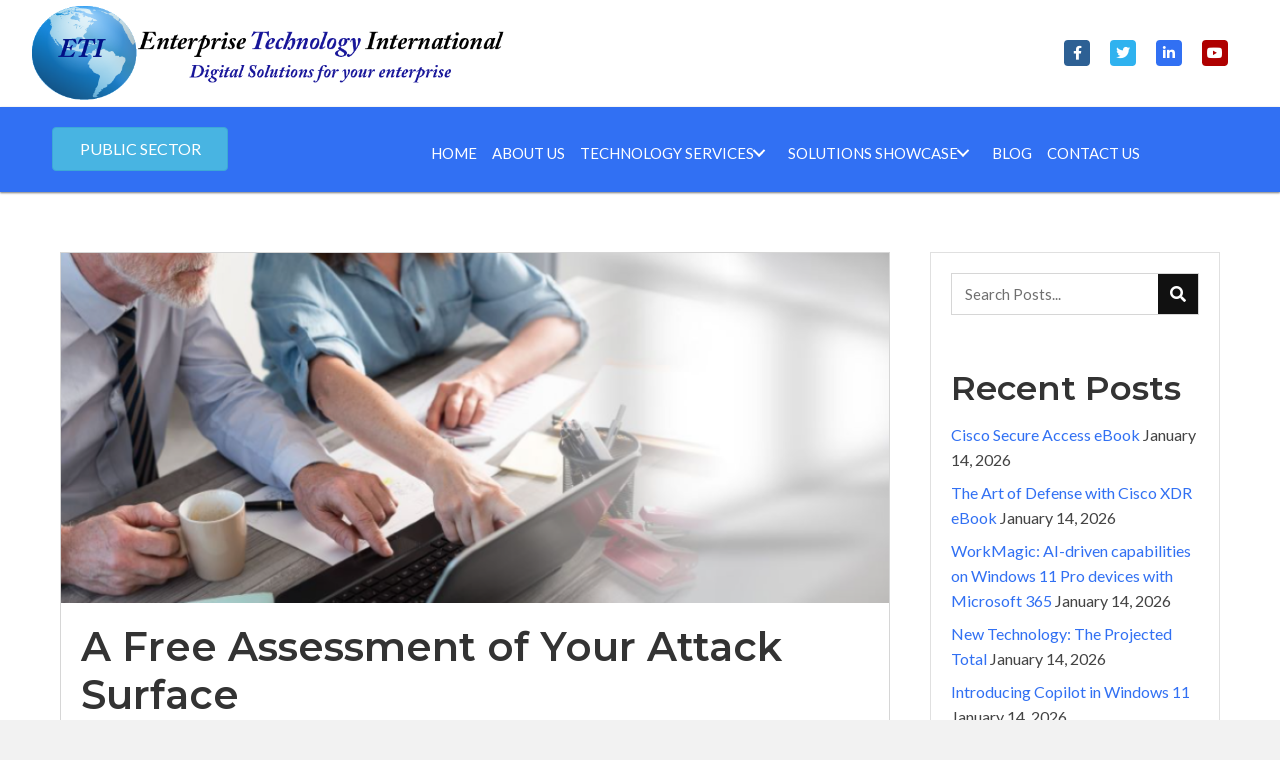

--- FILE ---
content_type: text/html; charset=UTF-8
request_url: https://enterpriseti.com/2023/03/a-free-assessment-of-your-attack-surface/
body_size: 20839
content:
<!DOCTYPE html>
<html lang="en-US">
<head><meta charset="UTF-8" /><script>if(navigator.userAgent.match(/MSIE|Internet Explorer/i)||navigator.userAgent.match(/Trident\/7\..*?rv:11/i)){var href=document.location.href;if(!href.match(/[?&]nowprocket/)){if(href.indexOf("?")==-1){if(href.indexOf("#")==-1){document.location.href=href+"?nowprocket=1"}else{document.location.href=href.replace("#","?nowprocket=1#")}}else{if(href.indexOf("#")==-1){document.location.href=href+"&nowprocket=1"}else{document.location.href=href.replace("#","&nowprocket=1#")}}}}</script><script>(()=>{class RocketLazyLoadScripts{constructor(){this.v="2.0.4",this.userEvents=["keydown","keyup","mousedown","mouseup","mousemove","mouseover","mouseout","touchmove","touchstart","touchend","touchcancel","wheel","click","dblclick","input"],this.attributeEvents=["onblur","onclick","oncontextmenu","ondblclick","onfocus","onmousedown","onmouseenter","onmouseleave","onmousemove","onmouseout","onmouseover","onmouseup","onmousewheel","onscroll","onsubmit"]}async t(){this.i(),this.o(),/iP(ad|hone)/.test(navigator.userAgent)&&this.h(),this.u(),this.l(this),this.m(),this.k(this),this.p(this),this._(),await Promise.all([this.R(),this.L()]),this.lastBreath=Date.now(),this.S(this),this.P(),this.D(),this.O(),this.M(),await this.C(this.delayedScripts.normal),await this.C(this.delayedScripts.defer),await this.C(this.delayedScripts.async),await this.T(),await this.F(),await this.j(),await this.A(),window.dispatchEvent(new Event("rocket-allScriptsLoaded")),this.everythingLoaded=!0,this.lastTouchEnd&&await new Promise(t=>setTimeout(t,500-Date.now()+this.lastTouchEnd)),this.I(),this.H(),this.U(),this.W()}i(){this.CSPIssue=sessionStorage.getItem("rocketCSPIssue"),document.addEventListener("securitypolicyviolation",t=>{this.CSPIssue||"script-src-elem"!==t.violatedDirective||"data"!==t.blockedURI||(this.CSPIssue=!0,sessionStorage.setItem("rocketCSPIssue",!0))},{isRocket:!0})}o(){window.addEventListener("pageshow",t=>{this.persisted=t.persisted,this.realWindowLoadedFired=!0},{isRocket:!0}),window.addEventListener("pagehide",()=>{this.onFirstUserAction=null},{isRocket:!0})}h(){let t;function e(e){t=e}window.addEventListener("touchstart",e,{isRocket:!0}),window.addEventListener("touchend",function i(o){o.changedTouches[0]&&t.changedTouches[0]&&Math.abs(o.changedTouches[0].pageX-t.changedTouches[0].pageX)<10&&Math.abs(o.changedTouches[0].pageY-t.changedTouches[0].pageY)<10&&o.timeStamp-t.timeStamp<200&&(window.removeEventListener("touchstart",e,{isRocket:!0}),window.removeEventListener("touchend",i,{isRocket:!0}),"INPUT"===o.target.tagName&&"text"===o.target.type||(o.target.dispatchEvent(new TouchEvent("touchend",{target:o.target,bubbles:!0})),o.target.dispatchEvent(new MouseEvent("mouseover",{target:o.target,bubbles:!0})),o.target.dispatchEvent(new PointerEvent("click",{target:o.target,bubbles:!0,cancelable:!0,detail:1,clientX:o.changedTouches[0].clientX,clientY:o.changedTouches[0].clientY})),event.preventDefault()))},{isRocket:!0})}q(t){this.userActionTriggered||("mousemove"!==t.type||this.firstMousemoveIgnored?"keyup"===t.type||"mouseover"===t.type||"mouseout"===t.type||(this.userActionTriggered=!0,this.onFirstUserAction&&this.onFirstUserAction()):this.firstMousemoveIgnored=!0),"click"===t.type&&t.preventDefault(),t.stopPropagation(),t.stopImmediatePropagation(),"touchstart"===this.lastEvent&&"touchend"===t.type&&(this.lastTouchEnd=Date.now()),"click"===t.type&&(this.lastTouchEnd=0),this.lastEvent=t.type,t.composedPath&&t.composedPath()[0].getRootNode()instanceof ShadowRoot&&(t.rocketTarget=t.composedPath()[0]),this.savedUserEvents.push(t)}u(){this.savedUserEvents=[],this.userEventHandler=this.q.bind(this),this.userEvents.forEach(t=>window.addEventListener(t,this.userEventHandler,{passive:!1,isRocket:!0})),document.addEventListener("visibilitychange",this.userEventHandler,{isRocket:!0})}U(){this.userEvents.forEach(t=>window.removeEventListener(t,this.userEventHandler,{passive:!1,isRocket:!0})),document.removeEventListener("visibilitychange",this.userEventHandler,{isRocket:!0}),this.savedUserEvents.forEach(t=>{(t.rocketTarget||t.target).dispatchEvent(new window[t.constructor.name](t.type,t))})}m(){const t="return false",e=Array.from(this.attributeEvents,t=>"data-rocket-"+t),i="["+this.attributeEvents.join("],[")+"]",o="[data-rocket-"+this.attributeEvents.join("],[data-rocket-")+"]",s=(e,i,o)=>{o&&o!==t&&(e.setAttribute("data-rocket-"+i,o),e["rocket"+i]=new Function("event",o),e.setAttribute(i,t))};new MutationObserver(t=>{for(const n of t)"attributes"===n.type&&(n.attributeName.startsWith("data-rocket-")||this.everythingLoaded?n.attributeName.startsWith("data-rocket-")&&this.everythingLoaded&&this.N(n.target,n.attributeName.substring(12)):s(n.target,n.attributeName,n.target.getAttribute(n.attributeName))),"childList"===n.type&&n.addedNodes.forEach(t=>{if(t.nodeType===Node.ELEMENT_NODE)if(this.everythingLoaded)for(const i of[t,...t.querySelectorAll(o)])for(const t of i.getAttributeNames())e.includes(t)&&this.N(i,t.substring(12));else for(const e of[t,...t.querySelectorAll(i)])for(const t of e.getAttributeNames())this.attributeEvents.includes(t)&&s(e,t,e.getAttribute(t))})}).observe(document,{subtree:!0,childList:!0,attributeFilter:[...this.attributeEvents,...e]})}I(){this.attributeEvents.forEach(t=>{document.querySelectorAll("[data-rocket-"+t+"]").forEach(e=>{this.N(e,t)})})}N(t,e){const i=t.getAttribute("data-rocket-"+e);i&&(t.setAttribute(e,i),t.removeAttribute("data-rocket-"+e))}k(t){Object.defineProperty(HTMLElement.prototype,"onclick",{get(){return this.rocketonclick||null},set(e){this.rocketonclick=e,this.setAttribute(t.everythingLoaded?"onclick":"data-rocket-onclick","this.rocketonclick(event)")}})}S(t){function e(e,i){let o=e[i];e[i]=null,Object.defineProperty(e,i,{get:()=>o,set(s){t.everythingLoaded?o=s:e["rocket"+i]=o=s}})}e(document,"onreadystatechange"),e(window,"onload"),e(window,"onpageshow");try{Object.defineProperty(document,"readyState",{get:()=>t.rocketReadyState,set(e){t.rocketReadyState=e},configurable:!0}),document.readyState="loading"}catch(t){console.log("WPRocket DJE readyState conflict, bypassing")}}l(t){this.originalAddEventListener=EventTarget.prototype.addEventListener,this.originalRemoveEventListener=EventTarget.prototype.removeEventListener,this.savedEventListeners=[],EventTarget.prototype.addEventListener=function(e,i,o){o&&o.isRocket||!t.B(e,this)&&!t.userEvents.includes(e)||t.B(e,this)&&!t.userActionTriggered||e.startsWith("rocket-")||t.everythingLoaded?t.originalAddEventListener.call(this,e,i,o):(t.savedEventListeners.push({target:this,remove:!1,type:e,func:i,options:o}),"mouseenter"!==e&&"mouseleave"!==e||t.originalAddEventListener.call(this,e,t.savedUserEvents.push,o))},EventTarget.prototype.removeEventListener=function(e,i,o){o&&o.isRocket||!t.B(e,this)&&!t.userEvents.includes(e)||t.B(e,this)&&!t.userActionTriggered||e.startsWith("rocket-")||t.everythingLoaded?t.originalRemoveEventListener.call(this,e,i,o):t.savedEventListeners.push({target:this,remove:!0,type:e,func:i,options:o})}}J(t,e){this.savedEventListeners=this.savedEventListeners.filter(i=>{let o=i.type,s=i.target||window;return e!==o||t!==s||(this.B(o,s)&&(i.type="rocket-"+o),this.$(i),!1)})}H(){EventTarget.prototype.addEventListener=this.originalAddEventListener,EventTarget.prototype.removeEventListener=this.originalRemoveEventListener,this.savedEventListeners.forEach(t=>this.$(t))}$(t){t.remove?this.originalRemoveEventListener.call(t.target,t.type,t.func,t.options):this.originalAddEventListener.call(t.target,t.type,t.func,t.options)}p(t){let e;function i(e){return t.everythingLoaded?e:e.split(" ").map(t=>"load"===t||t.startsWith("load.")?"rocket-jquery-load":t).join(" ")}function o(o){function s(e){const s=o.fn[e];o.fn[e]=o.fn.init.prototype[e]=function(){return this[0]===window&&t.userActionTriggered&&("string"==typeof arguments[0]||arguments[0]instanceof String?arguments[0]=i(arguments[0]):"object"==typeof arguments[0]&&Object.keys(arguments[0]).forEach(t=>{const e=arguments[0][t];delete arguments[0][t],arguments[0][i(t)]=e})),s.apply(this,arguments),this}}if(o&&o.fn&&!t.allJQueries.includes(o)){const e={DOMContentLoaded:[],"rocket-DOMContentLoaded":[]};for(const t in e)document.addEventListener(t,()=>{e[t].forEach(t=>t())},{isRocket:!0});o.fn.ready=o.fn.init.prototype.ready=function(i){function s(){parseInt(o.fn.jquery)>2?setTimeout(()=>i.bind(document)(o)):i.bind(document)(o)}return"function"==typeof i&&(t.realDomReadyFired?!t.userActionTriggered||t.fauxDomReadyFired?s():e["rocket-DOMContentLoaded"].push(s):e.DOMContentLoaded.push(s)),o([])},s("on"),s("one"),s("off"),t.allJQueries.push(o)}e=o}t.allJQueries=[],o(window.jQuery),Object.defineProperty(window,"jQuery",{get:()=>e,set(t){o(t)}})}P(){const t=new Map;document.write=document.writeln=function(e){const i=document.currentScript,o=document.createRange(),s=i.parentElement;let n=t.get(i);void 0===n&&(n=i.nextSibling,t.set(i,n));const c=document.createDocumentFragment();o.setStart(c,0),c.appendChild(o.createContextualFragment(e)),s.insertBefore(c,n)}}async R(){return new Promise(t=>{this.userActionTriggered?t():this.onFirstUserAction=t})}async L(){return new Promise(t=>{document.addEventListener("DOMContentLoaded",()=>{this.realDomReadyFired=!0,t()},{isRocket:!0})})}async j(){return this.realWindowLoadedFired?Promise.resolve():new Promise(t=>{window.addEventListener("load",t,{isRocket:!0})})}M(){this.pendingScripts=[];this.scriptsMutationObserver=new MutationObserver(t=>{for(const e of t)e.addedNodes.forEach(t=>{"SCRIPT"!==t.tagName||t.noModule||t.isWPRocket||this.pendingScripts.push({script:t,promise:new Promise(e=>{const i=()=>{const i=this.pendingScripts.findIndex(e=>e.script===t);i>=0&&this.pendingScripts.splice(i,1),e()};t.addEventListener("load",i,{isRocket:!0}),t.addEventListener("error",i,{isRocket:!0}),setTimeout(i,1e3)})})})}),this.scriptsMutationObserver.observe(document,{childList:!0,subtree:!0})}async F(){await this.X(),this.pendingScripts.length?(await this.pendingScripts[0].promise,await this.F()):this.scriptsMutationObserver.disconnect()}D(){this.delayedScripts={normal:[],async:[],defer:[]},document.querySelectorAll("script[type$=rocketlazyloadscript]").forEach(t=>{t.hasAttribute("data-rocket-src")?t.hasAttribute("async")&&!1!==t.async?this.delayedScripts.async.push(t):t.hasAttribute("defer")&&!1!==t.defer||"module"===t.getAttribute("data-rocket-type")?this.delayedScripts.defer.push(t):this.delayedScripts.normal.push(t):this.delayedScripts.normal.push(t)})}async _(){await this.L();let t=[];document.querySelectorAll("script[type$=rocketlazyloadscript][data-rocket-src]").forEach(e=>{let i=e.getAttribute("data-rocket-src");if(i&&!i.startsWith("data:")){i.startsWith("//")&&(i=location.protocol+i);try{const o=new URL(i).origin;o!==location.origin&&t.push({src:o,crossOrigin:e.crossOrigin||"module"===e.getAttribute("data-rocket-type")})}catch(t){}}}),t=[...new Map(t.map(t=>[JSON.stringify(t),t])).values()],this.Y(t,"preconnect")}async G(t){if(await this.K(),!0!==t.noModule||!("noModule"in HTMLScriptElement.prototype))return new Promise(e=>{let i;function o(){(i||t).setAttribute("data-rocket-status","executed"),e()}try{if(navigator.userAgent.includes("Firefox/")||""===navigator.vendor||this.CSPIssue)i=document.createElement("script"),[...t.attributes].forEach(t=>{let e=t.nodeName;"type"!==e&&("data-rocket-type"===e&&(e="type"),"data-rocket-src"===e&&(e="src"),i.setAttribute(e,t.nodeValue))}),t.text&&(i.text=t.text),t.nonce&&(i.nonce=t.nonce),i.hasAttribute("src")?(i.addEventListener("load",o,{isRocket:!0}),i.addEventListener("error",()=>{i.setAttribute("data-rocket-status","failed-network"),e()},{isRocket:!0}),setTimeout(()=>{i.isConnected||e()},1)):(i.text=t.text,o()),i.isWPRocket=!0,t.parentNode.replaceChild(i,t);else{const i=t.getAttribute("data-rocket-type"),s=t.getAttribute("data-rocket-src");i?(t.type=i,t.removeAttribute("data-rocket-type")):t.removeAttribute("type"),t.addEventListener("load",o,{isRocket:!0}),t.addEventListener("error",i=>{this.CSPIssue&&i.target.src.startsWith("data:")?(console.log("WPRocket: CSP fallback activated"),t.removeAttribute("src"),this.G(t).then(e)):(t.setAttribute("data-rocket-status","failed-network"),e())},{isRocket:!0}),s?(t.fetchPriority="high",t.removeAttribute("data-rocket-src"),t.src=s):t.src="data:text/javascript;base64,"+window.btoa(unescape(encodeURIComponent(t.text)))}}catch(i){t.setAttribute("data-rocket-status","failed-transform"),e()}});t.setAttribute("data-rocket-status","skipped")}async C(t){const e=t.shift();return e?(e.isConnected&&await this.G(e),this.C(t)):Promise.resolve()}O(){this.Y([...this.delayedScripts.normal,...this.delayedScripts.defer,...this.delayedScripts.async],"preload")}Y(t,e){this.trash=this.trash||[];let i=!0;var o=document.createDocumentFragment();t.forEach(t=>{const s=t.getAttribute&&t.getAttribute("data-rocket-src")||t.src;if(s&&!s.startsWith("data:")){const n=document.createElement("link");n.href=s,n.rel=e,"preconnect"!==e&&(n.as="script",n.fetchPriority=i?"high":"low"),t.getAttribute&&"module"===t.getAttribute("data-rocket-type")&&(n.crossOrigin=!0),t.crossOrigin&&(n.crossOrigin=t.crossOrigin),t.integrity&&(n.integrity=t.integrity),t.nonce&&(n.nonce=t.nonce),o.appendChild(n),this.trash.push(n),i=!1}}),document.head.appendChild(o)}W(){this.trash.forEach(t=>t.remove())}async T(){try{document.readyState="interactive"}catch(t){}this.fauxDomReadyFired=!0;try{await this.K(),this.J(document,"readystatechange"),document.dispatchEvent(new Event("rocket-readystatechange")),await this.K(),document.rocketonreadystatechange&&document.rocketonreadystatechange(),await this.K(),this.J(document,"DOMContentLoaded"),document.dispatchEvent(new Event("rocket-DOMContentLoaded")),await this.K(),this.J(window,"DOMContentLoaded"),window.dispatchEvent(new Event("rocket-DOMContentLoaded"))}catch(t){console.error(t)}}async A(){try{document.readyState="complete"}catch(t){}try{await this.K(),this.J(document,"readystatechange"),document.dispatchEvent(new Event("rocket-readystatechange")),await this.K(),document.rocketonreadystatechange&&document.rocketonreadystatechange(),await this.K(),this.J(window,"load"),window.dispatchEvent(new Event("rocket-load")),await this.K(),window.rocketonload&&window.rocketonload(),await this.K(),this.allJQueries.forEach(t=>t(window).trigger("rocket-jquery-load")),await this.K(),this.J(window,"pageshow");const t=new Event("rocket-pageshow");t.persisted=this.persisted,window.dispatchEvent(t),await this.K(),window.rocketonpageshow&&window.rocketonpageshow({persisted:this.persisted})}catch(t){console.error(t)}}async K(){Date.now()-this.lastBreath>45&&(await this.X(),this.lastBreath=Date.now())}async X(){return document.hidden?new Promise(t=>setTimeout(t)):new Promise(t=>requestAnimationFrame(t))}B(t,e){return e===document&&"readystatechange"===t||(e===document&&"DOMContentLoaded"===t||(e===window&&"DOMContentLoaded"===t||(e===window&&"load"===t||e===window&&"pageshow"===t)))}static run(){(new RocketLazyLoadScripts).t()}}RocketLazyLoadScripts.run()})();</script>

<meta name='viewport' content='width=device-width, initial-scale=1.0' />
<meta http-equiv='X-UA-Compatible' content='IE=edge' />
<link rel="profile" href="https://gmpg.org/xfn/11" />
<meta name='robots' content='index, follow, max-image-preview:large, max-snippet:-1, max-video-preview:-1' />
	<style>img:is([sizes="auto" i], [sizes^="auto," i]) { contain-intrinsic-size: 3000px 1500px }</style>
	
	<!-- This site is optimized with the Yoast SEO plugin v26.7 - https://yoast.com/wordpress/plugins/seo/ -->
	<title>A Free Assessment of Your Attack Surface - Enterprise Technology International</title>
<link data-rocket-preload as="style" href="https://fonts.googleapis.com/css?family=Lato%3A300%2C400%2C700%7CMontserrat%3A600&#038;display=swap" rel="preload">
<link href="https://fonts.googleapis.com/css?family=Lato%3A300%2C400%2C700%7CMontserrat%3A600&#038;display=swap" media="print" onload="this.media=&#039;all&#039;" rel="stylesheet">
<noscript data-wpr-hosted-gf-parameters=""><link rel="stylesheet" href="https://fonts.googleapis.com/css?family=Lato%3A300%2C400%2C700%7CMontserrat%3A600&#038;display=swap"></noscript>
	<link rel="canonical" href="https://enterpriseti.com/2023/03/a-free-assessment-of-your-attack-surface/" />
	<meta property="og:locale" content="en_US" />
	<meta property="og:type" content="article" />
	<meta property="og:title" content="A Free Assessment of Your Attack Surface - Enterprise Technology International" />
	<meta property="og:description" content="Not having a complete picture of your #attacksurface makes it difficult to predict attack entry points. Our team of @IBMsecurity experts can help you see the biggest vulnerabilities in your IT ecosystem &amp; bolster your defenses." />
	<meta property="og:url" content="https://enterpriseti.com/2023/03/a-free-assessment-of-your-attack-surface/" />
	<meta property="og:site_name" content="Enterprise Technology International" />
	<meta property="article:publisher" content="https://www.facebook.com/enterprisetechintl" />
	<meta property="article:author" content="https://www.facebook.com/enterprisetechintl" />
	<meta property="article:published_time" content="2023-03-23T18:08:59+00:00" />
	<meta name="author" content="ETI" />
	<meta name="twitter:card" content="summary_large_image" />
	<meta name="twitter:creator" content="@enterpriseti" />
	<meta name="twitter:site" content="@enterpriseti" />
	<meta name="twitter:label1" content="Written by" />
	<meta name="twitter:data1" content="ETI" />
	<script type="application/ld+json" class="yoast-schema-graph">{"@context":"https://schema.org","@graph":[{"@type":"Article","@id":"https://enterpriseti.com/2023/03/a-free-assessment-of-your-attack-surface/#article","isPartOf":{"@id":"https://enterpriseti.com/2023/03/a-free-assessment-of-your-attack-surface/"},"author":{"name":"ETI","@id":"https://enterpriseti.com/#/schema/person/b44e1c61d82dc47c008c2a096456afde"},"headline":"A Free Assessment of Your Attack Surface","datePublished":"2023-03-23T18:08:59+00:00","mainEntityOfPage":{"@id":"https://enterpriseti.com/2023/03/a-free-assessment-of-your-attack-surface/"},"wordCount":62,"commentCount":0,"publisher":{"@id":"https://enterpriseti.com/#organization"},"image":{"@id":"https://enterpriseti.com/2023/03/a-free-assessment-of-your-attack-surface/#primaryimage"},"thumbnailUrl":"https://enterpriseti.com/wp-content/uploads/2023/03/Screenshot_2023-02-17_160430.png","articleSection":["Digital Solutions"],"inLanguage":"en-US","potentialAction":[{"@type":"CommentAction","name":"Comment","target":["https://enterpriseti.com/2023/03/a-free-assessment-of-your-attack-surface/#respond"]}]},{"@type":"WebPage","@id":"https://enterpriseti.com/2023/03/a-free-assessment-of-your-attack-surface/","url":"https://enterpriseti.com/2023/03/a-free-assessment-of-your-attack-surface/","name":"A Free Assessment of Your Attack Surface - Enterprise Technology International","isPartOf":{"@id":"https://enterpriseti.com/#website"},"primaryImageOfPage":{"@id":"https://enterpriseti.com/2023/03/a-free-assessment-of-your-attack-surface/#primaryimage"},"image":{"@id":"https://enterpriseti.com/2023/03/a-free-assessment-of-your-attack-surface/#primaryimage"},"thumbnailUrl":"https://enterpriseti.com/wp-content/uploads/2023/03/Screenshot_2023-02-17_160430.png","datePublished":"2023-03-23T18:08:59+00:00","breadcrumb":{"@id":"https://enterpriseti.com/2023/03/a-free-assessment-of-your-attack-surface/#breadcrumb"},"inLanguage":"en-US","potentialAction":[{"@type":"ReadAction","target":["https://enterpriseti.com/2023/03/a-free-assessment-of-your-attack-surface/"]}]},{"@type":"ImageObject","inLanguage":"en-US","@id":"https://enterpriseti.com/2023/03/a-free-assessment-of-your-attack-surface/#primaryimage","url":"https://enterpriseti.com/wp-content/uploads/2023/03/Screenshot_2023-02-17_160430.png","contentUrl":"https://enterpriseti.com/wp-content/uploads/2023/03/Screenshot_2023-02-17_160430.png","width":1200,"height":400},{"@type":"BreadcrumbList","@id":"https://enterpriseti.com/2023/03/a-free-assessment-of-your-attack-surface/#breadcrumb","itemListElement":[{"@type":"ListItem","position":1,"name":"Home","item":"https://enterpriseti.com/"},{"@type":"ListItem","position":2,"name":"Blog","item":"https://enterpriseti.com/blog/"},{"@type":"ListItem","position":3,"name":"A Free Assessment of Your Attack Surface"}]},{"@type":"WebSite","@id":"https://enterpriseti.com/#website","url":"https://enterpriseti.com/","name":"Enterprise Technology International","description":"Digital solutions for your enterprise","publisher":{"@id":"https://enterpriseti.com/#organization"},"potentialAction":[{"@type":"SearchAction","target":{"@type":"EntryPoint","urlTemplate":"https://enterpriseti.com/?s={search_term_string}"},"query-input":{"@type":"PropertyValueSpecification","valueRequired":true,"valueName":"search_term_string"}}],"inLanguage":"en-US"},{"@type":"Organization","@id":"https://enterpriseti.com/#organization","name":"Enterprise Technology International","url":"https://enterpriseti.com/","logo":{"@type":"ImageObject","inLanguage":"en-US","@id":"https://enterpriseti.com/#/schema/logo/image/","url":"https://ib202a.p3cdn1.secureserver.net/wp-content/uploads/2021/11/ETI_Iogo.png?time=1669766241","contentUrl":"https://ib202a.p3cdn1.secureserver.net/wp-content/uploads/2021/11/ETI_Iogo.png?time=1669766241","width":255,"height":234,"caption":"Enterprise Technology International"},"image":{"@id":"https://enterpriseti.com/#/schema/logo/image/"},"sameAs":["https://www.facebook.com/enterprisetechintl","https://x.com/enterpriseti","https://www.linkedin.com/company/enterpriseti","https://youtube.com/c/enterpriseti"]},{"@type":"Person","@id":"https://enterpriseti.com/#/schema/person/b44e1c61d82dc47c008c2a096456afde","name":"ETI","image":{"@type":"ImageObject","inLanguage":"en-US","@id":"https://enterpriseti.com/#/schema/person/image/","url":"https://secure.gravatar.com/avatar/b27cbcd9f8b2849a7b14fa41117b1ed43c50382fa79609c657680b4438b811f3?s=96&d=mm&r=g","contentUrl":"https://secure.gravatar.com/avatar/b27cbcd9f8b2849a7b14fa41117b1ed43c50382fa79609c657680b4438b811f3?s=96&d=mm&r=g","caption":"ETI"},"sameAs":["https://www.enterpriseti.com","https://www.facebook.com/enterprisetechintl","https://www.instagram.com/enterprisetechintl/","https://www.linkedin.com/company/enterpriseti","https://x.com/enterpriseti","https://youtube.com/c/enterpriseti"],"url":"https://enterpriseti.com/author/pwsadmin/"}]}</script>
	<!-- / Yoast SEO plugin. -->


<link rel='dns-prefetch' href='//fonts.googleapis.com' />
<link href='https://fonts.gstatic.com' crossorigin rel='preconnect' />
<link rel="alternate" type="application/rss+xml" title="Enterprise Technology International &raquo; Feed" href="https://enterpriseti.com/feed/" />
<link rel="alternate" type="application/rss+xml" title="Enterprise Technology International &raquo; Comments Feed" href="https://enterpriseti.com/comments/feed/" />
<link rel="preload" href="https://enterpriseti.com/wp-content/plugins/bb-plugin/fonts/fontawesome/5.15.4/webfonts/fa-brands-400.woff2" as="font" type="font/woff2" crossorigin="anonymous">
<link rel="preload" href="https://enterpriseti.com/wp-content/plugins/bb-plugin/fonts/fontawesome/5.15.4/webfonts/fa-solid-900.woff2" as="font" type="font/woff2" crossorigin="anonymous">
		<style>
			.lazyload,
			.lazyloading {
				max-width: 100%;
			}
		</style>
		<style id='wp-emoji-styles-inline-css'>

	img.wp-smiley, img.emoji {
		display: inline !important;
		border: none !important;
		box-shadow: none !important;
		height: 1em !important;
		width: 1em !important;
		margin: 0 0.07em !important;
		vertical-align: -0.1em !important;
		background: none !important;
		padding: 0 !important;
	}
</style>
<link rel='stylesheet' id='wp-block-library-css' href='https://enterpriseti.com/wp-includes/css/dist/block-library/style.min.css?ver=6.8.3' media='all' />
<style id='wp-block-library-theme-inline-css'>
.wp-block-audio :where(figcaption){color:#555;font-size:13px;text-align:center}.is-dark-theme .wp-block-audio :where(figcaption){color:#ffffffa6}.wp-block-audio{margin:0 0 1em}.wp-block-code{border:1px solid #ccc;border-radius:4px;font-family:Menlo,Consolas,monaco,monospace;padding:.8em 1em}.wp-block-embed :where(figcaption){color:#555;font-size:13px;text-align:center}.is-dark-theme .wp-block-embed :where(figcaption){color:#ffffffa6}.wp-block-embed{margin:0 0 1em}.blocks-gallery-caption{color:#555;font-size:13px;text-align:center}.is-dark-theme .blocks-gallery-caption{color:#ffffffa6}:root :where(.wp-block-image figcaption){color:#555;font-size:13px;text-align:center}.is-dark-theme :root :where(.wp-block-image figcaption){color:#ffffffa6}.wp-block-image{margin:0 0 1em}.wp-block-pullquote{border-bottom:4px solid;border-top:4px solid;color:currentColor;margin-bottom:1.75em}.wp-block-pullquote cite,.wp-block-pullquote footer,.wp-block-pullquote__citation{color:currentColor;font-size:.8125em;font-style:normal;text-transform:uppercase}.wp-block-quote{border-left:.25em solid;margin:0 0 1.75em;padding-left:1em}.wp-block-quote cite,.wp-block-quote footer{color:currentColor;font-size:.8125em;font-style:normal;position:relative}.wp-block-quote:where(.has-text-align-right){border-left:none;border-right:.25em solid;padding-left:0;padding-right:1em}.wp-block-quote:where(.has-text-align-center){border:none;padding-left:0}.wp-block-quote.is-large,.wp-block-quote.is-style-large,.wp-block-quote:where(.is-style-plain){border:none}.wp-block-search .wp-block-search__label{font-weight:700}.wp-block-search__button{border:1px solid #ccc;padding:.375em .625em}:where(.wp-block-group.has-background){padding:1.25em 2.375em}.wp-block-separator.has-css-opacity{opacity:.4}.wp-block-separator{border:none;border-bottom:2px solid;margin-left:auto;margin-right:auto}.wp-block-separator.has-alpha-channel-opacity{opacity:1}.wp-block-separator:not(.is-style-wide):not(.is-style-dots){width:100px}.wp-block-separator.has-background:not(.is-style-dots){border-bottom:none;height:1px}.wp-block-separator.has-background:not(.is-style-wide):not(.is-style-dots){height:2px}.wp-block-table{margin:0 0 1em}.wp-block-table td,.wp-block-table th{word-break:normal}.wp-block-table :where(figcaption){color:#555;font-size:13px;text-align:center}.is-dark-theme .wp-block-table :where(figcaption){color:#ffffffa6}.wp-block-video :where(figcaption){color:#555;font-size:13px;text-align:center}.is-dark-theme .wp-block-video :where(figcaption){color:#ffffffa6}.wp-block-video{margin:0 0 1em}:root :where(.wp-block-template-part.has-background){margin-bottom:0;margin-top:0;padding:1.25em 2.375em}
</style>
<style id='classic-theme-styles-inline-css'>
/*! This file is auto-generated */
.wp-block-button__link{color:#fff;background-color:#32373c;border-radius:9999px;box-shadow:none;text-decoration:none;padding:calc(.667em + 2px) calc(1.333em + 2px);font-size:1.125em}.wp-block-file__button{background:#32373c;color:#fff;text-decoration:none}
</style>
<style id='global-styles-inline-css'>
:root{--wp--preset--aspect-ratio--square: 1;--wp--preset--aspect-ratio--4-3: 4/3;--wp--preset--aspect-ratio--3-4: 3/4;--wp--preset--aspect-ratio--3-2: 3/2;--wp--preset--aspect-ratio--2-3: 2/3;--wp--preset--aspect-ratio--16-9: 16/9;--wp--preset--aspect-ratio--9-16: 9/16;--wp--preset--color--black: #000000;--wp--preset--color--cyan-bluish-gray: #abb8c3;--wp--preset--color--white: #ffffff;--wp--preset--color--pale-pink: #f78da7;--wp--preset--color--vivid-red: #cf2e2e;--wp--preset--color--luminous-vivid-orange: #ff6900;--wp--preset--color--luminous-vivid-amber: #fcb900;--wp--preset--color--light-green-cyan: #7bdcb5;--wp--preset--color--vivid-green-cyan: #00d084;--wp--preset--color--pale-cyan-blue: #8ed1fc;--wp--preset--color--vivid-cyan-blue: #0693e3;--wp--preset--color--vivid-purple: #9b51e0;--wp--preset--color--fl-heading-text: #333333;--wp--preset--color--fl-body-bg: #f2f2f2;--wp--preset--color--fl-body-text: #444444;--wp--preset--color--fl-accent: #444444;--wp--preset--color--fl-accent-hover: #000000;--wp--preset--color--fl-topbar-bg: #ffffff;--wp--preset--color--fl-topbar-text: #000000;--wp--preset--color--fl-topbar-link: #444444;--wp--preset--color--fl-topbar-hover: #444444;--wp--preset--color--fl-header-bg: #ffffff;--wp--preset--color--fl-header-text: #000000;--wp--preset--color--fl-header-link: #444444;--wp--preset--color--fl-header-hover: #444444;--wp--preset--color--fl-nav-bg: #ffffff;--wp--preset--color--fl-nav-link: #444444;--wp--preset--color--fl-nav-hover: #444444;--wp--preset--color--fl-content-bg: #ffffff;--wp--preset--color--fl-footer-widgets-bg: #ffffff;--wp--preset--color--fl-footer-widgets-text: #000000;--wp--preset--color--fl-footer-widgets-link: #444444;--wp--preset--color--fl-footer-widgets-hover: #444444;--wp--preset--color--fl-footer-bg: #ffffff;--wp--preset--color--fl-footer-text: #000000;--wp--preset--color--fl-footer-link: #444444;--wp--preset--color--fl-footer-hover: #444444;--wp--preset--gradient--vivid-cyan-blue-to-vivid-purple: linear-gradient(135deg,rgba(6,147,227,1) 0%,rgb(155,81,224) 100%);--wp--preset--gradient--light-green-cyan-to-vivid-green-cyan: linear-gradient(135deg,rgb(122,220,180) 0%,rgb(0,208,130) 100%);--wp--preset--gradient--luminous-vivid-amber-to-luminous-vivid-orange: linear-gradient(135deg,rgba(252,185,0,1) 0%,rgba(255,105,0,1) 100%);--wp--preset--gradient--luminous-vivid-orange-to-vivid-red: linear-gradient(135deg,rgba(255,105,0,1) 0%,rgb(207,46,46) 100%);--wp--preset--gradient--very-light-gray-to-cyan-bluish-gray: linear-gradient(135deg,rgb(238,238,238) 0%,rgb(169,184,195) 100%);--wp--preset--gradient--cool-to-warm-spectrum: linear-gradient(135deg,rgb(74,234,220) 0%,rgb(151,120,209) 20%,rgb(207,42,186) 40%,rgb(238,44,130) 60%,rgb(251,105,98) 80%,rgb(254,248,76) 100%);--wp--preset--gradient--blush-light-purple: linear-gradient(135deg,rgb(255,206,236) 0%,rgb(152,150,240) 100%);--wp--preset--gradient--blush-bordeaux: linear-gradient(135deg,rgb(254,205,165) 0%,rgb(254,45,45) 50%,rgb(107,0,62) 100%);--wp--preset--gradient--luminous-dusk: linear-gradient(135deg,rgb(255,203,112) 0%,rgb(199,81,192) 50%,rgb(65,88,208) 100%);--wp--preset--gradient--pale-ocean: linear-gradient(135deg,rgb(255,245,203) 0%,rgb(182,227,212) 50%,rgb(51,167,181) 100%);--wp--preset--gradient--electric-grass: linear-gradient(135deg,rgb(202,248,128) 0%,rgb(113,206,126) 100%);--wp--preset--gradient--midnight: linear-gradient(135deg,rgb(2,3,129) 0%,rgb(40,116,252) 100%);--wp--preset--font-size--small: 13px;--wp--preset--font-size--medium: 20px;--wp--preset--font-size--large: 36px;--wp--preset--font-size--x-large: 42px;--wp--preset--spacing--20: 0.44rem;--wp--preset--spacing--30: 0.67rem;--wp--preset--spacing--40: 1rem;--wp--preset--spacing--50: 1.5rem;--wp--preset--spacing--60: 2.25rem;--wp--preset--spacing--70: 3.38rem;--wp--preset--spacing--80: 5.06rem;--wp--preset--shadow--natural: 6px 6px 9px rgba(0, 0, 0, 0.2);--wp--preset--shadow--deep: 12px 12px 50px rgba(0, 0, 0, 0.4);--wp--preset--shadow--sharp: 6px 6px 0px rgba(0, 0, 0, 0.2);--wp--preset--shadow--outlined: 6px 6px 0px -3px rgba(255, 255, 255, 1), 6px 6px rgba(0, 0, 0, 1);--wp--preset--shadow--crisp: 6px 6px 0px rgba(0, 0, 0, 1);}:where(.is-layout-flex){gap: 0.5em;}:where(.is-layout-grid){gap: 0.5em;}body .is-layout-flex{display: flex;}.is-layout-flex{flex-wrap: wrap;align-items: center;}.is-layout-flex > :is(*, div){margin: 0;}body .is-layout-grid{display: grid;}.is-layout-grid > :is(*, div){margin: 0;}:where(.wp-block-columns.is-layout-flex){gap: 2em;}:where(.wp-block-columns.is-layout-grid){gap: 2em;}:where(.wp-block-post-template.is-layout-flex){gap: 1.25em;}:where(.wp-block-post-template.is-layout-grid){gap: 1.25em;}.has-black-color{color: var(--wp--preset--color--black) !important;}.has-cyan-bluish-gray-color{color: var(--wp--preset--color--cyan-bluish-gray) !important;}.has-white-color{color: var(--wp--preset--color--white) !important;}.has-pale-pink-color{color: var(--wp--preset--color--pale-pink) !important;}.has-vivid-red-color{color: var(--wp--preset--color--vivid-red) !important;}.has-luminous-vivid-orange-color{color: var(--wp--preset--color--luminous-vivid-orange) !important;}.has-luminous-vivid-amber-color{color: var(--wp--preset--color--luminous-vivid-amber) !important;}.has-light-green-cyan-color{color: var(--wp--preset--color--light-green-cyan) !important;}.has-vivid-green-cyan-color{color: var(--wp--preset--color--vivid-green-cyan) !important;}.has-pale-cyan-blue-color{color: var(--wp--preset--color--pale-cyan-blue) !important;}.has-vivid-cyan-blue-color{color: var(--wp--preset--color--vivid-cyan-blue) !important;}.has-vivid-purple-color{color: var(--wp--preset--color--vivid-purple) !important;}.has-black-background-color{background-color: var(--wp--preset--color--black) !important;}.has-cyan-bluish-gray-background-color{background-color: var(--wp--preset--color--cyan-bluish-gray) !important;}.has-white-background-color{background-color: var(--wp--preset--color--white) !important;}.has-pale-pink-background-color{background-color: var(--wp--preset--color--pale-pink) !important;}.has-vivid-red-background-color{background-color: var(--wp--preset--color--vivid-red) !important;}.has-luminous-vivid-orange-background-color{background-color: var(--wp--preset--color--luminous-vivid-orange) !important;}.has-luminous-vivid-amber-background-color{background-color: var(--wp--preset--color--luminous-vivid-amber) !important;}.has-light-green-cyan-background-color{background-color: var(--wp--preset--color--light-green-cyan) !important;}.has-vivid-green-cyan-background-color{background-color: var(--wp--preset--color--vivid-green-cyan) !important;}.has-pale-cyan-blue-background-color{background-color: var(--wp--preset--color--pale-cyan-blue) !important;}.has-vivid-cyan-blue-background-color{background-color: var(--wp--preset--color--vivid-cyan-blue) !important;}.has-vivid-purple-background-color{background-color: var(--wp--preset--color--vivid-purple) !important;}.has-black-border-color{border-color: var(--wp--preset--color--black) !important;}.has-cyan-bluish-gray-border-color{border-color: var(--wp--preset--color--cyan-bluish-gray) !important;}.has-white-border-color{border-color: var(--wp--preset--color--white) !important;}.has-pale-pink-border-color{border-color: var(--wp--preset--color--pale-pink) !important;}.has-vivid-red-border-color{border-color: var(--wp--preset--color--vivid-red) !important;}.has-luminous-vivid-orange-border-color{border-color: var(--wp--preset--color--luminous-vivid-orange) !important;}.has-luminous-vivid-amber-border-color{border-color: var(--wp--preset--color--luminous-vivid-amber) !important;}.has-light-green-cyan-border-color{border-color: var(--wp--preset--color--light-green-cyan) !important;}.has-vivid-green-cyan-border-color{border-color: var(--wp--preset--color--vivid-green-cyan) !important;}.has-pale-cyan-blue-border-color{border-color: var(--wp--preset--color--pale-cyan-blue) !important;}.has-vivid-cyan-blue-border-color{border-color: var(--wp--preset--color--vivid-cyan-blue) !important;}.has-vivid-purple-border-color{border-color: var(--wp--preset--color--vivid-purple) !important;}.has-vivid-cyan-blue-to-vivid-purple-gradient-background{background: var(--wp--preset--gradient--vivid-cyan-blue-to-vivid-purple) !important;}.has-light-green-cyan-to-vivid-green-cyan-gradient-background{background: var(--wp--preset--gradient--light-green-cyan-to-vivid-green-cyan) !important;}.has-luminous-vivid-amber-to-luminous-vivid-orange-gradient-background{background: var(--wp--preset--gradient--luminous-vivid-amber-to-luminous-vivid-orange) !important;}.has-luminous-vivid-orange-to-vivid-red-gradient-background{background: var(--wp--preset--gradient--luminous-vivid-orange-to-vivid-red) !important;}.has-very-light-gray-to-cyan-bluish-gray-gradient-background{background: var(--wp--preset--gradient--very-light-gray-to-cyan-bluish-gray) !important;}.has-cool-to-warm-spectrum-gradient-background{background: var(--wp--preset--gradient--cool-to-warm-spectrum) !important;}.has-blush-light-purple-gradient-background{background: var(--wp--preset--gradient--blush-light-purple) !important;}.has-blush-bordeaux-gradient-background{background: var(--wp--preset--gradient--blush-bordeaux) !important;}.has-luminous-dusk-gradient-background{background: var(--wp--preset--gradient--luminous-dusk) !important;}.has-pale-ocean-gradient-background{background: var(--wp--preset--gradient--pale-ocean) !important;}.has-electric-grass-gradient-background{background: var(--wp--preset--gradient--electric-grass) !important;}.has-midnight-gradient-background{background: var(--wp--preset--gradient--midnight) !important;}.has-small-font-size{font-size: var(--wp--preset--font-size--small) !important;}.has-medium-font-size{font-size: var(--wp--preset--font-size--medium) !important;}.has-large-font-size{font-size: var(--wp--preset--font-size--large) !important;}.has-x-large-font-size{font-size: var(--wp--preset--font-size--x-large) !important;}
:where(.wp-block-post-template.is-layout-flex){gap: 1.25em;}:where(.wp-block-post-template.is-layout-grid){gap: 1.25em;}
:where(.wp-block-columns.is-layout-flex){gap: 2em;}:where(.wp-block-columns.is-layout-grid){gap: 2em;}
:root :where(.wp-block-pullquote){font-size: 1.5em;line-height: 1.6;}
</style>
<link rel='stylesheet' id='wp-components-css' href='https://enterpriseti.com/wp-includes/css/dist/components/style.min.css?ver=6.8.3' media='all' />
<link rel='stylesheet' id='godaddy-styles-css' href='https://enterpriseti.com/wp-content/mu-plugins/vendor/wpex/godaddy-launch/includes/Dependencies/GoDaddy/Styles/build/latest.css?ver=2.0.2' media='all' />
<link rel='stylesheet' id='font-awesome-5-css' href='https://enterpriseti.com/wp-content/plugins/bb-plugin/fonts/fontawesome/5.15.4/css/all.min.css?ver=2.7.1.1' media='all' />
<link rel='stylesheet' id='font-awesome-css' href='https://enterpriseti.com/wp-content/plugins/bb-plugin/fonts/fontawesome/5.15.4/css/v4-shims.min.css?ver=2.7.1.1' media='all' />
<link rel='stylesheet' id='ultimate-icons-css' href='https://enterpriseti.com/wp-content/uploads/bb-plugin/icons/ultimate-icons/style.css?ver=2.7.1.1' media='all' />
<link rel='stylesheet' id='fl-builder-layout-bundle-df9ce2daa7a1989072aab9ce95e6885c-css' href='https://enterpriseti.com/wp-content/uploads/bb-plugin/cache/df9ce2daa7a1989072aab9ce95e6885c-layout-bundle.css?ver=2.7.1.1-1.4.7.1' media='all' />
<link rel='stylesheet' id='jquery-magnificpopup-css' href='https://enterpriseti.com/wp-content/plugins/bb-plugin/css/jquery.magnificpopup.min.css?ver=2.7.1.1' media='all' />
<link rel='stylesheet' id='bootstrap-css' href='https://enterpriseti.com/wp-content/themes/bb-theme/css/bootstrap.min.css?ver=1.7.17.1' media='all' />
<link rel='stylesheet' id='fl-automator-skin-css' href='https://enterpriseti.com/wp-content/uploads/bb-theme/skin-67e718262dcab.css?ver=1.7.17.1' media='all' />
<link rel='stylesheet' id='pp-animate-css' href='https://enterpriseti.com/wp-content/plugins/bbpowerpack/assets/css/animate.min.css?ver=3.5.1' media='all' />

<script type="rocketlazyloadscript" data-rocket-src="https://enterpriseti.com/wp-includes/js/jquery/jquery.min.js?ver=3.7.1" id="jquery-core-js" data-rocket-defer defer></script>
<script type="rocketlazyloadscript" data-rocket-src="https://enterpriseti.com/wp-includes/js/jquery/jquery-migrate.min.js?ver=3.4.1" id="jquery-migrate-js" data-rocket-defer defer></script>
<script type="rocketlazyloadscript" data-rocket-src="https://enterpriseti.com/wp-includes/js/imagesloaded.min.js?ver=6.8.3" id="imagesloaded-js" data-rocket-defer defer></script>
<script id="smush-lazy-load-js-before">
var smushLazyLoadOptions = {"autoResizingEnabled":false,"autoResizeOptions":{"precision":5,"skipAutoWidth":true}};
</script>
<script src="https://enterpriseti.com/wp-content/plugins/wp-smush-pro/app/assets/js/smush-lazy-load.min.js?ver=3.23.1" id="smush-lazy-load-js" data-rocket-defer defer></script>
<link rel="https://api.w.org/" href="https://enterpriseti.com/wp-json/" /><link rel="alternate" title="JSON" type="application/json" href="https://enterpriseti.com/wp-json/wp/v2/posts/21361" /><link rel="EditURI" type="application/rsd+xml" title="RSD" href="https://enterpriseti.com/xmlrpc.php?rsd" />
<link rel='shortlink' href='https://enterpriseti.com/?p=21361' />
<link rel="alternate" title="oEmbed (JSON)" type="application/json+oembed" href="https://enterpriseti.com/wp-json/oembed/1.0/embed?url=https%3A%2F%2Fenterpriseti.com%2F2023%2F03%2Fa-free-assessment-of-your-attack-surface%2F" />
<link rel="alternate" title="oEmbed (XML)" type="text/xml+oembed" href="https://enterpriseti.com/wp-json/oembed/1.0/embed?url=https%3A%2F%2Fenterpriseti.com%2F2023%2F03%2Fa-free-assessment-of-your-attack-surface%2F&#038;format=xml" />
		<script type="rocketlazyloadscript">
			var bb_powerpack = {
				search_term: '',
				version: '2.32.3',
				getAjaxUrl: function() { return atob( 'aHR0cHM6Ly9lbnRlcnByaXNldGkuY29tL3dwLWFkbWluL2FkbWluLWFqYXgucGhw' ); },
				callback: function() {}
			};
		</script>
				<script type="rocketlazyloadscript">
			document.documentElement.className = document.documentElement.className.replace('no-js', 'js');
		</script>
		<link rel="icon" href="https://enterpriseti.com/wp-content/uploads/2025/03/cropped-ETI_Iogo-32x32.png" sizes="32x32" />
<link rel="icon" href="https://enterpriseti.com/wp-content/uploads/2025/03/cropped-ETI_Iogo-192x192.png" sizes="192x192" />
<link rel="apple-touch-icon" href="https://enterpriseti.com/wp-content/uploads/2025/03/cropped-ETI_Iogo-180x180.png" />
<meta name="msapplication-TileImage" content="https://enterpriseti.com/wp-content/uploads/2025/03/cropped-ETI_Iogo-270x270.png" />
		<style id="wp-custom-css">
			/*------------------------------------

            SITEWIDE

--------------------------------------*/
.one-top{
	position:relative;
	z-index:99;
}
#sap-links a:hover{
	text-decoration: underline;
}
a:active, a:focus, a:visited {
	outline: 0;
    outline: none;
}

div.gform_heading > h3{
	display:none;
}
.fl-node-5f9660ee55522 .fl-module-content .uabb-tabs .uabb-tabs-nav5f9660ee55522 ul li,.fl-node-5f965e96e6468 .fl-module-content .uabb-tabs .uabb-tabs-nav5f965e96e6468 ul li
{
    margin: 5px 5px;
}
.fl-node-5f9660ee55522 .uabb-content-wrap5f9660ee55522 {
    margin-top: 6px;
}
#field_3_3,#field_3_2,#field_3_1,#field_3_4,#field_3_5 {
 margin-top: 6px;
}
#label_3_5_1,#label_3_5_2,#label_3_5_3,#label_3_5_4{
margin-left:10px;
}
/*------------------------------------

            HEADER

--------------------------------------*/

 

 

/*------------------------------------

            NAVIGATION

--------------------------------------*/

 

 

 

 

 

/*------------------------------------

            TEXT STYLES

--------------------------------------*/



 

/*------------------------------------

            NEW

--------------------------------------*/

 

 

/*------------------------------------

            FOOTER

--------------------------------------

*/

 

 

 

/*------------------------------------

            MISC. STYLES

--------------------------------------*/

 

 /*------------------------------------

   /*         (max-width: 1280px)

--------------------------------------*/

 

@media only screen and (max-width:1366px) and (min-width: 1200px) {
	
#head5menu .fl-module-content.fl-node-content {
    margin-left: 75px;
}
}

 

 

/*------------------------------------

   /*         (max-width: 1024px)

--------------------------------------*/

 

@media only screen and (max-width:1030px) and (min-width: 1020px) {
	
#head5menu span.menu-item-text {
    font-size: 12px;
}
#head5menu .fl-module-content.fl-node-content {
    margin-left: 0px;
    margin-right: -80px;
}
.cstm-header-btn span.fl-button-text {
    font-size: 13px;
}
.cstm-header-btn a.fl-button {
    padding: 12px 20px;
}
#head5menu a {
    padding: 13px 5px;
    margin-top: -6px !important;
}
}

 

 

 

/*------------------------------------

            (max-width: 768px)

--------------------------------------*/
@media (max-width: 650px) and (min-width: 600px) {
	.cstm-header-btn-col {
width: 30% !important;
}
.cstm-header-logo2-col {
    width: 30%;
    margin-left: 20px;
}
.cstm-header-menu-col {
    width: 30%;
}
.menu-ipad .fl-module-content.fl-node-content {
    margin-left: 135px;
}
}
 

@media only screen and (max-width:768px) {

               

 

}

 

 

 

/*------------------------------------

            (max-width: 480px)

--------------------------------------*/

 

 

@media only screen and (max-width:480px) {
.cstm-logo-carousel .bx-pager.bx-default-pager {
    bottom: -50px;
}
}
		</style>
		<meta name="generator" content="WP Rocket 3.20.2" data-wpr-features="wpr_delay_js wpr_defer_js wpr_minify_js wpr_preload_links wpr_desktop" /></head>
<body class="wp-singular post-template-default single single-post postid-21361 single-format-standard wp-theme-bb-theme fl-theme-builder-header fl-theme-builder-header-header fl-theme-builder-footer fl-theme-builder-footer-footer fl-theme-builder-singular fl-theme-builder-singular-singular fl-framework-bootstrap fl-preset-default fl-full-width fl-has-sidebar fl-scroll-to-top fl-search-active" itemscope="itemscope" itemtype="https://schema.org/WebPage">
<a aria-label="Skip to content" class="fl-screen-reader-text" href="#fl-main-content">Skip to content</a><div data-rocket-location-hash="d434d8484ca3c7ebe008e10ddf366009" class="fl-page">
	<header data-rocket-location-hash="27c73fda6859c8ff2ec99a9a91c6e566" class="fl-builder-content fl-builder-content-39 fl-builder-global-templates-locked" data-post-id="39" data-type="header" data-sticky="0" data-sticky-on="" data-sticky-breakpoint="medium" data-shrink="0" data-overlay="0" data-overlay-bg="default" data-shrink-image-height="50px" role="banner" itemscope="itemscope" itemtype="http://schema.org/WPHeader"><div data-rocket-location-hash="e6d43725d04d4a48ed1b24e95c611b01" class="fl-row fl-row-full-width fl-row-bg-color fl-node-5f901480b190e fl-row-default-height fl-row-align-center" data-node="5f901480b190e">
	<div class="fl-row-content-wrap">
		<div class="uabb-row-separator uabb-top-row-separator" >
</div>
						<div class="fl-row-content fl-row-full-width fl-node-content">
		
<div class="fl-col-group fl-node-5f901480b6794" data-node="5f901480b6794">
			<div class="fl-col fl-node-5f901480b68ef fl-col-has-cols" data-node="5f901480b68ef">
	<div class="fl-col-content fl-node-content">
<div class="fl-col-group fl-node-5f9014ae599dd fl-col-group-nested fl-col-group-equal-height fl-col-group-align-center" data-node="5f9014ae599dd">
			<div class="fl-col fl-node-5f9014ae59a8b fl-col-small fl-col-small-full-width" data-node="5f9014ae59a8b">
	<div class="fl-col-content fl-node-content"><div class="fl-module fl-module-photo fl-node-5f9014bbe1249" data-node="5f9014bbe1249">
	<div class="fl-module-content fl-node-content">
		<div class="fl-photo fl-photo-align-left" itemscope itemtype="https://schema.org/ImageObject">
	<div class="fl-photo-content fl-photo-img-png">
				<a href="https://enterpriseti.com" target="_self" itemprop="url">
				<img decoding="async" class="fl-photo-img wp-image-1197 size-full" src="https://enterpriseti.com/wp-content/uploads/2020/10/Asset-2.png" alt="Enterprise Technology International, LLC" itemprop="image" height="150" width="797" title="Asset 2"  data-no-lazy="1" srcset="https://enterpriseti.com/wp-content/uploads/2020/10/Asset-2.png 797w, https://enterpriseti.com/wp-content/uploads/2020/10/Asset-2-300x56.png 300w, https://enterpriseti.com/wp-content/uploads/2020/10/Asset-2-768x145.png 768w" sizes="(max-width: 797px) 100vw, 797px" />
				</a>
					</div>
	</div>
	</div>
</div>
</div>
</div>
			<div class="fl-col fl-node-5f9014ae59a90" data-node="5f9014ae59a90">
	<div class="fl-col-content fl-node-content"><div class="fl-module fl-module-pp-social-icons fl-node-5f903c8b687bf footicons" data-node="5f903c8b687bf">
	<div class="fl-module-content fl-node-content">
		<div class="pp-social-icons pp-social-icons-horizontal">
	<span class="pp-social-icon" itemscope itemtype="https://schema.org/Organization">
		<link itemprop="url" href="https://enterpriseti.com">
		<a itemprop="sameAs" href="https://www.facebook.com/enterprisetechintl/" target="_blank" title="" aria-label="" role="button" rel="noopener noreferrer external" >
							<i class="fab fa-facebook-f"></i>
					</a>
	</span>
		<span class="pp-social-icon" itemscope itemtype="https://schema.org/Organization">
		<link itemprop="url" href="https://enterpriseti.com">
		<a itemprop="sameAs" href="https://twitter.com/enterpriseti" target="_blank" title="Twitter" aria-label="Twitter" role="button" rel="noopener noreferrer external" >
							<i class="fab fa-twitter"></i>
					</a>
	</span>
		<span class="pp-social-icon" itemscope itemtype="https://schema.org/Organization">
		<link itemprop="url" href="https://enterpriseti.com">
		<a itemprop="sameAs" href="https://www.linkedin.com/company/enterprise-technology-international---eti/" target="_blank" title="" aria-label="" role="button" rel="noopener noreferrer external" >
							<i class="fab fa-linkedin-in"></i>
					</a>
	</span>
		<span class="pp-social-icon" itemscope itemtype="https://schema.org/Organization">
		<link itemprop="url" href="https://enterpriseti.com">
		<a itemprop="sameAs" href="https://www.youtube.com/channel/UCQaRPIxaUTVvl50zQ_njO8A" target="_blank" title="" aria-label="" role="button" rel="noopener noreferrer external" >
							<i class="fab fa-youtube"></i>
					</a>
	</span>
	</div>
	</div>
</div>
</div>
</div>
	</div>
</div>
</div>
	</div>
		</div>
	</div>
</div>
<div data-rocket-location-hash="ceaecd5189529ec4b8b907d685870b2e" id="head5header" class="fl-row fl-row-full-width fl-row-bg-color fl-node-5f9005f3a04bf fl-row-default-height fl-row-align-center fl-visible-desktop fl-visible-large sticky" data-node="5f9005f3a04bf">
	<div class="fl-row-content-wrap">
		<div class="uabb-row-separator uabb-top-row-separator" >
</div>
						<div class="fl-row-content fl-row-full-width fl-node-content">
		
<div class="fl-col-group fl-node-5f9005f3a04c2 fl-col-group-equal-height fl-col-group-align-center fl-col-group-custom-width" data-node="5f9005f3a04c2">
			<div class="fl-col fl-node-5f9005f3a04c3 fl-col-small fl-col-small-full-width fl-col-small-custom-width" data-node="5f9005f3a04c3">
	<div class="fl-col-content fl-node-content"><div class="fl-module fl-module-button fl-node-5f901caa7f390 cstm-header-btn" data-node="5f901caa7f390">
	<div class="fl-module-content fl-node-content">
		<div class="fl-button-wrap fl-button-width-custom fl-button-left">
			<a href="https://enterpriseti.com/wp-content/uploads/2021/10/ETI-Capability-Statement_-Q42021.pdf" target="_blank" class="fl-button" rel="noopener" >
							<span class="fl-button-text">Public Sector</span>
					</a>
</div>
	</div>
</div>
</div>
</div>
			<div class="fl-col fl-node-5f9005f3a04c4 fl-col-small-custom-width" data-node="5f9005f3a04c4">
	<div class="fl-col-content fl-node-content"><div id="head5menu" class="fl-module fl-module-pp-advanced-menu fl-node-5f9005f3a04c5" data-node="5f9005f3a04c5">
	<div class="fl-module-content fl-node-content">
		<div class="pp-advanced-menu pp-advanced-menu-accordion-collapse pp-menu-default pp-menu-align-center">
   	   	<div class="pp-clear"></div>
	<nav class="pp-menu-nav" aria-label="main" itemscope="itemscope" itemtype="https://schema.org/SiteNavigationElement">
		
		<ul id="menu-main" class="menu pp-advanced-menu-horizontal pp-toggle-arrows"><li id="menu-item-27" class="menu-item menu-item-type-post_type menu-item-object-page menu-item-home"><a href="https://enterpriseti.com/" tabindex="0" role="link"><span class="menu-item-text">Home</span></a></li><li id="menu-item-1075" class="menu-item menu-item-type-post_type menu-item-object-page"><a href="https://enterpriseti.com/about-us/" tabindex="0" role="link"><span class="menu-item-text">About Us</span></a></li><li id="menu-item-976" class="menu-item menu-item-type-post_type menu-item-object-page menu-item-has-children pp-has-submenu"><div class="pp-has-submenu-container"><a href="https://enterpriseti.com/integrated-technology-services/" tabindex="0" role="link"><span class="menu-item-text">Technology Services<span class="pp-menu-toggle" tabindex="0" aria-expanded="false" aria-label="Technology Services: submenu" role="button"></span></span></a></div><ul class="sub-menu">	<li id="menu-item-28" class="menu-item menu-item-type-post_type menu-item-object-page"><a href="https://enterpriseti.com/cloud-services/" tabindex="0" role="link"><span class="menu-item-text">Cloud Services</span></a></li>	<li id="menu-item-32" class="menu-item menu-item-type-post_type menu-item-object-page"><a href="https://enterpriseti.com/managed-services/" tabindex="0" role="link"><span class="menu-item-text">Managed Services</span></a></li>	<li id="menu-item-977" class="menu-item menu-item-type-post_type menu-item-object-page"><a href="https://enterpriseti.com/field-services/" tabindex="0" role="link"><span class="menu-item-text">Field Services</span></a></li></ul></li><li id="menu-item-37" class="menu-item menu-item-type-custom menu-item-object-custom menu-item-has-children pp-has-submenu"><div class="pp-has-submenu-container"><a href="#" tabindex="0" role="link"><span class="menu-item-text">Solutions Showcase<span class="pp-menu-toggle" tabindex="0" aria-expanded="false" aria-label="Solutions Showcase: submenu" role="button"></span></span></a></div><ul class="sub-menu">	<li id="menu-item-30" class="menu-item menu-item-type-post_type menu-item-object-page"><a href="https://enterpriseti.com/dell/" tabindex="0" role="link"><span class="menu-item-text">Dell</span></a></li>	<li id="menu-item-38" class="menu-item menu-item-type-custom menu-item-object-custom"><a href="https://enterpriseti.com/ibm/" tabindex="0" role="link"><span class="menu-item-text">IBM</span></a></li>	<li id="menu-item-27536" class="menu-item menu-item-type-post_type menu-item-object-page"><a href="https://enterpriseti.com/solutions-showcase/nutanix/" tabindex="0" role="link"><span class="menu-item-text">Nutanix</span></a></li>	<li id="menu-item-35" class="menu-item menu-item-type-post_type menu-item-object-page"><a href="https://enterpriseti.com/red-hat/" tabindex="0" role="link"><span class="menu-item-text">Red Hat</span></a></li>	<li id="menu-item-735" class="menu-item menu-item-type-post_type menu-item-object-page"><a href="https://enterpriseti.com/veeam/" tabindex="0" role="link"><span class="menu-item-text">Veeam</span></a></li></ul></li><li id="menu-item-742" class="menu-item menu-item-type-post_type menu-item-object-page current_page_parent"><a href="https://enterpriseti.com/blog/" tabindex="0" role="link"><span class="menu-item-text">Blog</span></a></li><li id="menu-item-29" class="menu-item menu-item-type-post_type menu-item-object-page"><a href="https://enterpriseti.com/contact-us/" tabindex="0" role="link"><span class="menu-item-text">Contact Us</span></a></li></ul>
			</nav>
</div>
			<div class="pp-advanced-menu-mobile">
			<button class="pp-advanced-menu-mobile-toggle hamburger" tabindex="0" role="button" aria-label="Menu">
				<div class="pp-hamburger"><div class="pp-hamburger-box"><div class="pp-hamburger-inner"></div></div></div>			</button>
			</div>
			<div class="pp-advanced-menu pp-advanced-menu-accordion-collapse off-canvas">
	<div class="pp-clear"></div>
	<nav class="pp-menu-nav pp-off-canvas-menu pp-menu-right" aria-label="main" itemscope="itemscope" itemtype="https://schema.org/SiteNavigationElement">
		<a href="javascript:void(0)" class="pp-menu-close-btn" aria-label="Close the menu" role="button">×</a>

		
		<ul id="menu-main-1" class="menu pp-advanced-menu-horizontal pp-toggle-arrows"><li id="menu-item-27" class="menu-item menu-item-type-post_type menu-item-object-page menu-item-home"><a href="https://enterpriseti.com/" tabindex="0" role="link"><span class="menu-item-text">Home</span></a></li><li id="menu-item-1075" class="menu-item menu-item-type-post_type menu-item-object-page"><a href="https://enterpriseti.com/about-us/" tabindex="0" role="link"><span class="menu-item-text">About Us</span></a></li><li id="menu-item-976" class="menu-item menu-item-type-post_type menu-item-object-page menu-item-has-children pp-has-submenu"><div class="pp-has-submenu-container"><a href="https://enterpriseti.com/integrated-technology-services/" tabindex="0" role="link"><span class="menu-item-text">Technology Services<span class="pp-menu-toggle" tabindex="0" aria-expanded="false" aria-label="Technology Services: submenu" role="button"></span></span></a></div><ul class="sub-menu">	<li id="menu-item-28" class="menu-item menu-item-type-post_type menu-item-object-page"><a href="https://enterpriseti.com/cloud-services/" tabindex="0" role="link"><span class="menu-item-text">Cloud Services</span></a></li>	<li id="menu-item-32" class="menu-item menu-item-type-post_type menu-item-object-page"><a href="https://enterpriseti.com/managed-services/" tabindex="0" role="link"><span class="menu-item-text">Managed Services</span></a></li>	<li id="menu-item-977" class="menu-item menu-item-type-post_type menu-item-object-page"><a href="https://enterpriseti.com/field-services/" tabindex="0" role="link"><span class="menu-item-text">Field Services</span></a></li></ul></li><li id="menu-item-37" class="menu-item menu-item-type-custom menu-item-object-custom menu-item-has-children pp-has-submenu"><div class="pp-has-submenu-container"><a href="#" tabindex="0" role="link"><span class="menu-item-text">Solutions Showcase<span class="pp-menu-toggle" tabindex="0" aria-expanded="false" aria-label="Solutions Showcase: submenu" role="button"></span></span></a></div><ul class="sub-menu">	<li id="menu-item-30" class="menu-item menu-item-type-post_type menu-item-object-page"><a href="https://enterpriseti.com/dell/" tabindex="0" role="link"><span class="menu-item-text">Dell</span></a></li>	<li id="menu-item-38" class="menu-item menu-item-type-custom menu-item-object-custom"><a href="https://enterpriseti.com/ibm/" tabindex="0" role="link"><span class="menu-item-text">IBM</span></a></li>	<li id="menu-item-27536" class="menu-item menu-item-type-post_type menu-item-object-page"><a href="https://enterpriseti.com/solutions-showcase/nutanix/" tabindex="0" role="link"><span class="menu-item-text">Nutanix</span></a></li>	<li id="menu-item-35" class="menu-item menu-item-type-post_type menu-item-object-page"><a href="https://enterpriseti.com/red-hat/" tabindex="0" role="link"><span class="menu-item-text">Red Hat</span></a></li>	<li id="menu-item-735" class="menu-item menu-item-type-post_type menu-item-object-page"><a href="https://enterpriseti.com/veeam/" tabindex="0" role="link"><span class="menu-item-text">Veeam</span></a></li></ul></li><li id="menu-item-742" class="menu-item menu-item-type-post_type menu-item-object-page current_page_parent"><a href="https://enterpriseti.com/blog/" tabindex="0" role="link"><span class="menu-item-text">Blog</span></a></li><li id="menu-item-29" class="menu-item menu-item-type-post_type menu-item-object-page"><a href="https://enterpriseti.com/contact-us/" tabindex="0" role="link"><span class="menu-item-text">Contact Us</span></a></li></ul>
			</nav>
</div>
	</div>
</div>
</div>
</div>
	</div>
		</div>
	</div>
</div>
<div data-rocket-location-hash="f5b88ec05566eca022f0324a9514ef14" id="head5header" class="fl-row fl-row-full-width fl-row-bg-color fl-node-5f95561fd5433 fl-row-default-height fl-row-align-center fl-visible-medium fl-visible-mobile sticky" data-node="5f95561fd5433">
	<div class="fl-row-content-wrap">
		<div class="uabb-row-separator uabb-top-row-separator" >
</div>
						<div class="fl-row-content fl-row-full-width fl-node-content">
		
<div class="fl-col-group fl-node-5f95569880606 fl-col-group-equal-height fl-col-group-align-center fl-col-group-custom-width" data-node="5f95569880606">
			<div class="fl-col fl-node-5f95569880855 fl-col-small fl-col-small-full-width fl-col-small-custom-width cstm-header-btn-col" data-node="5f95569880855">
	<div class="fl-col-content fl-node-content"><div class="fl-module fl-module-button fl-node-5f95561fd580e cstm-header-btn-mbl" data-node="5f95561fd580e">
	<div class="fl-module-content fl-node-content">
		<div class="fl-button-wrap fl-button-width-auto fl-button-left">
			<a href="https://enterpriseti.com/wp-content/uploads/2021/10/ETI-Capability-Statement_-Q42021.pdf" target="_blank" class="fl-button" rel="noopener" >
							<span class="fl-button-text">Public Sector</span>
					</a>
</div>
	</div>
</div>
</div>
</div>
			<div class="fl-col fl-node-5f9556988085c fl-col-small fl-col-small-full-width fl-col-small-custom-width cstm-header-logo2-col" data-node="5f9556988085c">
	<div class="fl-col-content fl-node-content"></div>
</div>
			<div class="fl-col fl-node-5f9556988085f fl-col-small fl-col-small-full-width fl-col-small-custom-width cstm-header-menu-col" data-node="5f9556988085f">
	<div class="fl-col-content fl-node-content"><div class="fl-module fl-module-pp-advanced-menu fl-node-5f95579d751ed fl-visible-medium menu-ipad" data-node="5f95579d751ed">
	<div class="fl-module-content fl-node-content">
		<div class="pp-advanced-menu pp-advanced-menu-accordion-collapse pp-menu-default pp-menu-align-center">
   	   	<div class="pp-clear"></div>
	<nav class="pp-menu-nav" aria-label="main" itemscope="itemscope" itemtype="https://schema.org/SiteNavigationElement">
		
		<ul id="menu-main-2" class="menu pp-advanced-menu-accordion pp-toggle-arrows"><li id="menu-item-27" class="menu-item menu-item-type-post_type menu-item-object-page menu-item-home"><a href="https://enterpriseti.com/" tabindex="0" role="link"><span class="menu-item-text">Home</span></a></li><li id="menu-item-1075" class="menu-item menu-item-type-post_type menu-item-object-page"><a href="https://enterpriseti.com/about-us/" tabindex="0" role="link"><span class="menu-item-text">About Us</span></a></li><li id="menu-item-976" class="menu-item menu-item-type-post_type menu-item-object-page menu-item-has-children pp-has-submenu"><div class="pp-has-submenu-container"><a href="https://enterpriseti.com/integrated-technology-services/" tabindex="0" role="link"><span class="menu-item-text">Technology Services<span class="pp-menu-toggle" tabindex="0" aria-expanded="false" aria-label="Technology Services: submenu" role="button"></span></span></a></div><ul class="sub-menu">	<li id="menu-item-28" class="menu-item menu-item-type-post_type menu-item-object-page"><a href="https://enterpriseti.com/cloud-services/" tabindex="0" role="link"><span class="menu-item-text">Cloud Services</span></a></li>	<li id="menu-item-32" class="menu-item menu-item-type-post_type menu-item-object-page"><a href="https://enterpriseti.com/managed-services/" tabindex="0" role="link"><span class="menu-item-text">Managed Services</span></a></li>	<li id="menu-item-977" class="menu-item menu-item-type-post_type menu-item-object-page"><a href="https://enterpriseti.com/field-services/" tabindex="0" role="link"><span class="menu-item-text">Field Services</span></a></li></ul></li><li id="menu-item-37" class="menu-item menu-item-type-custom menu-item-object-custom menu-item-has-children pp-has-submenu"><div class="pp-has-submenu-container"><a href="#" tabindex="0" role="link"><span class="menu-item-text">Solutions Showcase<span class="pp-menu-toggle" tabindex="0" aria-expanded="false" aria-label="Solutions Showcase: submenu" role="button"></span></span></a></div><ul class="sub-menu">	<li id="menu-item-30" class="menu-item menu-item-type-post_type menu-item-object-page"><a href="https://enterpriseti.com/dell/" tabindex="0" role="link"><span class="menu-item-text">Dell</span></a></li>	<li id="menu-item-38" class="menu-item menu-item-type-custom menu-item-object-custom"><a href="https://enterpriseti.com/ibm/" tabindex="0" role="link"><span class="menu-item-text">IBM</span></a></li>	<li id="menu-item-27536" class="menu-item menu-item-type-post_type menu-item-object-page"><a href="https://enterpriseti.com/solutions-showcase/nutanix/" tabindex="0" role="link"><span class="menu-item-text">Nutanix</span></a></li>	<li id="menu-item-35" class="menu-item menu-item-type-post_type menu-item-object-page"><a href="https://enterpriseti.com/red-hat/" tabindex="0" role="link"><span class="menu-item-text">Red Hat</span></a></li>	<li id="menu-item-735" class="menu-item menu-item-type-post_type menu-item-object-page"><a href="https://enterpriseti.com/veeam/" tabindex="0" role="link"><span class="menu-item-text">Veeam</span></a></li></ul></li><li id="menu-item-742" class="menu-item menu-item-type-post_type menu-item-object-page current_page_parent"><a href="https://enterpriseti.com/blog/" tabindex="0" role="link"><span class="menu-item-text">Blog</span></a></li><li id="menu-item-29" class="menu-item menu-item-type-post_type menu-item-object-page"><a href="https://enterpriseti.com/contact-us/" tabindex="0" role="link"><span class="menu-item-text">Contact Us</span></a></li></ul>
			</nav>
</div>
			<div class="pp-advanced-menu-mobile">
			<button class="pp-advanced-menu-mobile-toggle hamburger" tabindex="0" role="button" aria-label="Menu">
				<div class="pp-hamburger"><div class="pp-hamburger-box"><div class="pp-hamburger-inner"></div></div></div>			</button>
			</div>
			<div class="pp-advanced-menu pp-advanced-menu-accordion-collapse off-canvas">
	<div class="pp-clear"></div>
	<nav class="pp-menu-nav pp-off-canvas-menu pp-menu-right" aria-label="main" itemscope="itemscope" itemtype="https://schema.org/SiteNavigationElement">
		<a href="javascript:void(0)" class="pp-menu-close-btn" aria-label="Close the menu" role="button">×</a>

		
		<ul id="menu-main-3" class="menu pp-advanced-menu-accordion pp-toggle-arrows"><li id="menu-item-27" class="menu-item menu-item-type-post_type menu-item-object-page menu-item-home"><a href="https://enterpriseti.com/" tabindex="0" role="link"><span class="menu-item-text">Home</span></a></li><li id="menu-item-1075" class="menu-item menu-item-type-post_type menu-item-object-page"><a href="https://enterpriseti.com/about-us/" tabindex="0" role="link"><span class="menu-item-text">About Us</span></a></li><li id="menu-item-976" class="menu-item menu-item-type-post_type menu-item-object-page menu-item-has-children pp-has-submenu"><div class="pp-has-submenu-container"><a href="https://enterpriseti.com/integrated-technology-services/" tabindex="0" role="link"><span class="menu-item-text">Technology Services<span class="pp-menu-toggle" tabindex="0" aria-expanded="false" aria-label="Technology Services: submenu" role="button"></span></span></a></div><ul class="sub-menu">	<li id="menu-item-28" class="menu-item menu-item-type-post_type menu-item-object-page"><a href="https://enterpriseti.com/cloud-services/" tabindex="0" role="link"><span class="menu-item-text">Cloud Services</span></a></li>	<li id="menu-item-32" class="menu-item menu-item-type-post_type menu-item-object-page"><a href="https://enterpriseti.com/managed-services/" tabindex="0" role="link"><span class="menu-item-text">Managed Services</span></a></li>	<li id="menu-item-977" class="menu-item menu-item-type-post_type menu-item-object-page"><a href="https://enterpriseti.com/field-services/" tabindex="0" role="link"><span class="menu-item-text">Field Services</span></a></li></ul></li><li id="menu-item-37" class="menu-item menu-item-type-custom menu-item-object-custom menu-item-has-children pp-has-submenu"><div class="pp-has-submenu-container"><a href="#" tabindex="0" role="link"><span class="menu-item-text">Solutions Showcase<span class="pp-menu-toggle" tabindex="0" aria-expanded="false" aria-label="Solutions Showcase: submenu" role="button"></span></span></a></div><ul class="sub-menu">	<li id="menu-item-30" class="menu-item menu-item-type-post_type menu-item-object-page"><a href="https://enterpriseti.com/dell/" tabindex="0" role="link"><span class="menu-item-text">Dell</span></a></li>	<li id="menu-item-38" class="menu-item menu-item-type-custom menu-item-object-custom"><a href="https://enterpriseti.com/ibm/" tabindex="0" role="link"><span class="menu-item-text">IBM</span></a></li>	<li id="menu-item-27536" class="menu-item menu-item-type-post_type menu-item-object-page"><a href="https://enterpriseti.com/solutions-showcase/nutanix/" tabindex="0" role="link"><span class="menu-item-text">Nutanix</span></a></li>	<li id="menu-item-35" class="menu-item menu-item-type-post_type menu-item-object-page"><a href="https://enterpriseti.com/red-hat/" tabindex="0" role="link"><span class="menu-item-text">Red Hat</span></a></li>	<li id="menu-item-735" class="menu-item menu-item-type-post_type menu-item-object-page"><a href="https://enterpriseti.com/veeam/" tabindex="0" role="link"><span class="menu-item-text">Veeam</span></a></li></ul></li><li id="menu-item-742" class="menu-item menu-item-type-post_type menu-item-object-page current_page_parent"><a href="https://enterpriseti.com/blog/" tabindex="0" role="link"><span class="menu-item-text">Blog</span></a></li><li id="menu-item-29" class="menu-item menu-item-type-post_type menu-item-object-page"><a href="https://enterpriseti.com/contact-us/" tabindex="0" role="link"><span class="menu-item-text">Contact Us</span></a></li></ul>
			</nav>
</div>
	</div>
</div>
<div class="fl-module fl-module-pp-advanced-menu fl-node-5f959a57216d0 fl-visible-mobile" data-node="5f959a57216d0">
	<div class="fl-module-content fl-node-content">
		<div class="pp-advanced-menu pp-advanced-menu-accordion-collapse pp-menu-default pp-menu-align-center">
   	   	<div class="pp-clear"></div>
	<nav class="pp-menu-nav" aria-label="main" itemscope="itemscope" itemtype="https://schema.org/SiteNavigationElement">
		
		<ul id="menu-main-4" class="menu pp-advanced-menu-accordion pp-toggle-arrows"><li id="menu-item-27" class="menu-item menu-item-type-post_type menu-item-object-page menu-item-home"><a href="https://enterpriseti.com/" tabindex="0" role="link"><span class="menu-item-text">Home</span></a></li><li id="menu-item-1075" class="menu-item menu-item-type-post_type menu-item-object-page"><a href="https://enterpriseti.com/about-us/" tabindex="0" role="link"><span class="menu-item-text">About Us</span></a></li><li id="menu-item-976" class="menu-item menu-item-type-post_type menu-item-object-page menu-item-has-children pp-has-submenu"><div class="pp-has-submenu-container"><a href="https://enterpriseti.com/integrated-technology-services/" tabindex="0" role="link"><span class="menu-item-text">Technology Services<span class="pp-menu-toggle" tabindex="0" aria-expanded="false" aria-label="Technology Services: submenu" role="button"></span></span></a></div><ul class="sub-menu">	<li id="menu-item-28" class="menu-item menu-item-type-post_type menu-item-object-page"><a href="https://enterpriseti.com/cloud-services/" tabindex="0" role="link"><span class="menu-item-text">Cloud Services</span></a></li>	<li id="menu-item-32" class="menu-item menu-item-type-post_type menu-item-object-page"><a href="https://enterpriseti.com/managed-services/" tabindex="0" role="link"><span class="menu-item-text">Managed Services</span></a></li>	<li id="menu-item-977" class="menu-item menu-item-type-post_type menu-item-object-page"><a href="https://enterpriseti.com/field-services/" tabindex="0" role="link"><span class="menu-item-text">Field Services</span></a></li></ul></li><li id="menu-item-37" class="menu-item menu-item-type-custom menu-item-object-custom menu-item-has-children pp-has-submenu"><div class="pp-has-submenu-container"><a href="#" tabindex="0" role="link"><span class="menu-item-text">Solutions Showcase<span class="pp-menu-toggle" tabindex="0" aria-expanded="false" aria-label="Solutions Showcase: submenu" role="button"></span></span></a></div><ul class="sub-menu">	<li id="menu-item-30" class="menu-item menu-item-type-post_type menu-item-object-page"><a href="https://enterpriseti.com/dell/" tabindex="0" role="link"><span class="menu-item-text">Dell</span></a></li>	<li id="menu-item-38" class="menu-item menu-item-type-custom menu-item-object-custom"><a href="https://enterpriseti.com/ibm/" tabindex="0" role="link"><span class="menu-item-text">IBM</span></a></li>	<li id="menu-item-27536" class="menu-item menu-item-type-post_type menu-item-object-page"><a href="https://enterpriseti.com/solutions-showcase/nutanix/" tabindex="0" role="link"><span class="menu-item-text">Nutanix</span></a></li>	<li id="menu-item-35" class="menu-item menu-item-type-post_type menu-item-object-page"><a href="https://enterpriseti.com/red-hat/" tabindex="0" role="link"><span class="menu-item-text">Red Hat</span></a></li>	<li id="menu-item-735" class="menu-item menu-item-type-post_type menu-item-object-page"><a href="https://enterpriseti.com/veeam/" tabindex="0" role="link"><span class="menu-item-text">Veeam</span></a></li></ul></li><li id="menu-item-742" class="menu-item menu-item-type-post_type menu-item-object-page current_page_parent"><a href="https://enterpriseti.com/blog/" tabindex="0" role="link"><span class="menu-item-text">Blog</span></a></li><li id="menu-item-29" class="menu-item menu-item-type-post_type menu-item-object-page"><a href="https://enterpriseti.com/contact-us/" tabindex="0" role="link"><span class="menu-item-text">Contact Us</span></a></li></ul>
			</nav>
</div>
			<div class="pp-advanced-menu-mobile">
			<button class="pp-advanced-menu-mobile-toggle hamburger" tabindex="0" role="button" aria-label="Menu">
				<div class="pp-hamburger"><div class="pp-hamburger-box"><div class="pp-hamburger-inner"></div></div></div>			</button>
			</div>
			<div class="pp-advanced-menu pp-advanced-menu-accordion-collapse off-canvas">
	<div class="pp-clear"></div>
	<nav class="pp-menu-nav pp-off-canvas-menu pp-menu-right" aria-label="main" itemscope="itemscope" itemtype="https://schema.org/SiteNavigationElement">
		<a href="javascript:void(0)" class="pp-menu-close-btn" aria-label="Close the menu" role="button">×</a>

		
		<ul id="menu-main-5" class="menu pp-advanced-menu-accordion pp-toggle-arrows"><li id="menu-item-27" class="menu-item menu-item-type-post_type menu-item-object-page menu-item-home"><a href="https://enterpriseti.com/" tabindex="0" role="link"><span class="menu-item-text">Home</span></a></li><li id="menu-item-1075" class="menu-item menu-item-type-post_type menu-item-object-page"><a href="https://enterpriseti.com/about-us/" tabindex="0" role="link"><span class="menu-item-text">About Us</span></a></li><li id="menu-item-976" class="menu-item menu-item-type-post_type menu-item-object-page menu-item-has-children pp-has-submenu"><div class="pp-has-submenu-container"><a href="https://enterpriseti.com/integrated-technology-services/" tabindex="0" role="link"><span class="menu-item-text">Technology Services<span class="pp-menu-toggle" tabindex="0" aria-expanded="false" aria-label="Technology Services: submenu" role="button"></span></span></a></div><ul class="sub-menu">	<li id="menu-item-28" class="menu-item menu-item-type-post_type menu-item-object-page"><a href="https://enterpriseti.com/cloud-services/" tabindex="0" role="link"><span class="menu-item-text">Cloud Services</span></a></li>	<li id="menu-item-32" class="menu-item menu-item-type-post_type menu-item-object-page"><a href="https://enterpriseti.com/managed-services/" tabindex="0" role="link"><span class="menu-item-text">Managed Services</span></a></li>	<li id="menu-item-977" class="menu-item menu-item-type-post_type menu-item-object-page"><a href="https://enterpriseti.com/field-services/" tabindex="0" role="link"><span class="menu-item-text">Field Services</span></a></li></ul></li><li id="menu-item-37" class="menu-item menu-item-type-custom menu-item-object-custom menu-item-has-children pp-has-submenu"><div class="pp-has-submenu-container"><a href="#" tabindex="0" role="link"><span class="menu-item-text">Solutions Showcase<span class="pp-menu-toggle" tabindex="0" aria-expanded="false" aria-label="Solutions Showcase: submenu" role="button"></span></span></a></div><ul class="sub-menu">	<li id="menu-item-30" class="menu-item menu-item-type-post_type menu-item-object-page"><a href="https://enterpriseti.com/dell/" tabindex="0" role="link"><span class="menu-item-text">Dell</span></a></li>	<li id="menu-item-38" class="menu-item menu-item-type-custom menu-item-object-custom"><a href="https://enterpriseti.com/ibm/" tabindex="0" role="link"><span class="menu-item-text">IBM</span></a></li>	<li id="menu-item-27536" class="menu-item menu-item-type-post_type menu-item-object-page"><a href="https://enterpriseti.com/solutions-showcase/nutanix/" tabindex="0" role="link"><span class="menu-item-text">Nutanix</span></a></li>	<li id="menu-item-35" class="menu-item menu-item-type-post_type menu-item-object-page"><a href="https://enterpriseti.com/red-hat/" tabindex="0" role="link"><span class="menu-item-text">Red Hat</span></a></li>	<li id="menu-item-735" class="menu-item menu-item-type-post_type menu-item-object-page"><a href="https://enterpriseti.com/veeam/" tabindex="0" role="link"><span class="menu-item-text">Veeam</span></a></li></ul></li><li id="menu-item-742" class="menu-item menu-item-type-post_type menu-item-object-page current_page_parent"><a href="https://enterpriseti.com/blog/" tabindex="0" role="link"><span class="menu-item-text">Blog</span></a></li><li id="menu-item-29" class="menu-item menu-item-type-post_type menu-item-object-page"><a href="https://enterpriseti.com/contact-us/" tabindex="0" role="link"><span class="menu-item-text">Contact Us</span></a></li></ul>
			</nav>
</div>
	</div>
</div>
</div>
</div>
	</div>
		</div>
	</div>
</div>
</header><div data-rocket-location-hash="5db385df4c66d51f15b9330f645d860a" class="uabb-js-breakpoint" style="display: none;"></div>	<div data-rocket-location-hash="d15fb183ec9c10b160cd3af6046aad2a" id="fl-main-content" class="fl-page-content" itemprop="mainContentOfPage" role="main">

		<div data-rocket-location-hash="c45bd1512d7728c30ff37fa6d6037aeb" class="fl-builder-content fl-builder-content-6999 fl-builder-global-templates-locked" data-post-id="6999"><div class="fl-row fl-row-full-width fl-row-bg-none fl-node-612ff79d99f11 fl-row-default-height fl-row-align-center post-sing-main" data-node="612ff79d99f11">
	<div class="fl-row-content-wrap">
		<div class="uabb-row-separator uabb-top-row-separator" >
</div>
						<div class="fl-row-content fl-row-fixed-width fl-node-content">
		
<div class="fl-col-group fl-node-612ff79d99f16 fl-col-group-custom-width" data-node="612ff79d99f16">
			<div class="fl-col fl-node-612ff79d99f18 fl-col-small-custom-width fl-col-has-cols" data-node="612ff79d99f18">
	<div class="fl-col-content fl-node-content">
<div class="fl-col-group fl-node-612ff79d99f26 fl-col-group-nested" data-node="612ff79d99f26">
			<div class="fl-col fl-node-612ff79d99f27" data-node="612ff79d99f27">
	<div class="fl-col-content fl-node-content"></div>
</div>
	</div>
<div class="fl-module fl-module-heading fl-node-612ff79d99f1c" data-node="612ff79d99f1c">
	<div class="fl-module-content fl-node-content">
		<h1 class="fl-heading">
		<span class="fl-heading-text">A Free Assessment of Your Attack Surface</span>
	</h1>
	</div>
</div>
<div class="fl-module fl-module-fl-post-info fl-node-612ff79d99f21" data-node="612ff79d99f21">
	<div class="fl-module-content fl-node-content">
		<span class="fl-post-info-date">March 23, 2023</span><span class="fl-post-info-sep"> | </span><span class="fl-post-info-author"><a href="https://enterpriseti.com/author/pwsadmin/">ETI</a></span><span class="fl-post-info-sep"> | </span><span class="fl-post-info-terms"><a href="https://enterpriseti.com/category/digital-solutions/" rel="tag" class="digital-solutions">Digital Solutions</a></span>	</div>
</div>
<div class="fl-module fl-module-separator fl-node-612ff79d99f19" data-node="612ff79d99f19">
	<div class="fl-module-content fl-node-content">
		<div class="fl-separator"></div>
	</div>
</div>
<div class="fl-module fl-module-rich-text fl-node-612ff79d99f22" data-node="612ff79d99f22">
	<div class="fl-module-content fl-node-content">
		<div class="fl-rich-text">
	<p>As IT ecosystems grow in complexity—covering on-prem, hybrid and public cloud networks—sophisticated cybercriminals are becoming extremely skilled at exploiting the weakest links in your cybersecurity chain. Book a free consultation with an IBM security expert to identify the biggest vulnerabilities in your expanding attack surface.</p>
<p><a href="https://stuf.in/bb13g6" target="_blank" rel="noopener">View: A Free Assessment of Your Attack Surface</a></p>
</div>
	</div>
</div>
<div class="fl-module fl-module-fl-post-navigation fl-node-612ff79d99f23" data-node="612ff79d99f23">
	<div class="fl-module-content fl-node-content">
		
	<nav class="navigation post-navigation" aria-label="Posts">
		<h2 class="screen-reader-text">Posts navigation</h2>
		<div class="nav-links"><div class="nav-previous"><a href="https://enterpriseti.com/2023/03/how-has-your-hybridwork-environment-affected-the-companys-internal-collaboration-efforts-microsoft-can-help-you-put-a-positive-spin-on-that-answer-hybridwork-2/" rel="prev">&larr; How has your #hybridwork environment affected the company&#8217;s internal collaboration efforts? @Microsoft can help you put a positive spin on that answer. #hybridwork</a></div><div class="nav-next"><a href="https://enterpriseti.com/2023/03/software-ate-the-world-but-not-only-in-the-way-we-assumed/" rel="next">Software Ate The World, But Not Only In The Way We Assumed &rarr;</a></div></div>
	</nav>	</div>
</div>
</div>
</div>
			<div class="fl-col fl-node-612ff79d99f1b fl-col-small fl-col-small-full-width fl-col-small-custom-width pst-sdbr" data-node="612ff79d99f1b">
	<div class="fl-col-content fl-node-content"><div class="fl-module fl-module-pp-search-form fl-node-612ff79d99f1f" data-node="612ff79d99f1f">
	<div class="fl-module-content fl-node-content">
		<div class="pp-search-form-wrap pp-search-form--style-classic pp-search-form--button-type-icon">
	<form class="pp-search-form" role="search" action="https://enterpriseti.com" method="get">
				<div class="pp-search-form__container">
						<input  placeholder="Search Posts..." class="pp-search-form__input" type="search" name="s" title="Search" value="">
									<button class="pp-search-form__submit" type="submit">
														<i class="fa fa-search" aria-hidden="true"></i>
					<span class="pp-screen-reader-text">Search</span>
												</button>
								</div>
			</form>
</div>	</div>
</div>
<div class="fl-module fl-module-widget fl-node-612ff79d99f1d" data-node="612ff79d99f1d">
	<div class="fl-module-content fl-node-content">
		<div class="fl-widget">

		<div class="widget widget_recent_entries">
		<h2 class="widgettitle">Recent Posts</h2>
		<ul>
											<li>
					<a href="https://enterpriseti.com/2026/01/cisco-secure-access-ebook/">Cisco Secure Access eBook</a>
											<span class="post-date">January 14, 2026</span>
									</li>
											<li>
					<a href="https://enterpriseti.com/2026/01/the-art-of-defense-with-cisco-xdr-ebook-3/">The Art of Defense with Cisco XDR eBook</a>
											<span class="post-date">January 14, 2026</span>
									</li>
											<li>
					<a href="https://enterpriseti.com/2026/01/workmagic-ai-driven-capabilities-on-windows-11-pro-devices-with-microsoft-365/">WorkMagic: AI-driven capabilities on Windows 11 Pro devices with Microsoft 365</a>
											<span class="post-date">January 14, 2026</span>
									</li>
											<li>
					<a href="https://enterpriseti.com/2026/01/new-technology-the-projected-total/">New Technology: The Projected Total</a>
											<span class="post-date">January 14, 2026</span>
									</li>
											<li>
					<a href="https://enterpriseti.com/2026/01/introducing-copilot-in-windows-11/">Introducing Copilot in Windows 11</a>
											<span class="post-date">January 14, 2026</span>
									</li>
					</ul>

		</div></div>
	</div>
</div>
<div class="fl-module fl-module-widget fl-node-612ff79d99f1e" data-node="612ff79d99f1e">
	<div class="fl-module-content fl-node-content">
		<div class="fl-widget">
<div class="widget widget_categories"><h2 class="widgettitle">Categories</h2>
			<ul>
					<li class="cat-item cat-item-1"><a href="https://enterpriseti.com/category/digital-solutions/">Digital Solutions</a> (10,267)
</li>
			</ul>

			</div></div>
	</div>
</div>
</div>
</div>
	</div>
		</div>
	</div>
</div>
</div><div data-rocket-location-hash="7636cc0e37ae0b025b09c5b75b678623" class="uabb-js-breakpoint" style="display: none;"></div>
	</div><!-- .fl-page-content -->
	<footer data-rocket-location-hash="cc5647d2ad0f15c647928e999b0bbfc7" class="fl-builder-content fl-builder-content-42 fl-builder-global-templates-locked" data-post-id="42" data-type="footer" itemscope="itemscope" itemtype="http://schema.org/WPFooter"><div data-rocket-location-hash="4848afc3c207a37b0d76f09e9c55fd4b" id="footer3topbar" class="fl-row fl-row-full-width fl-row-bg-photo fl-node-5f90079811d53 fl-row-default-height fl-row-align-center fl-row-bg-overlay fl-row-bg-fixed" data-node="5f90079811d53">
	<div class="fl-row-content-wrap">
		<div class="uabb-row-separator uabb-top-row-separator" >
</div>
						<div class="fl-row-content fl-row-fixed-width fl-node-content">
		
<div class="fl-col-group fl-node-5f90079811d54" data-node="5f90079811d54">
			<div class="fl-col fl-node-5f90079811d55 fl-col-has-cols" data-node="5f90079811d55">
	<div class="fl-col-content fl-node-content">
<div class="fl-col-group fl-node-5f90079811d57 fl-col-group-nested fl-col-group-equal-height fl-col-group-align-bottom" data-node="5f90079811d57">
			<div class="fl-col fl-node-5f90079811d58" data-node="5f90079811d58">
	<div class="fl-col-content fl-node-content"><div class="fl-module fl-module-pp-heading fl-node-5f90079811d56" data-node="5f90079811d56">
	<div class="fl-module-content fl-node-content">
		<div class="pp-heading-content">
		<div class="pp-heading  pp-left">
		
		<h2 class="heading-title">

			
			<span class="title-text pp-primary-title">Keep Up!</span>

			
			
		</h2>

		
	</div>

			<div class="pp-sub-heading">
			<p>Stay up-to-date with our upcoming events! Follow us online or subscribe to our mailing list for more info!</p>		</div>
	
	</div>
	</div>
</div>
</div>
</div>
	</div>
<div id="footer3subscribe" class="fl-module fl-module-subscribe-form fl-node-5f90079811d51" data-node="5f90079811d51">
	<div class="fl-module-content fl-node-content">
		<div class="fl-subscribe-form fl-subscribe-form-inline fl-subscribe-form-name-show fl-form fl-clearfix" ><input type="hidden" id="fl-subscribe-form-nonce" name="fl-subscribe-form-nonce" value="7ef25073e5" /><input type="hidden" name="_wp_http_referer" value="/2023/03/a-free-assessment-of-your-attack-surface/" />		<div class="fl-form-field">
		<label for="fl-subscribe-form-name" class="hidden">Name</label>
		<input type="text" aria-describedby="name-error" name="fl-subscribe-form-name" placeholder="Name" id="fl-subscribe-form-name" class="fl-subscribe-form-name" />
		<div class="fl-form-error-message" id="name-error">Please enter your name.</div>
	</div>
	
	<div class="fl-form-field">
		<label for="fl-subscribe-form-email" class="hidden">Email Address</label>
		<input type="email" aria-describedby="email-error" name="fl-subscribe-form-email" placeholder="Email Address" id="fl-subscribe-form-email"  class="fl-subscribe-form-email"  />
		<div class="fl-form-error-message" id="email-error">Please enter a valid email address.</div>
	</div>

	
	<div class="fl-form-button" data-wait-text="Please Wait...">
	<div class="fl-button-wrap fl-button-width-full fl-button-left fl-button-has-icon">
			<a href="#" target="_self" class="fl-button">
							<span class="fl-button-text">Loop Me In!</span>
						<i class="fl-button-icon fl-button-icon-after fa fa-calendar-check-o" aria-hidden="true"></i>
			</a>
</div>
	</div>

			
			
	<div class="fl-form-success-message"><p><span style="color: #ffffff;">Thanks for subscribing! Please check your email for further instructions.</span></p>
</div>

	<div class="fl-form-error-message">Something went wrong. Please check your entries and try again.</div>

</div>
	</div>
</div>
</div>
</div>
	</div>

<div class="fl-col-group fl-node-5f9037cbeefe8" data-node="5f9037cbeefe8">
			<div class="fl-col fl-node-5f9037cbef20c" data-node="5f9037cbef20c">
	<div class="fl-col-content fl-node-content"><div class="fl-module fl-module-separator fl-node-5f9037cbeeeb9" data-node="5f9037cbeeeb9">
	<div class="fl-module-content fl-node-content">
		<div class="fl-separator"></div>
	</div>
</div>
</div>
</div>
	</div>
		</div>
	</div>
</div>
<div data-rocket-location-hash="6d174ad1ba5c80d257ffe0451a671e46" id="footer3body" class="fl-row fl-row-full-width fl-row-bg-color fl-node-5f90079811d59 fl-row-default-height fl-row-align-center" data-node="5f90079811d59">
	<div class="fl-row-content-wrap">
		<div class="uabb-row-separator uabb-top-row-separator" >
</div>
						<div class="fl-row-content fl-row-fixed-width fl-node-content">
		
<div class="fl-col-group fl-node-5f90079811d5a fl-col-group-custom-width" data-node="5f90079811d5a">
			<div class="fl-col fl-node-5f90079811d60 fl-col-small fl-col-small-full-width fl-col-small-custom-width" data-node="5f90079811d60">
	<div class="fl-col-content fl-node-content"><div class="fl-module fl-module-heading fl-node-5f90079811d61" data-node="5f90079811d61">
	<div class="fl-module-content fl-node-content">
		<h2 class="fl-heading">
		<span class="fl-heading-text">Site Links</span>
	</h2>
	</div>
</div>
<div class="fl-module fl-module-pp-advanced-menu fl-node-5f903ed270382" data-node="5f903ed270382">
	<div class="fl-module-content fl-node-content">
		<div class="pp-advanced-menu pp-advanced-menu-accordion-collapse pp-menu-default pp-menu-align-center">
   	   	<div class="pp-clear"></div>
	<nav class="pp-menu-nav" aria-label="main" itemscope="itemscope" itemtype="https://schema.org/SiteNavigationElement">
		
		<ul id="menu-main-6" class="menu pp-advanced-menu-vertical pp-toggle-none"><li id="menu-item-27" class="menu-item menu-item-type-post_type menu-item-object-page menu-item-home"><a href="https://enterpriseti.com/" tabindex="0" role="link"><span class="menu-item-text">Home</span></a></li><li id="menu-item-1075" class="menu-item menu-item-type-post_type menu-item-object-page"><a href="https://enterpriseti.com/about-us/" tabindex="0" role="link"><span class="menu-item-text">About Us</span></a></li><li id="menu-item-976" class="menu-item menu-item-type-post_type menu-item-object-page menu-item-has-children pp-has-submenu"><div class="pp-has-submenu-container"><a href="https://enterpriseti.com/integrated-technology-services/" tabindex="0" role="link"><span class="menu-item-text">Technology Services<span class="pp-menu-toggle" tabindex="0" aria-expanded="false" aria-label="Technology Services: submenu" role="button"></span></span></a></div><ul class="sub-menu">	<li id="menu-item-28" class="menu-item menu-item-type-post_type menu-item-object-page"><a href="https://enterpriseti.com/cloud-services/" tabindex="0" role="link"><span class="menu-item-text">Cloud Services</span></a></li>	<li id="menu-item-32" class="menu-item menu-item-type-post_type menu-item-object-page"><a href="https://enterpriseti.com/managed-services/" tabindex="0" role="link"><span class="menu-item-text">Managed Services</span></a></li>	<li id="menu-item-977" class="menu-item menu-item-type-post_type menu-item-object-page"><a href="https://enterpriseti.com/field-services/" tabindex="0" role="link"><span class="menu-item-text">Field Services</span></a></li></ul></li><li id="menu-item-37" class="menu-item menu-item-type-custom menu-item-object-custom menu-item-has-children pp-has-submenu"><div class="pp-has-submenu-container"><a href="#" tabindex="0" role="link"><span class="menu-item-text">Solutions Showcase<span class="pp-menu-toggle" tabindex="0" aria-expanded="false" aria-label="Solutions Showcase: submenu" role="button"></span></span></a></div><ul class="sub-menu">	<li id="menu-item-30" class="menu-item menu-item-type-post_type menu-item-object-page"><a href="https://enterpriseti.com/dell/" tabindex="0" role="link"><span class="menu-item-text">Dell</span></a></li>	<li id="menu-item-38" class="menu-item menu-item-type-custom menu-item-object-custom"><a href="https://enterpriseti.com/ibm/" tabindex="0" role="link"><span class="menu-item-text">IBM</span></a></li>	<li id="menu-item-27536" class="menu-item menu-item-type-post_type menu-item-object-page"><a href="https://enterpriseti.com/solutions-showcase/nutanix/" tabindex="0" role="link"><span class="menu-item-text">Nutanix</span></a></li>	<li id="menu-item-35" class="menu-item menu-item-type-post_type menu-item-object-page"><a href="https://enterpriseti.com/red-hat/" tabindex="0" role="link"><span class="menu-item-text">Red Hat</span></a></li>	<li id="menu-item-735" class="menu-item menu-item-type-post_type menu-item-object-page"><a href="https://enterpriseti.com/veeam/" tabindex="0" role="link"><span class="menu-item-text">Veeam</span></a></li></ul></li><li id="menu-item-742" class="menu-item menu-item-type-post_type menu-item-object-page current_page_parent"><a href="https://enterpriseti.com/blog/" tabindex="0" role="link"><span class="menu-item-text">Blog</span></a></li><li id="menu-item-29" class="menu-item menu-item-type-post_type menu-item-object-page"><a href="https://enterpriseti.com/contact-us/" tabindex="0" role="link"><span class="menu-item-text">Contact Us</span></a></li></ul>
			</nav>
</div>
	</div>
</div>
</div>
</div>
			<div class="fl-col fl-node-5f90079811d63 fl-col-small fl-col-small-full-width fl-col-small-custom-width" data-node="5f90079811d63">
	<div class="fl-col-content fl-node-content"><div class="fl-module fl-module-heading fl-node-5f95554460d7d" data-node="5f95554460d7d">
	<div class="fl-module-content fl-node-content">
		<h2 class="fl-heading">
		<span class="fl-heading-text">Contact Us</span>
	</h2>
	</div>
</div>
<div class="fl-module fl-module-icon fl-node-5f90386c5159c" data-node="5f90386c5159c">
	<div class="fl-module-content fl-node-content">
		<div class="fl-icon-wrap">
	<span class="fl-icon">
				<i class="fas fa-phone-alt" aria-hidden="true"></i>
					</span>
			<div id="fl-icon-text-5f90386c5159c" class="fl-icon-text fl-icon-text-wrap">
						<p><a href="tel:+18885012696">(888) 501-2696</a></p>					</div>
	</div>
	</div>
</div>
<div class="fl-module fl-module-icon fl-node-5f9038c3a8c65" data-node="5f9038c3a8c65">
	<div class="fl-module-content fl-node-content">
		<div class="fl-icon-wrap">
	<span class="fl-icon">
				<i class="ua-icon ua-icon-mail2" aria-hidden="true"></i>
					</span>
			<div id="fl-icon-text-5f9038c3a8c65" class="fl-icon-text fl-icon-text-wrap">
						<p><a href="mailto:info@enterpriseti.com">info@enterpriseti.com</a></p>
					</div>
	</div>
	</div>
</div>
<div class="fl-module fl-module-icon fl-node-5f903935b4805" data-node="5f903935b4805">
	<div class="fl-module-content fl-node-content">
		<div class="fl-icon-wrap">
	<span class="fl-icon">
				<i class="ua-icon ua-icon-location-pin" aria-hidden="true"></i>
					</span>
			<div id="fl-icon-text-5f903935b4805" class="fl-icon-text fl-icon-text-wrap">
						<p><a href="https://g.page/enterpriseti?share" target="_empty">8400 E. Crescent Parkway Suite 600<br />
Greenwood Village, CO 80111</a></p>
					</div>
	</div>
	</div>
</div>
<div class="fl-module fl-module-pp-social-icons fl-node-5f90079811d72 footicons" data-node="5f90079811d72">
	<div class="fl-module-content fl-node-content">
		<div class="pp-social-icons pp-social-icons-horizontal">
	<span class="pp-social-icon" itemscope itemtype="https://schema.org/Organization">
		<link itemprop="url" href="https://enterpriseti.com">
		<a itemprop="sameAs" href="https://www.facebook.com/enterprisetechintl/" target="_blank" title="" aria-label="" role="button" rel="noopener noreferrer external" >
							<i class="fab fa-facebook-f"></i>
					</a>
	</span>
		<span class="pp-social-icon" itemscope itemtype="https://schema.org/Organization">
		<link itemprop="url" href="https://enterpriseti.com">
		<a itemprop="sameAs" href="https://twitter.com/enterpriseti" target="_blank" title="" aria-label="" role="button" rel="noopener noreferrer external" >
							<i class="fab fa-twitter"></i>
					</a>
	</span>
		<span class="pp-social-icon" itemscope itemtype="https://schema.org/Organization">
		<link itemprop="url" href="https://enterpriseti.com">
		<a itemprop="sameAs" href="https://www.linkedin.com/company/enterprise-technology-international---eti/" target="_blank" title="" aria-label="" role="button" rel="noopener noreferrer external" >
							<i class="fab fa-linkedin-in"></i>
					</a>
	</span>
		<span class="pp-social-icon" itemscope itemtype="https://schema.org/Organization">
		<link itemprop="url" href="https://enterpriseti.com">
		<a itemprop="sameAs" href="https://www.youtube.com/channel/UCQaRPIxaUTVvl50zQ_njO8A" target="_blank" title="" aria-label="" role="button" rel="noopener noreferrer external" >
							<i class="fab fa-youtube"></i>
					</a>
	</span>
	</div>
	</div>
</div>
</div>
</div>
			<div class="fl-col fl-node-5f90079811d5b fl-col-small fl-col-small-full-width fl-col-small-custom-width" data-node="5f90079811d5b">
	<div class="fl-col-content fl-node-content"><div class="fl-module fl-module-rich-text fl-node-5f903a436d188" data-node="5f903a436d188">
	<div class="fl-module-content fl-node-content">
		<div class="fl-rich-text">
	<p><iframe data-src="https://www.google.com/maps/embed?pb=!1m18!1m12!1m3!1d3073.212880351841!2d-104.89128148462804!3d39.622410379465286!2m3!1f0!2f0!3f0!3m2!1i1024!2i768!4f13.1!3m3!1m2!1s0x876c8443e646b647%3A0xfb019bf61813ec3f!2sEnterprise%20Technology%20International!5e0!3m2!1sen!2sin!4v1603783569394!5m2!1sen!2sin" width="400" height="220" frameborder="0" style="border:0;" allowfullscreen="" aria-hidden="false" tabindex="0" src="[data-uri]" class="lazyload" data-load-mode="1"></iframe></p>
</div>
	</div>
</div>
</div>
</div>
	</div>

<div class="fl-col-group fl-node-602c006ec4704" data-node="602c006ec4704">
			<div class="fl-col fl-node-602c006ec4989" data-node="602c006ec4989">
	<div class="fl-col-content fl-node-content"><div class="fl-module fl-module-rich-text fl-node-602bebe96c395" data-node="602bebe96c395">
	<div class="fl-module-content fl-node-content">
		<div class="fl-rich-text">
	<h6><em><a href="https://enterpriseti.com/privacy-policy-and-terms-of-use">Privacy Policy and Terms of Use</a></em></h6>
</div>
	</div>
</div>
</div>
</div>
	</div>
		</div>
	</div>
</div>
<div data-rocket-location-hash="fb74c4780cff73e097136a5126fd5e48" id="footer3copyright" class="fl-row fl-row-full-width fl-row-bg-color fl-node-5f90079811d6c fl-row-default-height fl-row-align-center" data-node="5f90079811d6c">
	<div class="fl-row-content-wrap">
		<div class="uabb-row-separator uabb-top-row-separator" >
</div>
						<div class="fl-row-content fl-row-fixed-width fl-node-content">
		
<div class="fl-col-group fl-node-5f90079811d6d fl-col-group-equal-height fl-col-group-align-center fl-col-group-custom-width" data-node="5f90079811d6d">
			<div class="fl-col fl-node-5f90079811d6e fl-col-small fl-col-small-full-width fl-col-small-custom-width" data-node="5f90079811d6e">
	<div class="fl-col-content fl-node-content"><div class="fl-module fl-module-rich-text fl-node-5f90079811d67" data-node="5f90079811d67">
	<div class="fl-module-content fl-node-content">
		<div class="fl-rich-text">
	<p>© 2025 Enterprise Technology International, LLC</p>
</div>
	</div>
</div>
</div>
</div>
			<div class="fl-col fl-node-5f90079811d6f fl-col-small fl-col-small-full-width fl-col-small-custom-width" data-node="5f90079811d6f">
	<div class="fl-col-content fl-node-content"></div>
</div>
	</div>
		</div>
	</div>
</div>
</footer><div data-rocket-location-hash="e34628f1f37a971b51ede7d0c7170027" class="uabb-js-breakpoint" style="display: none;"></div>	</div><!-- .fl-page -->
<script type="speculationrules">
{"prefetch":[{"source":"document","where":{"and":[{"href_matches":"\/*"},{"not":{"href_matches":["\/wp-*.php","\/wp-admin\/*","\/wp-content\/uploads\/*","\/wp-content\/*","\/wp-content\/plugins\/*","\/wp-content\/themes\/bb-theme\/*","\/*\\?(.+)"]}},{"not":{"selector_matches":"a[rel~=\"nofollow\"]"}},{"not":{"selector_matches":".no-prefetch, .no-prefetch a"}}]},"eagerness":"conservative"}]}
</script>
<a href="#" role="button" id="fl-to-top"><span class="sr-only">Scroll To Top</span><i class="fas fa-chevron-up" aria-hidden="true"></i></a><script type="rocketlazyloadscript" data-minify="1" data-rocket-src="https://enterpriseti.com/wp-content/cache/min/1/wp-content/plugins/coblocks/dist/js/coblocks-animation.js?ver=1765238658" id="coblocks-animation-js" data-rocket-defer defer></script>
<script type="rocketlazyloadscript" data-minify="1" data-rocket-src="https://enterpriseti.com/wp-content/cache/min/1/wp-content/plugins/coblocks/dist/js/vendors/tiny-swiper.js?ver=1765238658" id="coblocks-tiny-swiper-js" data-rocket-defer defer></script>
<script id="coblocks-tinyswiper-initializer-js-extra">
var coblocksTinyswiper = {"carouselPrevButtonAriaLabel":"Previous","carouselNextButtonAriaLabel":"Next","sliderImageAriaLabel":"Image"};
</script>
<script type="rocketlazyloadscript" data-minify="1" data-rocket-src="https://enterpriseti.com/wp-content/cache/min/1/wp-content/plugins/coblocks/dist/js/coblocks-tinyswiper-initializer.js?ver=1765238658" id="coblocks-tinyswiper-initializer-js" data-rocket-defer defer></script>
<script type="rocketlazyloadscript" data-rocket-src="https://enterpriseti.com/wp-content/plugins/bb-plugin/js/jquery.ba-throttle-debounce.min.js?ver=2.7.1.1" id="jquery-throttle-js" data-rocket-defer defer></script>
<script type="rocketlazyloadscript" data-minify="1" data-rocket-src="https://enterpriseti.com/wp-content/cache/min/1/wp-content/uploads/bb-plugin/cache/4d954cac28fd6c1cc7b929687941597e-layout-bundle.js?ver=1765238884" id="fl-builder-layout-bundle-4d954cac28fd6c1cc7b929687941597e-js" data-rocket-defer defer></script>
<script type="rocketlazyloadscript" id="rocket-browser-checker-js-after">
"use strict";var _createClass=function(){function defineProperties(target,props){for(var i=0;i<props.length;i++){var descriptor=props[i];descriptor.enumerable=descriptor.enumerable||!1,descriptor.configurable=!0,"value"in descriptor&&(descriptor.writable=!0),Object.defineProperty(target,descriptor.key,descriptor)}}return function(Constructor,protoProps,staticProps){return protoProps&&defineProperties(Constructor.prototype,protoProps),staticProps&&defineProperties(Constructor,staticProps),Constructor}}();function _classCallCheck(instance,Constructor){if(!(instance instanceof Constructor))throw new TypeError("Cannot call a class as a function")}var RocketBrowserCompatibilityChecker=function(){function RocketBrowserCompatibilityChecker(options){_classCallCheck(this,RocketBrowserCompatibilityChecker),this.passiveSupported=!1,this._checkPassiveOption(this),this.options=!!this.passiveSupported&&options}return _createClass(RocketBrowserCompatibilityChecker,[{key:"_checkPassiveOption",value:function(self){try{var options={get passive(){return!(self.passiveSupported=!0)}};window.addEventListener("test",null,options),window.removeEventListener("test",null,options)}catch(err){self.passiveSupported=!1}}},{key:"initRequestIdleCallback",value:function(){!1 in window&&(window.requestIdleCallback=function(cb){var start=Date.now();return setTimeout(function(){cb({didTimeout:!1,timeRemaining:function(){return Math.max(0,50-(Date.now()-start))}})},1)}),!1 in window&&(window.cancelIdleCallback=function(id){return clearTimeout(id)})}},{key:"isDataSaverModeOn",value:function(){return"connection"in navigator&&!0===navigator.connection.saveData}},{key:"supportsLinkPrefetch",value:function(){var elem=document.createElement("link");return elem.relList&&elem.relList.supports&&elem.relList.supports("prefetch")&&window.IntersectionObserver&&"isIntersecting"in IntersectionObserverEntry.prototype}},{key:"isSlowConnection",value:function(){return"connection"in navigator&&"effectiveType"in navigator.connection&&("2g"===navigator.connection.effectiveType||"slow-2g"===navigator.connection.effectiveType)}}]),RocketBrowserCompatibilityChecker}();
</script>
<script id="rocket-preload-links-js-extra">
var RocketPreloadLinksConfig = {"excludeUris":"\/dell\/|\/(?:.+\/)?feed(?:\/(?:.+\/?)?)?$|\/(?:.+\/)?embed\/|\/(index.php\/)?(.*)wp-json(\/.*|$)|\/refer\/|\/go\/|\/recommend\/|\/recommends\/","usesTrailingSlash":"1","imageExt":"jpg|jpeg|gif|png|tiff|bmp|webp|avif|pdf|doc|docx|xls|xlsx|php","fileExt":"jpg|jpeg|gif|png|tiff|bmp|webp|avif|pdf|doc|docx|xls|xlsx|php|html|htm","siteUrl":"https:\/\/enterpriseti.com","onHoverDelay":"100","rateThrottle":"3"};
</script>
<script type="rocketlazyloadscript" id="rocket-preload-links-js-after">
(function() {
"use strict";var r="function"==typeof Symbol&&"symbol"==typeof Symbol.iterator?function(e){return typeof e}:function(e){return e&&"function"==typeof Symbol&&e.constructor===Symbol&&e!==Symbol.prototype?"symbol":typeof e},e=function(){function i(e,t){for(var n=0;n<t.length;n++){var i=t[n];i.enumerable=i.enumerable||!1,i.configurable=!0,"value"in i&&(i.writable=!0),Object.defineProperty(e,i.key,i)}}return function(e,t,n){return t&&i(e.prototype,t),n&&i(e,n),e}}();function i(e,t){if(!(e instanceof t))throw new TypeError("Cannot call a class as a function")}var t=function(){function n(e,t){i(this,n),this.browser=e,this.config=t,this.options=this.browser.options,this.prefetched=new Set,this.eventTime=null,this.threshold=1111,this.numOnHover=0}return e(n,[{key:"init",value:function(){!this.browser.supportsLinkPrefetch()||this.browser.isDataSaverModeOn()||this.browser.isSlowConnection()||(this.regex={excludeUris:RegExp(this.config.excludeUris,"i"),images:RegExp(".("+this.config.imageExt+")$","i"),fileExt:RegExp(".("+this.config.fileExt+")$","i")},this._initListeners(this))}},{key:"_initListeners",value:function(e){-1<this.config.onHoverDelay&&document.addEventListener("mouseover",e.listener.bind(e),e.listenerOptions),document.addEventListener("mousedown",e.listener.bind(e),e.listenerOptions),document.addEventListener("touchstart",e.listener.bind(e),e.listenerOptions)}},{key:"listener",value:function(e){var t=e.target.closest("a"),n=this._prepareUrl(t);if(null!==n)switch(e.type){case"mousedown":case"touchstart":this._addPrefetchLink(n);break;case"mouseover":this._earlyPrefetch(t,n,"mouseout")}}},{key:"_earlyPrefetch",value:function(t,e,n){var i=this,r=setTimeout(function(){if(r=null,0===i.numOnHover)setTimeout(function(){return i.numOnHover=0},1e3);else if(i.numOnHover>i.config.rateThrottle)return;i.numOnHover++,i._addPrefetchLink(e)},this.config.onHoverDelay);t.addEventListener(n,function e(){t.removeEventListener(n,e,{passive:!0}),null!==r&&(clearTimeout(r),r=null)},{passive:!0})}},{key:"_addPrefetchLink",value:function(i){return this.prefetched.add(i.href),new Promise(function(e,t){var n=document.createElement("link");n.rel="prefetch",n.href=i.href,n.onload=e,n.onerror=t,document.head.appendChild(n)}).catch(function(){})}},{key:"_prepareUrl",value:function(e){if(null===e||"object"!==(void 0===e?"undefined":r(e))||!1 in e||-1===["http:","https:"].indexOf(e.protocol))return null;var t=e.href.substring(0,this.config.siteUrl.length),n=this._getPathname(e.href,t),i={original:e.href,protocol:e.protocol,origin:t,pathname:n,href:t+n};return this._isLinkOk(i)?i:null}},{key:"_getPathname",value:function(e,t){var n=t?e.substring(this.config.siteUrl.length):e;return n.startsWith("/")||(n="/"+n),this._shouldAddTrailingSlash(n)?n+"/":n}},{key:"_shouldAddTrailingSlash",value:function(e){return this.config.usesTrailingSlash&&!e.endsWith("/")&&!this.regex.fileExt.test(e)}},{key:"_isLinkOk",value:function(e){return null!==e&&"object"===(void 0===e?"undefined":r(e))&&(!this.prefetched.has(e.href)&&e.origin===this.config.siteUrl&&-1===e.href.indexOf("?")&&-1===e.href.indexOf("#")&&!this.regex.excludeUris.test(e.href)&&!this.regex.images.test(e.href))}}],[{key:"run",value:function(){"undefined"!=typeof RocketPreloadLinksConfig&&new n(new RocketBrowserCompatibilityChecker({capture:!0,passive:!0}),RocketPreloadLinksConfig).init()}}]),n}();t.run();
}());
</script>
<script type="rocketlazyloadscript" data-rocket-src="https://enterpriseti.com/wp-content/plugins/bb-plugin/js/jquery.magnificpopup.min.js?ver=2.7.1.1" id="jquery-magnificpopup-js" data-rocket-defer defer></script>
<script type="rocketlazyloadscript" data-rocket-src="https://enterpriseti.com/wp-content/plugins/bb-plugin/js/jquery.fitvids.min.js?ver=1.2" id="jquery-fitvids-js" data-rocket-defer defer></script>
<script type="rocketlazyloadscript" data-rocket-src="https://enterpriseti.com/wp-content/themes/bb-theme/js/bootstrap.min.js?ver=1.7.17.1" id="bootstrap-js" data-rocket-defer defer></script>
<script id="fl-automator-js-extra">
var themeopts = {"medium_breakpoint":"992","mobile_breakpoint":"768","lightbox":"enabled","scrollTopPosition":"800"};
</script>
<script type="rocketlazyloadscript" data-rocket-src="https://enterpriseti.com/wp-content/themes/bb-theme/js/theme.min.js?ver=1.7.17.1" id="fl-automator-js" data-rocket-defer defer></script>
		<script type="rocketlazyloadscript">'undefined'=== typeof _trfq || (window._trfq = []);'undefined'=== typeof _trfd && (window._trfd=[]),
                _trfd.push({'tccl.baseHost':'secureserver.net'}),
                _trfd.push({'ap':'wpaas_v2'},
                    {'server':'f31eb28e3ee7'},
                    {'pod':'c29-prod-p3-us-west-2'},
                                        {'xid':'43737094'},
                    {'wp':'6.8.3'},
                    {'php':'8.1.34'},
                    {'loggedin':'0'},
                    {'cdn':'1'},
                    {'builder':''},
                    {'theme':'bb-theme'},
                    {'wds':'0'},
                    {'wp_alloptions_count':'295'},
                    {'wp_alloptions_bytes':'103746'},
                    {'gdl_coming_soon_page':'0'}
                    , {'appid':'817363'}                 );
            var trafficScript = document.createElement('script'); trafficScript.src = 'https://img1.wsimg.com/signals/js/clients/scc-c2/scc-c2.min.js'; window.document.head.appendChild(trafficScript);</script>
		<script type="rocketlazyloadscript">window.addEventListener('click', function (elem) { var _elem$target, _elem$target$dataset, _window, _window$_trfq; return (elem === null || elem === void 0 ? void 0 : (_elem$target = elem.target) === null || _elem$target === void 0 ? void 0 : (_elem$target$dataset = _elem$target.dataset) === null || _elem$target$dataset === void 0 ? void 0 : _elem$target$dataset.eid) && ((_window = window) === null || _window === void 0 ? void 0 : (_window$_trfq = _window._trfq) === null || _window$_trfq === void 0 ? void 0 : _window$_trfq.push(["cmdLogEvent", "click", elem.target.dataset.eid]));});</script>
		<script type="rocketlazyloadscript" data-minify="1" data-rocket-src='https://enterpriseti.com/wp-content/cache/min/1/traffic-assets/js/tccl-tti.min.js?ver=1765238659' onload="window.tti.calculateTTI()" data-rocket-defer defer></script>
		<script>var rocket_beacon_data = {"ajax_url":"https:\/\/enterpriseti.com\/wp-admin\/admin-ajax.php","nonce":"338222624d","url":"https:\/\/enterpriseti.com\/2023\/03\/a-free-assessment-of-your-attack-surface","is_mobile":false,"width_threshold":1600,"height_threshold":700,"delay":500,"debug":null,"status":{"atf":true,"lrc":true,"preconnect_external_domain":true},"elements":"img, video, picture, p, main, div, li, svg, section, header, span","lrc_threshold":1800,"preconnect_external_domain_elements":["link","script","iframe"],"preconnect_external_domain_exclusions":["static.cloudflareinsights.com","rel=\"profile\"","rel=\"preconnect\"","rel=\"dns-prefetch\"","rel=\"icon\""]}</script><script data-name="wpr-wpr-beacon" src='https://enterpriseti.com/wp-content/plugins/wp-rocket/assets/js/wpr-beacon.min.js' async></script></body>
</html>

<!-- This website is like a Rocket, isn't it? Performance optimized by WP Rocket. Learn more: https://wp-rocket.me -->

--- FILE ---
content_type: text/css
request_url: https://enterpriseti.com/wp-content/uploads/bb-plugin/cache/df9ce2daa7a1989072aab9ce95e6885c-layout-bundle.css?ver=2.7.1.1-1.4.7.1
body_size: 16438
content:
.fl-builder-content *,.fl-builder-content *:before,.fl-builder-content *:after {-webkit-box-sizing: border-box;-moz-box-sizing: border-box;box-sizing: border-box;}.fl-row:before,.fl-row:after,.fl-row-content:before,.fl-row-content:after,.fl-col-group:before,.fl-col-group:after,.fl-col:before,.fl-col:after,.fl-module:before,.fl-module:after,.fl-module-content:before,.fl-module-content:after {display: table;content: " ";}.fl-row:after,.fl-row-content:after,.fl-col-group:after,.fl-col:after,.fl-module:after,.fl-module-content:after {clear: both;}.fl-clear {clear: both;}.fl-clearfix:before,.fl-clearfix:after {display: table;content: " ";}.fl-clearfix:after {clear: both;}.sr-only {position: absolute;width: 1px;height: 1px;padding: 0;overflow: hidden;clip: rect(0,0,0,0);white-space: nowrap;border: 0;}.fl-visible-large,.fl-visible-medium,.fl-visible-mobile,.fl-col-group-equal-height .fl-col.fl-visible-large,.fl-col-group-equal-height .fl-col.fl-visible-medium,.fl-col-group-equal-height .fl-col.fl-visible-mobile {display: none;}.fl-visible-desktop {display: block;}.fl-col-group-equal-height .fl-col.fl-visible-desktop {display: flex;}.fl-row,.fl-row-content {margin-left: auto;margin-right: auto;min-width: 0;}.fl-row-content-wrap {position: relative;}.fl-builder-mobile .fl-row-bg-photo .fl-row-content-wrap {background-attachment: scroll;}.fl-row-bg-video,.fl-row-bg-video .fl-row-content,.fl-row-bg-embed,.fl-row-bg-embed .fl-row-content {position: relative;}.fl-row-bg-video .fl-bg-video,.fl-row-bg-embed .fl-bg-embed-code {bottom: 0;left: 0;overflow: hidden;position: absolute;right: 0;top: 0;}.fl-row-bg-video .fl-bg-video video,.fl-row-bg-embed .fl-bg-embed-code video {bottom: 0;left: 0px;max-width: none;position: absolute;right: 0;top: 0px;}.fl-row-bg-video .fl-bg-video video {min-width: 100%;min-height: 100%;width: auto;height: auto;}.fl-row-bg-video .fl-bg-video iframe,.fl-row-bg-embed .fl-bg-embed-code iframe {pointer-events: none;width: 100vw;height: 56.25vw; max-width: none;min-height: 100vh;min-width: 177.77vh; position: absolute;top: 50%;left: 50%;transform: translate(-50%, -50%);-ms-transform: translate(-50%, -50%); -webkit-transform: translate(-50%, -50%); }.fl-bg-video-fallback {background-position: 50% 50%;background-repeat: no-repeat;background-size: cover;bottom: 0px;left: 0px;position: absolute;right: 0px;top: 0px;}.fl-row-bg-slideshow,.fl-row-bg-slideshow .fl-row-content {position: relative;}.fl-row .fl-bg-slideshow {bottom: 0;left: 0;overflow: hidden;position: absolute;right: 0;top: 0;z-index: 0;}.fl-builder-edit .fl-row .fl-bg-slideshow * {bottom: 0;height: auto !important;left: 0;position: absolute !important;right: 0;top: 0;}.fl-row-bg-overlay .fl-row-content-wrap:after {border-radius: inherit;content: '';display: block;position: absolute;top: 0;right: 0;bottom: 0;left: 0;z-index: 0;}.fl-row-bg-overlay .fl-row-content {position: relative;z-index: 1;}.fl-row-default-height .fl-row-content-wrap,.fl-row-custom-height .fl-row-content-wrap {display: -webkit-box;display: -webkit-flex;display: -ms-flexbox;display: flex;min-height: 100vh;}.fl-row-overlap-top .fl-row-content-wrap {display: -webkit-inline-box;display: -webkit-inline-flex;display: -moz-inline-box;display: -ms-inline-flexbox;display: inline-flex;width: 100%;}.fl-row-default-height .fl-row-content-wrap,.fl-row-custom-height .fl-row-content-wrap {min-height: 0;}.fl-row-default-height .fl-row-content,.fl-row-full-height .fl-row-content,.fl-row-custom-height .fl-row-content {-webkit-box-flex: 1 1 auto; -moz-box-flex: 1 1 auto;-webkit-flex: 1 1 auto;-ms-flex: 1 1 auto;flex: 1 1 auto;}.fl-row-default-height .fl-row-full-width.fl-row-content,.fl-row-full-height .fl-row-full-width.fl-row-content,.fl-row-custom-height .fl-row-full-width.fl-row-content {max-width: 100%;width: 100%;}.fl-builder-ie-11 .fl-row.fl-row-full-height:not(.fl-visible-medium):not(.fl-visible-medium-mobile):not(.fl-visible-mobile),.fl-builder-ie-11 .fl-row.fl-row-custom-height:not(.fl-visible-medium):not(.fl-visible-medium-mobile):not(.fl-visible-mobile) {display: flex;flex-direction: column;height: 100%;}.fl-builder-ie-11 .fl-row-full-height .fl-row-content-wrap,.fl-builder-ie-11 .fl-row-custom-height .fl-row-content-wrap {height: auto;}.fl-builder-ie-11 .fl-row-full-height .fl-row-content,.fl-builder-ie-11 .fl-row-custom-height .fl-row-content {flex: 0 0 auto;flex-basis: 100%;margin: 0;}.fl-builder-ie-11 .fl-row-full-height.fl-row-align-top .fl-row-content,.fl-builder-ie-11 .fl-row-full-height.fl-row-align-bottom .fl-row-content,.fl-builder-ie-11 .fl-row-custom-height.fl-row-align-top .fl-row-content,.fl-builder-ie-11 .fl-row-custom-height.fl-row-align-bottom .fl-row-content {margin: 0 auto;}.fl-builder-ie-11 .fl-row-full-height.fl-row-align-center .fl-col-group:not(.fl-col-group-equal-height),.fl-builder-ie-11 .fl-row-custom-height.fl-row-align-center .fl-col-group:not(.fl-col-group-equal-height) {display: flex;align-items: center;justify-content: center;-webkit-align-items: center;-webkit-box-align: center;-webkit-box-pack: center;-webkit-justify-content: center;-ms-flex-align: center;-ms-flex-pack: center;}.fl-row-default-height.fl-row-align-center .fl-row-content-wrap,.fl-row-full-height.fl-row-align-center .fl-row-content-wrap,.fl-row-custom-height.fl-row-align-center .fl-row-content-wrap {align-items: center;justify-content: center;-webkit-align-items: center;-webkit-box-align: center;-webkit-box-pack: center;-webkit-justify-content: center;-ms-flex-align: center;-ms-flex-pack: center;}.fl-row-default-height.fl-row-align-bottom .fl-row-content-wrap,.fl-row-full-height.fl-row-align-bottom .fl-row-content-wrap,.fl-row-custom-height.fl-row-align-bottom .fl-row-content-wrap {align-items: flex-end;justify-content: flex-end;-webkit-align-items: flex-end;-webkit-justify-content: flex-end;-webkit-box-align: end;-webkit-box-pack: end;-ms-flex-align: end;-ms-flex-pack: end;}.fl-builder-ie-11 .fl-row-full-height.fl-row-align-bottom .fl-row-content-wrap,.fl-builder-ie-11 .fl-row-custom-height.fl-row-align-bottom .fl-row-content-wrap {justify-content: flex-start;-webkit-justify-content: flex-start;}.fl-col-group-equal-height {display: flex;flex-wrap: wrap;width: 100%;}.fl-col-group-equal-height.fl-col-group-has-child-loading {flex-wrap: nowrap;}.fl-col-group-equal-height .fl-col,.fl-col-group-equal-height .fl-col-content {display: flex;flex: 1 1 auto;}.fl-col-group-equal-height .fl-col-content {flex-direction: column;flex-shrink: 1;min-width: 1px;max-width: 100%;width: 100%;}.fl-col-group-equal-height:before,.fl-col-group-equal-height .fl-col:before,.fl-col-group-equal-height .fl-col-content:before,.fl-col-group-equal-height:after,.fl-col-group-equal-height .fl-col:after,.fl-col-group-equal-height .fl-col-content:after{content: none;}.fl-col-group-nested.fl-col-group-equal-height.fl-col-group-align-top .fl-col-content,.fl-col-group-equal-height.fl-col-group-align-top .fl-col-content {justify-content: flex-start;}.fl-col-group-nested.fl-col-group-equal-height.fl-col-group-align-center .fl-col-content,.fl-col-group-equal-height.fl-col-group-align-center .fl-col-content {align-items: center;justify-content: center;}.fl-col-group-nested.fl-col-group-equal-height.fl-col-group-align-bottom .fl-col-content,.fl-col-group-equal-height.fl-col-group-align-bottom .fl-col-content {justify-content: flex-end;}.fl-col-group-equal-height.fl-col-group-align-center .fl-module,.fl-col-group-equal-height.fl-col-group-align-center .fl-col-group {width: 100%;}.fl-builder-ie-11 .fl-col-group-equal-height,.fl-builder-ie-11 .fl-col-group-equal-height .fl-col,.fl-builder-ie-11 .fl-col-group-equal-height .fl-col-content,.fl-builder-ie-11 .fl-col-group-equal-height .fl-module,.fl-col-group-equal-height.fl-col-group-align-center .fl-col-group {min-height: 1px;}.fl-col {float: left;min-height: 1px;}.fl-col-bg-overlay .fl-col-content {position: relative;}.fl-col-bg-overlay .fl-col-content:after {border-radius: inherit;content: '';display: block;position: absolute;top: 0;right: 0;bottom: 0;left: 0;z-index: 0;}.fl-col-bg-overlay .fl-module {position: relative;z-index: 2;}.fl-module img {max-width: 100%;}.fl-builder-module-template {margin: 0 auto;max-width: 1100px;padding: 20px;}.fl-builder-content a.fl-button,.fl-builder-content a.fl-button:visited {border-radius: 4px;-moz-border-radius: 4px;-webkit-border-radius: 4px;display: inline-block;font-size: 16px;font-weight: normal;line-height: 18px;padding: 12px 24px;text-decoration: none;text-shadow: none;}.fl-builder-content .fl-button:hover {text-decoration: none;}.fl-builder-content .fl-button:active {position: relative;top: 1px;}.fl-builder-content .fl-button-width-full .fl-button {display: block;text-align: center;}.fl-builder-content .fl-button-width-custom .fl-button {display: inline-block;text-align: center;max-width: 100%;}.fl-builder-content .fl-button-left {text-align: left;}.fl-builder-content .fl-button-center {text-align: center;}.fl-builder-content .fl-button-right {text-align: right;}.fl-builder-content .fl-button i {font-size: 1.3em;height: auto;margin-right:8px;vertical-align: middle;width: auto;}.fl-builder-content .fl-button i.fl-button-icon-after {margin-left: 8px;margin-right: 0;}.fl-builder-content .fl-button-has-icon .fl-button-text {vertical-align: middle;}.fl-icon-wrap {display: inline-block;}.fl-icon {display: table-cell;vertical-align: middle;}.fl-icon a {text-decoration: none;}.fl-icon i {float: right;height: auto;width: auto;}.fl-icon i:before {border: none !important;height: auto;width: auto;}.fl-icon-text {display: table-cell;text-align: left;padding-left: 15px;vertical-align: middle;}.fl-icon-text-empty {display: none;}.fl-icon-text *:last-child {margin: 0 !important;padding: 0 !important;}.fl-icon-text a {text-decoration: none;}.fl-icon-text span {display: block;}.fl-icon-text span.mce-edit-focus {min-width: 1px;}.fl-photo {line-height: 0;position: relative;}.fl-photo-align-left {text-align: left;}.fl-photo-align-center {text-align: center;}.fl-photo-align-right {text-align: right;}.fl-photo-content {display: inline-block;line-height: 0;position: relative;max-width: 100%;}.fl-photo-img-svg {width: 100%;}.fl-photo-content img {display: inline;height: auto;max-width: 100%;}.fl-photo-crop-circle img {-webkit-border-radius: 100%;-moz-border-radius: 100%;border-radius: 100%;}.fl-photo-caption {font-size: 13px;line-height: 18px;overflow: hidden;text-overflow: ellipsis;}.fl-photo-caption-below {padding-bottom: 20px;padding-top: 10px;}.fl-photo-caption-hover {background: rgba(0,0,0,0.7);bottom: 0;color: #fff;left: 0;opacity: 0;filter: alpha(opacity = 0);padding: 10px 15px;position: absolute;right: 0;-webkit-transition:opacity 0.3s ease-in;-moz-transition:opacity 0.3s ease-in;transition:opacity 0.3s ease-in;}.fl-photo-content:hover .fl-photo-caption-hover {opacity: 100;filter: alpha(opacity = 100);}.fl-builder-pagination,.fl-builder-pagination-load-more {padding: 40px 0;}.fl-builder-pagination ul.page-numbers {list-style: none;margin: 0;padding: 0;text-align: center;}.fl-builder-pagination li {display: inline-block;list-style: none;margin: 0;padding: 0;}.fl-builder-pagination li a.page-numbers,.fl-builder-pagination li span.page-numbers {border: 1px solid #e6e6e6;display: inline-block;padding: 5px 10px;margin: 0 0 5px;}.fl-builder-pagination li a.page-numbers:hover,.fl-builder-pagination li span.current {background: #f5f5f5;text-decoration: none;}.fl-slideshow,.fl-slideshow * {-webkit-box-sizing: content-box;-moz-box-sizing: content-box;box-sizing: content-box;}.fl-slideshow .fl-slideshow-image img {max-width: none !important;}.fl-slideshow-social {line-height: 0 !important;}.fl-slideshow-social * {margin: 0 !important;}.fl-builder-content .bx-wrapper .bx-viewport {background: transparent;border: none;box-shadow: none;-moz-box-shadow: none;-webkit-box-shadow: none;left: 0;}.mfp-wrap button.mfp-arrow,.mfp-wrap button.mfp-arrow:active,.mfp-wrap button.mfp-arrow:hover,.mfp-wrap button.mfp-arrow:focus {background: transparent !important;border: none !important;outline: none;position: absolute;top: 50%;box-shadow: none !important;-moz-box-shadow: none !important;-webkit-box-shadow: none !important;}.mfp-wrap .mfp-close,.mfp-wrap .mfp-close:active,.mfp-wrap .mfp-close:hover,.mfp-wrap .mfp-close:focus {background: transparent !important;border: none !important;outline: none;position: absolute;top: 0;box-shadow: none !important;-moz-box-shadow: none !important;-webkit-box-shadow: none !important;}.admin-bar .mfp-wrap .mfp-close,.admin-bar .mfp-wrap .mfp-close:active,.admin-bar .mfp-wrap .mfp-close:hover,.admin-bar .mfp-wrap .mfp-close:focus {top: 32px!important;}img.mfp-img {padding: 0;}.mfp-counter {display: none;}.mfp-wrap .mfp-preloader.fa {font-size: 30px;}.fl-form-field {margin-bottom: 15px;}.fl-form-field input.fl-form-error {border-color: #DD6420;}.fl-form-error-message {clear: both;color: #DD6420;display: none;padding-top: 8px;font-size: 12px;font-weight: lighter;}.fl-form-button-disabled {opacity: 0.5;}.fl-animation {opacity: 0;}.fl-builder-preview .fl-animation,.fl-builder-edit .fl-animation,.fl-animated {opacity: 1;}.fl-animated {animation-fill-mode: both;-webkit-animation-fill-mode: both;}.fl-button.fl-button-icon-animation i {width: 0 !important;opacity: 0;-ms-filter: "alpha(opacity=0)";transition: all 0.2s ease-out;-webkit-transition: all 0.2s ease-out;}.fl-button.fl-button-icon-animation:hover i {opacity: 1! important;-ms-filter: "alpha(opacity=100)";}.fl-button.fl-button-icon-animation i.fl-button-icon-after {margin-left: 0px !important;}.fl-button.fl-button-icon-animation:hover i.fl-button-icon-after {margin-left: 10px !important;}.fl-button.fl-button-icon-animation i.fl-button-icon-before {margin-right: 0 !important;}.fl-button.fl-button-icon-animation:hover i.fl-button-icon-before {margin-right: 20px !important;margin-left: -10px;}.single:not(.woocommerce).single-fl-builder-template .fl-content {width: 100%;}.fl-builder-layer {position: absolute;top:0;left:0;right: 0;bottom: 0;z-index: 0;pointer-events: none;overflow: hidden;}.fl-builder-shape-layer {z-index: 0;}.fl-builder-shape-layer.fl-builder-bottom-edge-layer {z-index: 1;}.fl-row-bg-overlay .fl-builder-shape-layer {z-index: 1;}.fl-row-bg-overlay .fl-builder-shape-layer.fl-builder-bottom-edge-layer {z-index: 2;}.fl-row-has-layers .fl-row-content {z-index: 1;}.fl-row-bg-overlay .fl-row-content {z-index: 2;}.fl-builder-layer > * {display: block;position: absolute;top:0;left:0;width: 100%;}.fl-builder-layer + .fl-row-content {position: relative;}.fl-builder-layer .fl-shape {fill: #aaa;stroke: none;stroke-width: 0;width:100%;}@supports (-webkit-touch-callout: inherit) {.fl-row.fl-row-bg-parallax .fl-row-content-wrap,.fl-row.fl-row-bg-fixed .fl-row-content-wrap {background-position: center !important;background-attachment: scroll !important;}}@supports (-webkit-touch-callout: none) {.fl-row.fl-row-bg-fixed .fl-row-content-wrap {background-position: center !important;background-attachment: scroll !important;}}.fl-row-fixed-width { max-width: 1100px; }.fl-row-content-wrap{margin-top: 0px;margin-right: 0px;margin-bottom: 0px;margin-left: 0px;}.fl-row-content-wrap{padding-top: 20px;padding-right: 20px;padding-bottom: 20px;padding-left: 20px;}.fl-col-content{margin-top: 0px;margin-right: 0px;margin-bottom: 0px;margin-left: 0px;}.fl-col-content{padding-top: 0px;padding-right: 0px;padding-bottom: 0px;padding-left: 0px;}.fl-module-content{margin-top: 20px;margin-right: 20px;margin-bottom: 20px;margin-left: 20px;}@media (max-width: 1200px) { .fl-visible-desktop,.fl-visible-medium,.fl-visible-mobile,.fl-col-group-equal-height .fl-col.fl-visible-desktop,.fl-col-group-equal-height .fl-col.fl-visible-medium,.fl-col-group-equal-height .fl-col.fl-visible-mobile {display: none;}.fl-visible-large {display: block;}.fl-col-group-equal-height .fl-col.fl-visible-large {display: flex;} }@media (max-width: 768px) { .fl-visible-desktop,.fl-visible-large,.fl-visible-mobile,.fl-col-group-equal-height .fl-col.fl-visible-desktop,.fl-col-group-equal-height .fl-col.fl-visible-large,.fl-col-group-equal-height .fl-col.fl-visible-mobile {display: none;}.fl-visible-medium {display: block;}.fl-col-group-equal-height .fl-col.fl-visible-medium {display: flex;}.fl-col-group.fl-col-group-medium-reversed {display: -webkit-flex;display: flex;-webkit-flex-wrap: wrap-reverse;flex-wrap: wrap-reverse;flex-direction: row-reverse;} }@media (max-width: 480px) { .fl-visible-desktop,.fl-visible-large,.fl-visible-medium,.fl-col-group-equal-height .fl-col.fl-visible-desktop,.fl-col-group-equal-height .fl-col.fl-visible-large,.fl-col-group-equal-height .fl-col.fl-visible-medium {display: none;}.fl-visible-mobile {display: block;}.fl-col-group-equal-height .fl-col.fl-visible-mobile {display: flex;}.fl-row-content-wrap {background-attachment: scroll !important;}.fl-row-bg-parallax .fl-row-content-wrap {background-attachment: scroll !important;background-position: center center !important;}.fl-col-group.fl-col-group-equal-height >.fl-col-group-custom-width {display: -webkit-box;display: -webkit-flex;display: flex;}.fl-col-group.fl-col-group-responsive-reversed {display: -webkit-flex;display: flex;-webkit-flex-wrap: wrap-reverse;flex-wrap: wrap-reverse;flex-direction: row-reverse;}.fl-col-group.fl-col-group-medium-reversed:not(.fl-col-group-responsive-reversed) {display: unset;display: unset;-webkit-flex-wrap: unset;flex-wrap: unset;flex-direction: unset;}.fl-col-group .fl-col:not(.fl-col-small-custom-width) {flex-basis: 100%;}.fl-col {clear: both;float: none;margin-left: auto;margin-right: auto;width: auto !important;}.fl-col-small:not(.fl-col-small-full-width) {max-width: 400px;}.fl-block-col-resize {display:none;}.fl-row[data-node] .fl-row-content-wrap {margin: 0;padding-left: 0;padding-right: 0;}.fl-row[data-node] .fl-bg-video,.fl-row[data-node] .fl-bg-slideshow {left: 0;right: 0;}.fl-col[data-node] .fl-col-content {margin: 0;padding-left: 0;padding-right: 0;} }.fl-node-5f901480b190e > .fl-row-content-wrap {background-color: #ffffff;} .fl-node-5f901480b190e > .fl-row-content-wrap {padding-top:.5%;padding-right:2.5%;padding-bottom:.5%;padding-left:2.5%;}.fl-node-5f9005f3a04bf {color: #ffffff;}.fl-builder-content .fl-node-5f9005f3a04bf *:not(input):not(textarea):not(select):not(a):not(h1):not(h2):not(h3):not(h4):not(h5):not(h6):not(.fl-menu-mobile-toggle) {color: inherit;}.fl-builder-content .fl-node-5f9005f3a04bf a {color: #ffffff;}.fl-builder-content .fl-node-5f9005f3a04bf a:hover {color: #ffffff;}.fl-builder-content .fl-node-5f9005f3a04bf h1,.fl-builder-content .fl-node-5f9005f3a04bf h2,.fl-builder-content .fl-node-5f9005f3a04bf h3,.fl-builder-content .fl-node-5f9005f3a04bf h4,.fl-builder-content .fl-node-5f9005f3a04bf h5,.fl-builder-content .fl-node-5f9005f3a04bf h6,.fl-builder-content .fl-node-5f9005f3a04bf h1 a,.fl-builder-content .fl-node-5f9005f3a04bf h2 a,.fl-builder-content .fl-node-5f9005f3a04bf h3 a,.fl-builder-content .fl-node-5f9005f3a04bf h4 a,.fl-builder-content .fl-node-5f9005f3a04bf h5 a,.fl-builder-content .fl-node-5f9005f3a04bf h6 a {color: #ffffff;}.fl-node-5f9005f3a04bf > .fl-row-content-wrap {background-color: #3170f3;border-top-width: 1px;border-right-width: 0px;border-bottom-width: 1px;border-left-width: 0px;} .fl-node-5f9005f3a04bf > .fl-row-content-wrap {margin-top:0px;margin-bottom:0px;} .fl-node-5f9005f3a04bf > .fl-row-content-wrap {padding-top:0%;padding-right:2.5%;padding-bottom:0%;padding-left:2.5%;}.fl-node-5f95561fd5433 {color: #ffffff;}.fl-builder-content .fl-node-5f95561fd5433 *:not(input):not(textarea):not(select):not(a):not(h1):not(h2):not(h3):not(h4):not(h5):not(h6):not(.fl-menu-mobile-toggle) {color: inherit;}.fl-builder-content .fl-node-5f95561fd5433 a {color: #ffffff;}.fl-builder-content .fl-node-5f95561fd5433 a:hover {color: #ffffff;}.fl-builder-content .fl-node-5f95561fd5433 h1,.fl-builder-content .fl-node-5f95561fd5433 h2,.fl-builder-content .fl-node-5f95561fd5433 h3,.fl-builder-content .fl-node-5f95561fd5433 h4,.fl-builder-content .fl-node-5f95561fd5433 h5,.fl-builder-content .fl-node-5f95561fd5433 h6,.fl-builder-content .fl-node-5f95561fd5433 h1 a,.fl-builder-content .fl-node-5f95561fd5433 h2 a,.fl-builder-content .fl-node-5f95561fd5433 h3 a,.fl-builder-content .fl-node-5f95561fd5433 h4 a,.fl-builder-content .fl-node-5f95561fd5433 h5 a,.fl-builder-content .fl-node-5f95561fd5433 h6 a {color: #ffffff;}.fl-node-5f95561fd5433 > .fl-row-content-wrap {background-color: #3170f3;border-top-width: 1px;border-right-width: 0px;border-bottom-width: 1px;border-left-width: 0px;} .fl-node-5f95561fd5433 > .fl-row-content-wrap {margin-top:0px;margin-bottom:0px;} .fl-node-5f95561fd5433 > .fl-row-content-wrap {padding-top:0%;padding-right:2.5%;padding-bottom:0%;padding-left:2.5%;}.fl-node-5f901480b68ef {width: 100%;}.fl-node-5f9014ae59a8b {width: 44.23%;}.fl-node-5f9014ae59a90 {width: 55.77%;}.fl-node-5f9005f3a04c3 {width: 17.77%;}.fl-node-5f9005f3a04c3 > .fl-col-content {border-top-width: 1px;border-right-width: 1px;border-bottom-width: 1px;border-left-width: 1px;border-top-left-radius: 0px;border-top-right-radius: 0px;border-bottom-left-radius: 0px;border-bottom-right-radius: 0px;box-shadow: 0px 0px 0px 0px rgba(0, 0, 0, 0.5);}@media(max-width: 768px) {.fl-builder-content .fl-node-5f9005f3a04c3 {width: 40% !important;max-width: none;-webkit-box-flex: 0 1 auto;-moz-box-flex: 0 1 auto;-webkit-flex: 0 1 auto;-ms-flex: 0 1 auto;flex: 0 1 auto;}}@media(max-width: 480px) {.fl-builder-content .fl-node-5f9005f3a04c3 {width: 40% !important;max-width: none;clear: none;float: left;}}.fl-node-5f9005f3a04c4 {width: 82.23%;}.fl-node-5f9005f3a04c4 > .fl-col-content {border-top-width: 1px;border-right-width: 1px;border-bottom-width: 1px;border-left-width: 1px;border-top-left-radius: 0px;border-top-right-radius: 0px;border-bottom-left-radius: 0px;border-bottom-right-radius: 0px;box-shadow: 0px 0px 0px 0px rgba(0, 0, 0, 0.5);}@media(max-width: 768px) {.fl-builder-content .fl-node-5f9005f3a04c4 {width: 60% !important;max-width: none;-webkit-box-flex: 0 1 auto;-moz-box-flex: 0 1 auto;-webkit-flex: 0 1 auto;-ms-flex: 0 1 auto;flex: 0 1 auto;}}@media(max-width: 480px) {.fl-builder-content .fl-node-5f9005f3a04c4 {width: 60% !important;max-width: none;clear: none;float: left;}}.fl-node-5f95569880855 {width: 33.33%;}@media(max-width: 768px) {.fl-builder-content .fl-node-5f95569880855 {width: 28% !important;max-width: none;-webkit-box-flex: 0 1 auto;-moz-box-flex: 0 1 auto;-webkit-flex: 0 1 auto;-ms-flex: 0 1 auto;flex: 0 1 auto;}}@media(max-width: 480px) {.fl-builder-content .fl-node-5f95569880855 {width: 100% !important;max-width: none;clear: none;float: left;}}.fl-node-5f9556988085c {width: 33.33%;}@media(max-width: 480px) {.fl-builder-content .fl-node-5f9556988085c {width: 100% !important;max-width: none;clear: none;float: left;}}.fl-node-5f9556988085f {width: 33.34%;}@media(max-width: 480px) {.fl-builder-content .fl-node-5f9556988085f {width: 100% !important;max-width: none;clear: none;float: left;}}img.mfp-img {padding-bottom: 40px !important;}@media (max-width: 480px) { .fl-photo-content {width: 100%;} }.fl-node-5f9014bbe1249 .fl-photo {text-align: left;}.fl-node-5f9014bbe1249 .fl-photo-img, .fl-node-5f9014bbe1249 .fl-photo-content {width: 500px;}@media(max-width: 480px) {.fl-node-5f9014bbe1249 .fl-photo {text-align: center;}.fl-node-5f9014bbe1249 .fl-photo-img, .fl-node-5f9014bbe1249 .fl-photo-content {width: 300px;}} .fl-node-5f9014bbe1249 > .fl-module-content {margin-top:0px;margin-bottom:0px;margin-left:0px;}.pp-social-icons {display: flex;}.pp-social-icons-vertical {flex-direction: column;}.pp-social-icons-vertical .pp-social-icon:last-of-type {margin-bottom: 0 !important;}.pp-social-icons-horizontal .pp-social-icon:last-of-type {margin-right: 0 !important;}.pp-social-icons-horizontal .pp-social-icon:first-child {margin-left: 0 !important;}.pp-social-icons .pp-social-icon {display: inline-block;line-height: 0;}.fl-node-5f903c8b687bf .fl-module-content .pp-social-icon a,.fl-node-5f903c8b687bf .fl-module-content .pp-social-icon a:hover {text-decoration: none;}.fl-node-5f903c8b687bf .fl-module-content .pp-social-icon a {display: inline-block;float: left;text-align: center;color: #ffffff;background-color: #3170f3;border-radius: 4px;border: 0px solid #;}.fl-node-5f903c8b687bf .fl-module-content .pp-social-icon a:hover {color: #ffffff;border-color: #;}.fl-node-5f903c8b687bf .fl-module-content .pp-social-icon:nth-child(1) a {border: 0px solid #;}.fl-node-5f903c8b687bf .fl-module-content .pp-social-icon:nth-child(1) a:hover {}.fl-node-5f903c8b687bf .fl-module-content .pp-social-icon:nth-child(1) a {background-color: rgba(16,74,133,0.88);}.fl-node-5f903c8b687bf .fl-module-content .pp-social-icon:nth-child(1) i:hover,.fl-node-5f903c8b687bf .fl-module-content .pp-social-icon:nth-child(1) a:hover i {background-color: rgba(16,74,133,0.88);}.fl-node-5f903c8b687bf .fl-module-content .pp-social-icon:nth-child(2) a {border: 0px solid #;}.fl-node-5f903c8b687bf .fl-module-content .pp-social-icon:nth-child(2) a:hover {}.fl-node-5f903c8b687bf .fl-module-content .pp-social-icon:nth-child(2) a {background-color: #2fb2ef;}.fl-node-5f903c8b687bf .fl-module-content .pp-social-icon:nth-child(2) i:hover,.fl-node-5f903c8b687bf .fl-module-content .pp-social-icon:nth-child(2) a:hover i {background-color: #2fb2ef;}.fl-node-5f903c8b687bf .fl-module-content .pp-social-icon:nth-child(3) a {border: 0px solid #;}.fl-node-5f903c8b687bf .fl-module-content .pp-social-icon:nth-child(3) a:hover {}.fl-node-5f903c8b687bf .fl-module-content .pp-social-icon:nth-child(3) a {}.fl-node-5f903c8b687bf .fl-module-content .pp-social-icon:nth-child(3) i:hover,.fl-node-5f903c8b687bf .fl-module-content .pp-social-icon:nth-child(3) a:hover i {}.fl-node-5f903c8b687bf .fl-module-content .pp-social-icon:nth-child(4) a {border: 0px solid #;}.fl-node-5f903c8b687bf .fl-module-content .pp-social-icon:nth-child(4) a:hover {}.fl-node-5f903c8b687bf .fl-module-content .pp-social-icon:nth-child(4) a {background-color: #af0000;}.fl-node-5f903c8b687bf .fl-module-content .pp-social-icon:nth-child(4) i:hover,.fl-node-5f903c8b687bf .fl-module-content .pp-social-icon:nth-child(4) a:hover i {background-color: #af0000;}.fl-node-5f903c8b687bf .pp-social-icons-vertical .pp-social-icon {margin-bottom: 20px;}.fl-node-5f903c8b687bf .pp-social-icons-horizontal .pp-social-icon {margin-right: 20px;}.fl-node-5f903c8b687bf .pp-social-icons {justify-content: flex-end;}.fl-node-5f903c8b687bf .fl-module-content .pp-social-icon a {font-size: 14px;width: 26px;height: 26px;line-height: 26px;}@media(max-width: 768px) {.fl-node-5f903c8b687bf .pp-social-icons-vertical .pp-social-icon {margin-bottom: 5px;}.fl-node-5f903c8b687bf .pp-social-icons-horizontal .pp-social-icon {margin-right: 5px;}}@media(max-width: 480px) {.fl-node-5f903c8b687bf .pp-social-icons {justify-content: center;}} .fl-node-5f903c8b687bf > .fl-module-content {margin-top:0px;margin-bottom:0px;margin-left:48px;}@media (max-width: 480px) { .fl-node-5f903c8b687bf > .fl-module-content { margin-left:20px; } }.fl-builder-content .fl-node-5f901caa7f390 a.fl-button,.fl-builder-content .fl-node-5f901caa7f390 a.fl-button:hover,.fl-builder-content .fl-node-5f901caa7f390 a.fl-button:visited {background: #48b4e2;}.fl-builder-content .fl-node-5f901caa7f390 a.fl-button:hover {background-color: #48b4e2;}.fl-node-5f901caa7f390 a.fl-button {width: 200px;}.fl-node-5f901caa7f390 .fl-button-wrap {text-align: left;}.fl-builder-content .fl-node-5f901caa7f390 a.fl-button, .fl-builder-content .fl-node-5f901caa7f390 a.fl-button:visited {text-transform: uppercase;border: 1px solid #3ca8d6;}.fl-builder-content .fl-node-5f901caa7f390 a.fl-button:hover, .fl-builder-content .fl-node-5f901caa7f390 a.fl-button:focus {border: 1px solid #3ca8d6;}.pp-advanced-menu ul,.pp-advanced-menu li {list-style: none;margin: 0;padding: 0;}.pp-advanced-menu .menu:before,.pp-advanced-menu .menu:after {content: '';display: table;clear: both;}.pp-advanced-menu .menu {padding-left: 0;}.pp-advanced-menu li {position: relative;}.pp-advanced-menu a {display: block;text-decoration: none;outline: 0;}.pp-advanced-menu a:hover,.pp-advanced-menu a:focus {text-decoration: none;outline: 0;}.pp-advanced-menu .sub-menu {width: 220px;}.pp-advanced-menu .pp-menu-nav {outline: 0;}.fl-module[data-node] .pp-advanced-menu .pp-advanced-menu-expanded .sub-menu {background-color: transparent;-webkit-box-shadow: none;-ms-box-shadow: none;box-shadow: none;}.pp-advanced-menu .pp-has-submenu:focus,.pp-advanced-menu .pp-has-submenu .sub-menu:focus,.pp-advanced-menu .pp-has-submenu-container:focus {outline: 0;}.pp-advanced-menu .pp-has-submenu-container {position: relative;}.pp-advanced-menu .pp-advanced-menu-accordion .pp-has-submenu > .sub-menu {display: none;}.pp-advanced-menu .pp-advanced-menu-horizontal .pp-has-submenu.pp-active .hide-heading > .sub-menu {box-shadow: none;display: block !important;}.pp-advanced-menu .pp-menu-toggle {position: absolute;top: 50%;right: 10px;cursor: pointer;}.pp-advanced-menu .pp-toggle-arrows .pp-menu-toggle:before,.pp-advanced-menu .pp-toggle-none .pp-menu-toggle:before {content: '';border-color: #333;}.pp-advanced-menu .pp-menu-expanded .pp-menu-toggle {display: none;}.pp-advanced-menu-mobile {display: flex;align-items: center;justify-content: center;}.fl-module-pp-advanced-menu .pp-advanced-menu-mobile-toggle {position: relative;padding: 8px;background-color: transparent;border: none;color: #333;border-radius: 0;cursor: pointer;line-height: 0;display: inline-flex;align-items: center;justify-content: center;}.pp-advanced-menu-mobile-toggle.text {width: 100%;text-align: center;}.pp-advanced-menu-mobile-toggle.hamburger .pp-advanced-menu-mobile-toggle-label,.pp-advanced-menu-mobile-toggle.hamburger-label .pp-advanced-menu-mobile-toggle-label {display: inline-block;margin-left: 10px;line-height: 0.8;}.pp-advanced-menu-mobile-toggle.hamburger .pp-svg-container,.pp-advanced-menu-mobile-toggle.hamburger-label .pp-svg-container {display: inline-block;position: relative;width: 1.4em;height: 1.4em;vertical-align: middle;}.pp-advanced-menu-mobile-toggle.hamburger .hamburger-menu,.pp-advanced-menu-mobile-toggle.hamburger-label .hamburger-menu {position: absolute;top: 0;left: 0;right: 0;bottom: 0;}.pp-advanced-menu-mobile-toggle.hamburger .hamburger-menu rect,.pp-advanced-menu-mobile-toggle.hamburger-label .hamburger-menu rect {fill: currentColor;}.pp-advanced-menu-mobile-toggle .pp-hamburger {font: inherit;display: inline-block;overflow: visible;margin: 0;cursor: pointer;transition-timing-function: linear;transition-duration: .15s;transition-property: opacity,filter;text-transform: none;color: inherit;border: 0;background-color: transparent;line-height: 0;}.pp-advanced-menu-mobile-toggle .pp-hamburger:focus {outline: none;}.pp-advanced-menu-mobile-toggle .pp-hamburger .pp-hamburger-box {position: relative;display: inline-block;width: 30px;height: 18px;}.pp-advanced-menu-mobile-toggle .pp-hamburger-box .pp-hamburger-inner {top: 50%;display: block;margin-top: -2px;transition-timing-function: cubic-bezier(0.55, 0.055, 0.675, 0.19);transition-duration: 75ms;}.pp-advanced-menu-mobile-toggle .pp-hamburger .pp-hamburger-box .pp-hamburger-inner,.pp-advanced-menu-mobile-toggle .pp-hamburger .pp-hamburger-box .pp-hamburger-inner:before,.pp-advanced-menu-mobile-toggle .pp-hamburger .pp-hamburger-box .pp-hamburger-inner:after {background-color: #000;position: absolute;width: 30px;height: 3px;transition-timing-function: ease;transition-duration: .15s;transition-property: transform;border-radius: 4px;}.pp-advanced-menu-mobile-toggle .pp-hamburger .pp-hamburger-box .pp-hamburger-inner:before, .pp-advanced-menu-mobile-toggle .pp-hamburger .pp-hamburger-box .pp-hamburger-inner:after {display: block;content: "";}.pp-advanced-menu-mobile-toggle .pp-hamburger .pp-hamburger-box .pp-hamburger-inner:before {transition: top 75ms ease .12s,opacity 75ms ease;top: -8px;}.pp-advanced-menu-mobile-toggle .pp-hamburger .pp-hamburger-box .pp-hamburger-inner:after {transition: bottom 75ms ease, transform 75ms cubic-bezier(0.55, 0.055, 0.675, 0.19) 0.12s;bottom: -8px;}.pp-advanced-menu.off-canvas .pp-off-canvas-menu .pp-menu-close-btn {position: relative;cursor: pointer;float: right;top: 20px;right: 20px;line-height: 1;z-index: 1;font-style: normal;font-family: Helvetica, Arial, sans-serif;font-weight: 100;}.pp-advanced-menu.off-canvas .pp-off-canvas-menu.pp-menu-right .pp-menu-close-btn {float: left;right: 0;left: 20px;}.pp-advanced-menu.off-canvas .pp-off-canvas-menu ul.menu {overflow-y: auto;width: 100%;}.pp-advanced-menu .pp-menu-overlay {position: fixed;width: 100%;height: 100%;top: 0;left: 0;background: rgba(0,0,0,0.8);z-index: 999;overflow-y: auto;overflow-x: hidden;min-height: 100vh;}html:not(.pp-full-screen-menu-open) .fl-builder-edit .pp-advanced-menu .pp-menu-overlay,html:not(.pp-off-canvas-menu-open) .fl-builder-edit .pp-advanced-menu .pp-menu-overlay {position: absolute;}.pp-advanced-menu .pp-menu-overlay > ul.menu {position: relative;top: 50%;width: 100%;height: 60%;margin: 0 auto;-webkit-transform: translateY(-50%);-moz-transform: translateY(-50%);transform: translateY(-50%);}.pp-advanced-menu .pp-overlay-fade {opacity: 0;visibility: hidden;-webkit-transition: opacity 0.5s, visibility 0s 0.5s;transition: opacity 0.5s, visibility 0s 0.5s;}.pp-advanced-menu.menu-open .pp-overlay-fade {opacity: 1;visibility: visible;-webkit-transition: opacity 0.5s;transition: opacity 0.5s;}.pp-advanced-menu .pp-overlay-corner {opacity: 0;visibility: hidden;-webkit-transform: translateY(50px) translateX(50px);-moz-transform: translateY(50px) translateX(50px);transform: translateY(50px) translateX(50px);-webkit-transition: opacity 0.5s, -webkit-transform 0.5s, visibility 0s 0.5s;-moz-transition: opacity 0.5s, -moz-transform 0.5s, visibility 0s 0.5s;transition: opacity 0.5s, transform 0.5s, visibility 0s 0.5s;}.pp-advanced-menu.menu-open .pp-overlay-corner {opacity: 1;visibility: visible;-webkit-transform: translateY(0%);-moz-transform: translateY(0%);transform: translateY(0%);-webkit-transition: opacity 0.5s, -webkit-transform 0.5s;-moz-transition: opacity 0.5s, -moz-transform 0.5s;transition: opacity 0.5s, transform 0.5s;}.pp-advanced-menu .pp-overlay-slide-down {visibility: hidden;-webkit-transform: translateY(-100%);-moz-transform: translateY(-100%);transform: translateY(-100%);-webkit-transition: -webkit-transform 0.4s ease-in-out, visibility 0s 0.4s;-moz-transition: -moz-transform 0.4s ease-in-out, visibility 0s 0.4s;transition: transform 0.4s ease-in-out, visibility 0s 0.4s;}.pp-advanced-menu.menu-open .pp-overlay-slide-down {visibility: visible;-webkit-transform: translateY(0%);-moz-transform: translateY(0%);transform: translateY(0%);-webkit-transition: -webkit-transform 0.4s ease-in-out;-moz-transition: -moz-transform 0.4s ease-in-out;transition: transform 0.4s ease-in-out;}.pp-advanced-menu .pp-overlay-scale {visibility: hidden;opacity: 0;-webkit-transform: scale(0.9);-moz-transform: scale(0.9);transform: scale(0.9);-webkit-transition: -webkit-transform 0.2s, opacity 0.2s, visibility 0s 0.2s;-moz-transition: -moz-transform 0.2s, opacity 0.2s, visibility 0s 0.2s;transition: transform 0.2s, opacity 0.2s, visibility 0s 0.2s;}.pp-advanced-menu.menu-open .pp-overlay-scale {visibility: visible;opacity: 1;-webkit-transform: scale(1);-moz-transform: scale(1);transform: scale(1);-webkit-transition: -webkit-transform 0.4s, opacity 0.4s;-moz-transition: -moz-transform 0.4s, opacity 0.4s;transition: transform 0.4s, opacity 0.4s;}.pp-advanced-menu .pp-overlay-door {visibility: hidden;width: 0;left: 50%;-webkit-transform: translateX(-50%);-moz-transform: translateX(-50%);transform: translateX(-50%);-webkit-transition: width 0.5s 0.3s, visibility 0s 0.8s;-moz-transition: width 0.5s 0.3s, visibility 0s 0.8s;transition: width 0.5s 0.3s, visibility 0s 0.8s;}.pp-advanced-menu.menu-open .pp-overlay-door {visibility: visible;width: 100%;-webkit-transition: width 0.5s;-moz-transition: width 0.5s;transition: width 0.5s;}.pp-advanced-menu .pp-overlay-door > ul.menu {left: 0;right: 0;-webkit-transform: translateY(-50%);-moz-transform: translateY(-50%);transform: translateY(-50%);}.pp-advanced-menu .pp-overlay-door > ul,.pp-advanced-menu .pp-overlay-door .pp-menu-close-btn {opacity: 0;-webkit-transition: opacity 0.3s 0.5s;-moz-transition: opacity 0.3s 0.5s;transition: opacity 0.3s 0.5s;}.pp-advanced-menu.menu-open .pp-overlay-door > ul,.pp-advanced-menu.menu-open .pp-overlay-door .pp-menu-close-btn {opacity: 1;-webkit-transition-delay: 0.5s;-moz-transition-delay: 0.5s;transition-delay: 0.5s;}.pp-advanced-menu.menu-close .pp-overlay-door > ul,.pp-advanced-menu.menu-close .pp-overlay-door .pp-menu-close-btn {-webkit-transition-delay: 0s;-moz-transition-delay: 0s;transition-delay: 0s;}.pp-advanced-menu .pp-menu-overlay .pp-toggle-arrows .pp-has-submenu-container a > span {}.pp-advanced-menu .pp-menu-overlay .pp-menu-close-btn {position: absolute;display: block;width: 55px;height: 45px;right: 20px;top: 50px;overflow: hidden;border: none;outline: none;z-index: 100;font-size: 30px;cursor: pointer;background-color: transparent;-webkit-touch-callout: none;-webkit-user-select: none;-khtml-user-select: none;-moz-user-select: none;-ms-user-select: none;user-select: none;-webkit-transition: background-color 0.3s;-moz-transition: background-color 0.3s;transition: background-color 0.3s;}.pp-advanced-menu .pp-menu-overlay .pp-menu-close-btn:before,.pp-advanced-menu .pp-menu-overlay .pp-menu-close-btn:after {content: '';position: absolute;left: 50%;width: 2px;height: 40px;background-color: #ffffff;-webkit-transition: -webkit-transform 0.3s;-moz-transition: -moz-transform 0.3s;transition: transform 0.3s;-webkit-transform: translateY(0) rotate(45deg);-moz-transform: translateY(0) rotate(45deg);transform: translateY(0) rotate(45deg);}.pp-advanced-menu .pp-menu-overlay .pp-menu-close-btn:after {-webkit-transform: translateY(0) rotate(-45deg);-moz-transform: translateY(0) rotate(-45deg);transform: translateY(0) rotate(-45deg);}.pp-advanced-menu .pp-off-canvas-menu {position: fixed;top: 0;z-index: 999998;width: 320px;height: 100%;opacity: 0;background: #333;overflow-y: auto;overflow-x: hidden;-ms-overflow-style: -ms-autohiding-scrollbar;-webkit-transition: all 0.5s;-moz-transition: all 0.5s;transition: all 0.5s;-webkit-perspective: 1000;-moz-perspective: 1000;perspective: 1000;backface-visibility: hidden;will-change: transform;-webkit-overflow-scrolling: touch;}.pp-advanced-menu .pp-off-canvas-menu.pp-menu-left {left: 0;-webkit-transform: translate3d(-350px, 0, 0);-moz-transform: translate3d(-350px, 0, 0);transform: translate3d(-350px, 0, 0);}.pp-advanced-menu .pp-off-canvas-menu.pp-menu-right {right: 0;-webkit-transform: translate3d(350px, 0, 0);-moz-transform: translate3d(350px, 0, 0);transform: translate3d(350px, 0, 0);}html.pp-off-canvas-menu-open .pp-advanced-menu.menu-open .pp-off-canvas-menu {-webkit-transform: translate3d(0, 0, 0);-moz-transform: translate3d(0, 0, 0);transform: translate3d(0, 0, 0);opacity: 1;}.pp-advanced-menu.off-canvas {overflow-y: auto;}.pp-advanced-menu.off-canvas .pp-clear {position: fixed;top: 0;left: 0;width: 100%;height: 100%;z-index: 999998;background: rgba(0,0,0,0.1);visibility: hidden;opacity: 0;-webkit-transition: all 0.5s ease-in-out;-moz-transition: all 0.5s ease-in-out;transition: all 0.5s ease-in-out;}.pp-advanced-menu.off-canvas.menu-open .pp-clear {visibility: visible;opacity: 1;}.fl-builder-edit .pp-advanced-menu.off-canvas .pp-clear {z-index: 100010;}.pp-advanced-menu .pp-off-canvas-menu .menu {margin-top: 0;}.pp-advanced-menu li.mega-menu .hide-heading > a,.pp-advanced-menu li.mega-menu .hide-heading > .pp-has-submenu-container,.pp-advanced-menu li.mega-menu-disabled .hide-heading > a,.pp-advanced-menu li.mega-menu-disabled .hide-heading > .pp-has-submenu-container {display: none;}ul.pp-advanced-menu-horizontal li.mega-menu {position: static;}ul.pp-advanced-menu-horizontal li.mega-menu > ul.sub-menu {top: inherit !important;left: 0 !important;right: 0 !important;width: 100%;background: #ffffff;}ul.pp-advanced-menu-horizontal li.mega-menu.pp-has-submenu:hover > ul.sub-menu,ul.pp-advanced-menu-horizontal li.mega-menu.pp-has-submenu.pp-active > ul.sub-menu{display: flex !important;}ul.pp-advanced-menu-horizontal li.mega-menu > ul.sub-menu li {border-color: transparent;}ul.pp-advanced-menu-horizontal li.mega-menu > ul.sub-menu > li {width: 100%;}ul.pp-advanced-menu-horizontal li.mega-menu > ul.sub-menu > li > .pp-has-submenu-container a {font-weight: bold;}ul.pp-advanced-menu-horizontal li.mega-menu > ul.sub-menu > li > .pp-has-submenu-container a:hover {background: transparent;}ul.pp-advanced-menu-horizontal li.mega-menu > ul.sub-menu .pp-menu-toggle {display: none;}ul.pp-advanced-menu-horizontal li.mega-menu > ul.sub-menu ul.sub-menu {background: transparent;-webkit-box-shadow: none;-ms-box-shadow: none;box-shadow: none;display: block;min-width: 0;opacity: 1;padding: 0;position: static;visibility: visible;}.pp-advanced-menu ul li.mega-menu a:not([href]) {color: unset;background: none;background-color: unset;}.rtl .pp-advanced-menu:not(.full-screen) .menu .pp-has-submenu .sub-menu {text-align: inherit;right: 0; left: auto;}.rtl .pp-advanced-menu .menu .pp-has-submenu .pp-has-submenu .sub-menu {right: 100%; left: auto;}.rtl .pp-advanced-menu .menu .pp-menu-toggle,.rtl .pp-advanced-menu.off-canvas .menu.pp-toggle-arrows .pp-menu-toggle {right: auto;left: 10px;}.rtl .pp-advanced-menu.off-canvas .menu.pp-toggle-arrows .pp-menu-toggle {left: 28px;}.rtl .pp-advanced-menu.full-screen .menu .pp-menu-toggle {left: 0;}.rtl .pp-advanced-menu:not(.off-canvas) .menu:not(.pp-advanced-menu-accordion) .pp-has-submenu .pp-has-submenu .pp-menu-toggle {right: auto;left: 0;}.rtl .pp-advanced-menu:not(.full-screen):not(.off-canvas) .menu:not(.pp-advanced-menu-accordion):not(.pp-advanced-menu-vertical) .pp-has-submenu .pp-has-submenu .pp-menu-toggle:before {-webkit-transform: translateY( -5px ) rotate( 135deg );-ms-transform: translateY( -5px ) rotate( 135deg );transform: translateY( -5px ) rotate( 135deg );}.rtl .pp-advanced-menu .menu .pp-has-submenu-container > a > span,.rtl .pp-advanced-menu .menu.pp-advanced-menu-horizontal.pp-toggle-arrows .pp-has-submenu-container > a > span {padding-right: 0;padding-left: 28px;}.rtl .pp-advanced-menu.off-canvas .menu .pp-has-submenu-container > a > span,.rtl .pp-advanced-menu.off-canvas .menu.pp-advanced-menu-horizontal.pp-toggle-arrows .pp-has-submenu-container > a > span {padding-left: 0;}.pp-advanced-menu li .pp-search-form-wrap {position: absolute;right: 0;top: 100%;z-index: 10;opacity: 0;visibility: hidden;transition: all 0.2s ease-in-out;}.pp-advanced-menu li:not(.pp-search-active) .pp-search-form-wrap {height: 0;}.pp-advanced-menu li.pp-search-active .pp-search-form-wrap {opacity: 1;visibility: visible;}.pp-advanced-menu li .pp-search-form-wrap .pp-search-form__icon {display: none;}.pp-advanced-menuli .pp-search-form__container {max-width: 100%;}.pp-advanced-menu.off-canvas li .pp-search-form-wrap,.pp-advanced-menu.off-canvas li .pp-search-form__container {width: 100%;position: static;}.pp-advanced-menu.full-screen li .pp-search-form-wrap {max-width: 100%;}.pp-advanced-menu .pp-advanced-menu-accordion li .pp-search-form-wrap {width: 100%;}.pp-advanced-menu .pp-advanced-menu-accordion.pp-menu-align-center li .pp-search-form__container {margin: 0 auto;}.pp-advanced-menu .pp-advanced-menu-accordion.pp-menu-align-right li .pp-search-form__container {margin-right: 0;margin-left: auto;}.pp-advanced-menu li.pp-menu-cart-item .pp-menu-cart-icon {margin-right: 5px;}@media (max-width: 480px) {}.fl-node-5f9005f3a04c5 .pp-advanced-menu .menu > li {margin-left: 2.5px;margin-right: 2.5px;}.fl-node-5f9005f3a04c5 .pp-advanced-menu .pp-has-submenu-container a > span {padding-right: 0;}.fl-node-5f9005f3a04c5-clone {display: none;}.fl-node-5f9005f3a04c5 .pp-advanced-menu .menu > li > a,.fl-node-5f9005f3a04c5 .pp-advanced-menu .menu > li > .pp-has-submenu-container > a {border-style: solid;border-top-width: 0px;border-bottom-width: 0px;border-left-width: 0px;border-right-width: 0px;border-color: ;background-color: rgba(255,0,0,0);color: #ffffff;}.fl-node-5f9005f3a04c5 .pp-advanced-menu .menu > li > a:hover,.fl-node-5f9005f3a04c5 .pp-advanced-menu .menu > li > a:focus,.fl-node-5f9005f3a04c5 .pp-advanced-menu .menu > li > .pp-has-submenu-container > a:hover,.fl-node-5f9005f3a04c5 .pp-advanced-menu .menu > li > .pp-has-submenu-container > a:focus {}.fl-node-5f9005f3a04c5 .pp-advanced-menu .pp-toggle-arrows .pp-menu-toggle:before,.fl-node-5f9005f3a04c5 .pp-advanced-menu .pp-toggle-none .pp-menu-toggle:before {border-color: #ffffff;}.fl-node-5f9005f3a04c5 .pp-advanced-menu .pp-toggle-arrows li:hover .pp-menu-toggle:before,.fl-node-5f9005f3a04c5 .pp-advanced-menu .pp-toggle-none li:hover .pp-menu-toggle:before,.fl-node-5f9005f3a04c5 .pp-advanced-menu .pp-toggle-arrows li.focus .pp-menu-toggle:before,.fl-node-5f9005f3a04c5 .pp-advanced-menu .pp-toggle-none li.focus .pp-menu-toggle:before {border-color: #ffffff;}.fl-node-5f9005f3a04c5 .pp-advanced-menu .pp-toggle-arrows li a:hover .pp-menu-toggle:before,.fl-node-5f9005f3a04c5 .pp-advanced-menu .pp-toggle-none li a:hover .pp-menu-toggle:before,.fl-node-5f9005f3a04c5 .pp-advanced-menu .pp-toggle-arrows li a:focus .pp-menu-toggle:before,.fl-node-5f9005f3a04c5 .pp-advanced-menu .pp-toggle-none li a:focus .pp-menu-toggle:before {border-color: #ffffff;}.fl-node-5f9005f3a04c5 .menu > li > a:hover,.fl-node-5f9005f3a04c5 .menu > li > a:focus,.fl-node-5f9005f3a04c5 .menu > li:hover > .pp-has-submenu-container > a,.fl-node-5f9005f3a04c5 .menu > li.focus > .pp-has-submenu-container > a,.fl-node-5f9005f3a04c5 .menu > li.current-menu-item > a,.fl-node-5f9005f3a04c5 .menu > li.current-menu-item > .pp-has-submenu-container > a {background-color: #333333;color: #ffffff;}.fl-node-5f9005f3a04c5 .pp-advanced-menu .pp-toggle-arrows .pp-has-submenu-container:hover .pp-menu-toggle:before,.fl-node-5f9005f3a04c5 .pp-advanced-menu .pp-toggle-arrows .pp-has-submenu-container.focus .pp-menu-toggle:before,.fl-node-5f9005f3a04c5 .pp-advanced-menu .pp-toggle-arrows li.current-menu-item > .pp-has-submenu-container .pp-menu-toggle:before,.fl-node-5f9005f3a04c5 .pp-advanced-menu .pp-toggle-none .pp-has-submenu-container:hover .pp-menu-toggle:before,.fl-node-5f9005f3a04c5 .pp-advanced-menu .pp-toggle-none .pp-has-submenu-container.focus .pp-menu-toggle:before,.fl-node-5f9005f3a04c5 .pp-advanced-menu .pp-toggle-none li.current-menu-item > .pp-has-submenu-container .pp-menu-toggle:before {border-color: #ffffff;}.fl-node-5f9005f3a04c5 .menu .pp-has-submenu .sub-menu {display: none;}.fl-node-5f9005f3a04c5 .pp-advanced-menu .sub-menu {background-color: #ffffff;}@media (min-width: 480px) {.fl-node-5f9005f3a04c5 .pp-advanced-menu .sub-menu {}}.fl-node-5f9005f3a04c5 ul.pp-advanced-menu-horizontal li.mega-menu > ul.sub-menu {background: #ffffff;}.fl-node-5f9005f3a04c5 .sub-menu > li > a,.fl-node-5f9005f3a04c5 .sub-menu > li > .pp-has-submenu-container > a {border-width: 0;border-style: solid;border-bottom-width: 1px;border-color: #dbdbdb;background-color: rgba(219,219,219,0);color: #333333;}.fl-node-5f9005f3a04c5 .sub-menu > li > a:hover,.fl-node-5f9005f3a04c5 .sub-menu > li > a:focus,.fl-node-5f9005f3a04c5 .sub-menu > li > .pp-has-submenu-container > a:hover,.fl-node-5f9005f3a04c5 .sub-menu > li > .pp-has-submenu-container > a:focus {}.fl-node-5f9005f3a04c5 .sub-menu > li:last-child > a:not(:focus),.fl-node-5f9005f3a04c5 .sub-menu > li:last-child > .pp-has-submenu-container > a:not(:focus) {border: 0;}.fl-node-5f9005f3a04c5 .sub-menu > li > a:hover,.fl-node-5f9005f3a04c5 .sub-menu > li > a:focus,.fl-node-5f9005f3a04c5 .sub-menu > li > .pp-has-submenu-container > a:hover,.fl-node-5f9005f3a04c5 .sub-menu > li > .pp-has-submenu-container > a:focus,.fl-node-5f9005f3a04c5 .sub-menu > li.current-menu-item > a,.fl-node-5f9005f3a04c5 .sub-menu > li.current-menu-item > .pp-has-submenu-container > a {background-color: #333333;color: #ffffff;}.fl-node-5f9005f3a04c5 .pp-advanced-menu .pp-toggle-arrows .sub-menu .pp-menu-toggle:before,.fl-node-5f9005f3a04c5 .pp-advanced-menu .pp-toggle-none .sub-menu .pp-menu-toggle:before {border-color: #333333;}.fl-node-5f9005f3a04c5 .pp-advanced-menu .pp-toggle-arrows .sub-menu li:hover .pp-menu-toggle:before,.fl-node-5f9005f3a04c5 .pp-advanced-menu .pp-toggle-none .sub-menu li:hover .pp-menu-toggle:before {border-color: #ffffff;}.fl-node-5f9005f3a04c5 .pp-advanced-menu .pp-menu-toggle:before {content: '';position: absolute;right: 50%;top: 50%;z-index: 1;display: block;width: 9px;height: 9px;margin: -5px -5px 0 0;border-right: 2px solid;border-bottom: 2px solid;-webkit-transform-origin: right bottom;-ms-transform-origin: right bottom;transform-origin: right bottom;-webkit-transform: translateX( -5px ) rotate( 45deg );-ms-transform: translateX( -5px ) rotate( 45deg );transform: translateX( -5px ) rotate( 45deg );}.fl-node-5f9005f3a04c5 .pp-advanced-menu .pp-has-submenu.pp-active > .pp-has-submenu-container .pp-menu-toggle {-webkit-transform: rotate( -180deg );-ms-transform: rotate( -180deg );transform: rotate( -180deg );}.fl-node-5f9005f3a04c5 .pp-advanced-menu .pp-menu-toggle {}.fl-node-5f9005f3a04c5 .pp-advanced-menu-horizontal.pp-toggle-arrows .pp-has-submenu-container a {padding-right: 19px;}.fl-node-5f9005f3a04c5 .pp-advanced-menu-horizontal.pp-toggle-arrows .pp-has-submenu-container > a > span {padding-right: 0px;}.fl-node-5f9005f3a04c5 .pp-advanced-menu-horizontal.pp-toggle-arrows .pp-menu-toggle,.fl-node-5f9005f3a04c5 .pp-advanced-menu-horizontal.pp-toggle-none .pp-menu-toggle {width: 16px;height: 16px;margin: -8px 0 0;}.fl-node-5f9005f3a04c5 .pp-advanced-menu-horizontal.pp-toggle-arrows .pp-menu-toggle,.fl-node-5f9005f3a04c5 .pp-advanced-menu-horizontal.pp-toggle-none .pp-menu-toggle,.fl-node-5f9005f3a04c5 .pp-advanced-menu-vertical.pp-toggle-arrows .pp-menu-toggle,.fl-node-5f9005f3a04c5 .pp-advanced-menu-vertical.pp-toggle-none .pp-menu-toggle {width: 19px;height: 16px;margin: -8px 0 0;}.fl-node-5f9005f3a04c5 .pp-advanced-menu li:first-child {border-top: none;}@media only screen and (max-width: 768px) {.fl-node-5f9005f3a04c5 .pp-advanced-menu-mobile-toggle + .pp-clear + .pp-menu-nav ul.menu {display: none;}}@media ( max-width: 768px ) {.fl-node-5f9005f3a04c5 .pp-advanced-menu .menu {margin-top: 20px;}.fl-node-5f9005f3a04c5 .pp-advanced-menu .menu {}.fl-node-5f9005f3a04c5 .pp-advanced-menu .menu > li {margin-left: 0 !important;margin-right: 0 !important;}.fl-node-5f9005f3a04c5 .pp-advanced-menu .pp-off-canvas-menu .pp-menu-close-btn,.fl-node-5f9005f3a04c5 .pp-advanced-menu .pp-menu-overlay .pp-menu-close-btn {display: block;}.fl-node-5f9005f3a04c5 .pp-advanced-menu .sub-menu {box-shadow: none;border: 0;}} @media ( min-width: 769px ) {.fl-node-5f9005f3a04c5 .menu > li {display: inline-block;}.fl-node-5f9005f3a04c5 .menu li {border-top: none;}.fl-node-5f9005f3a04c5 .menu li:first-child {border: none;}.fl-node-5f9005f3a04c5 .menu li li {border-left: none;}.fl-node-5f9005f3a04c5 .menu .pp-has-submenu .sub-menu {position: absolute;top: 100%;left: 0;z-index: 10;visibility: hidden;opacity: 0;text-align:left;}.fl-node-5f9005f3a04c5 .pp-has-submenu .pp-has-submenu .sub-menu {top: 0;left: 100%;}.fl-node-5f9005f3a04c5 .pp-advanced-menu .pp-has-submenu:hover > .sub-menu,.fl-node-5f9005f3a04c5 .pp-advanced-menu .pp-has-submenu.pp-active .sub-menu {display: block;visibility: visible;opacity: 1;}.fl-node-5f9005f3a04c5 .menu .pp-has-submenu.pp-menu-submenu-right .sub-menu {top: 100%;left: inherit;right: 0;}.fl-node-5f9005f3a04c5 .menu .pp-has-submenu .pp-has-submenu.pp-menu-submenu-right .sub-menu {top: 0;left: inherit;right: 100%;}.fl-node-5f9005f3a04c5 .pp-advanced-menu .pp-has-submenu.pp-active > .pp-has-submenu-container .pp-menu-toggle {-webkit-transform: none;-ms-transform: none;transform: none;}.fl-node-5f9005f3a04c5 .pp-advanced-menu .pp-has-submenu .pp-has-submenu .pp-menu-toggle:before {-webkit-transform: translateY( -5px ) rotate( -45deg );-ms-transform: translateY( -5px ) rotate( -45deg );transform: translateY( -5px ) rotate( -45deg );}div.fl-node-5f9005f3a04c5 .pp-advanced-menu-mobile-toggle {display: none;}} .fl-node-5f9005f3a04c5 .pp-advanced-menu-mobile {text-align: center;justify-content: center;}.fl-node-5f9005f3a04c5 .pp-advanced-menu-mobile-toggle {color: #333333;}.fl-node-5f9005f3a04c5 .pp-advanced-menu-mobile-toggle .pp-hamburger .pp-hamburger-box,.fl-node-5f9005f3a04c5 .pp-advanced-menu-mobile-toggle .pp-hamburger .pp-hamburger-box .pp-hamburger-inner,.fl-node-5f9005f3a04c5 .pp-advanced-menu-mobile-toggle .pp-hamburger .pp-hamburger-box .pp-hamburger-inner:before,.fl-node-5f9005f3a04c5 .pp-advanced-menu-mobile-toggle .pp-hamburger .pp-hamburger-box .pp-hamburger-inner:after {width: 30px;}.fl-node-5f9005f3a04c5 .pp-advanced-menu-mobile-toggle .pp-hamburger .pp-hamburger-box .pp-hamburger-inner,.fl-node-5f9005f3a04c5 .pp-advanced-menu-mobile-toggle .pp-hamburger .pp-hamburger-box .pp-hamburger-inner:before,.fl-node-5f9005f3a04c5 .pp-advanced-menu-mobile-toggle .pp-hamburger .pp-hamburger-box .pp-hamburger-inner:after {background-color: #333333;height: 3px;}.fl-node-5f9005f3a04c5 .pp-advanced-menu-mobile-toggle rect {fill: #ffffff;}@media ( min-width: 769px ) {.fl-node-5f9005f3a04c5 ul.sub-menu {padding: 0;}.fl-node-5f9005f3a04c5 .pp-advanced-menu-horizontal.pp-toggle-arrows .pp-has-submenu-container > a > span {padding-right: 19px;}}@media only screen and (max-width: 768px) {.fl-node-5f9005f3a04c5 .pp-advanced-menu .menu > li {}.fl-node-5f9005f3a04c5 .sub-menu > li > a,.fl-node-5f9005f3a04c5 .sub-menu > li > .pp-has-submenu-container > a {border-bottom-width: px;background-color: ;}.fl-node-5f9005f3a04c5 .sub-menu {width: auto;}.fl-node-5f9005f3a04c5 .pp-advanced-menu-mobile {justify-content: flex-end;}.fl-node-5f9005f3a04c5 .pp-advanced-menu-mobile-toggle {}.fl-node-5f9005f3a04c5 .pp-advanced-menu-horizontal.pp-toggle-arrows .pp-has-submenu-container > a > span,.fl-node-5f9005f3a04c5 .pp-advanced-menu-horizontal.pp-toggle-plus .pp-has-submenu-container > a > span {padding-right: 0;padding-left: 28px;}.fl-node-5f9005f3a04c5 .pp-advanced-menu-horizontal.pp-toggle-arrows .pp-menu-toggle {right: 0;left: 28px;}}@media only screen and (max-width: 480px) {.fl-node-5f9005f3a04c5 div.pp-advanced-menu {text-align: right;}.fl-node-5f9005f3a04c5 .pp-advanced-menu .menu > li {}.fl-node-5f9005f3a04c5 .pp-advanced-menu .menu > li > a,.fl-node-5f9005f3a04c5 .pp-advanced-menu .menu > li > .pp-has-submenu-container > a {background-color: rgba(179,179,179,0);color: #ffffff;}.fl-node-5f9005f3a04c5 .sub-menu > li > a,.fl-node-5f9005f3a04c5 .sub-menu > li > .pp-has-submenu-container > a {border-bottom-width: px;background-color: ;}.fl-node-5f9005f3a04c5 .pp-advanced-menu-mobile {text-align: right;justify-content: flex-end;}.fl-node-5f9005f3a04c5 .pp-advanced-menu-mobile-toggle {}.fl-node-5f9005f3a04c5 .pp-advanced-menu-horizontal.pp-toggle-arrows .pp-has-submenu-container > a > span,.fl-node-5f9005f3a04c5 .pp-advanced-menu-horizontal.pp-toggle-plus .pp-has-submenu-container > a > span {padding-right: 0;padding-left: 28px;}.fl-node-5f9005f3a04c5 .pp-advanced-menu-horizontal.pp-toggle-arrows .pp-menu-toggle {right: 0;left: 28px;}}@media only screen and ( max-width: 768px ) {.fl-node-5f9005f3a04c5 .pp-advanced-menu {text-align: right;}.fl-node-5f9005f3a04c5 .pp-advanced-menu-mobile-toggle {text-align: right;-webkit-justify-content: flex-end;-ms-flex-pack: flex-end;justify-content: flex-end;}}.fl-node-5f9005f3a04c5 .pp-advanced-menu .pp-off-canvas-menu {background-color: rgba(16, 74, 133, 0.9);-webkit-box-shadow: 0px 0px 10px 0px rgba(0, 0, 0, 0.1);-moz-box-shadow: 0px 0px 10px 0px rgba(0, 0, 0, 0.1);box-shadow: 0px 0px 10px 0px rgba(0, 0, 0, 0.1);}.fl-node-5f9005f3a04c5 .pp-advanced-menu .pp-off-canvas-menu .pp-menu-close-btn {font-size: 40px;color: #333333;}.fl-node-5f9005f3a04c5 .pp-advanced-menu.off-canvas .menu {position: absolute;left: 0;top: 50%;-webkit-transform: translate(0, -50%);-moz-transform: translate(0, -50%);-ms-transform: translate(0, -50%);transform: translate(0, -50%);width: 100%;margin-top: 0;}.fl-node-5f9005f3a04c5 .pp-advanced-menu.off-canvas .sub-menu {box-shadow: none;border: none;}.fl-node-5f9005f3a04c5 .pp-advanced-menu.off-canvas .menu > li.current-menu-parent.pp-has-submenu .sub-menu {display: block;}.fl-node-5f9005f3a04c5 .pp-advanced-menu.off-canvas .menu > li,.fl-node-5f9005f3a04c5 .pp-advanced-menu.off-canvas .sub-menu > li {display: block;}.fl-node-5f9005f3a04c5 .pp-advanced-menu.off-canvas .pp-toggle-arrows .pp-has-submenu-container > a > span,.fl-node-5f9005f3a04c5 .pp-advanced-menu.off-canvas .pp-toggle-plus .pp-has-submenu-container > a > span {padding-right: 0;}.fl-node-5f9005f3a04c5 .pp-advanced-menu.off-canvas .sub-menu > li > a,.fl-node-5f9005f3a04c5 .pp-advanced-menu.off-canvas .sub-menu > li > .pp-has-submenu-container > a {background-color: rgba(219,219,219,0);}.fl-node-5f9005f3a04c5 .pp-advanced-menu.off-canvas .sub-menu > li > a:hover,.fl-node-5f9005f3a04c5 .pp-advanced-menu.off-canvas .sub-menu > li > a:focus,.fl-node-5f9005f3a04c5 .pp-advanced-menu.off-canvas .sub-menu > li > .pp-has-submenu-container > a:hover,.fl-node-5f9005f3a04c5 .pp-advanced-menu.off-canvas .sub-menu > li > .pp-has-submenu-container > a:focus,.fl-node-5f9005f3a04c5 .pp-advanced-menu.off-canvas .sub-menu > li.current-menu-item > a,.fl-node-5f9005f3a04c5 .pp-advanced-menu.off-canvas .sub-menu > li.current-menu-item > .pp-has-submenu-container > a {background-color: #333333;}.fl-node-5f9005f3a04c5 .pp-advanced-menu.off-canvas .menu li a,.fl-node-5f9005f3a04c5 .pp-advanced-menu.off-canvas .menu li .pp-has-submenu-container a {background-color: rgba(179,179,179,0);color: #ffffff;border-style: solid;border-bottom-color: transparent;-webkit-transition: all 0.3s ease-in-out;-moz-transition: all 0.3s ease-in-out;transition: all 0.3s ease-in-out;}.fl-node-5f9005f3a04c5 .pp-advanced-menu.off-canvas .menu li a:hover,.fl-node-5f9005f3a04c5 .pp-advanced-menu.off-canvas .menu li a:focus,.fl-node-5f9005f3a04c5 .pp-advanced-menu.off-canvas .menu li.current-menu-item > a,.fl-node-5f9005f3a04c5 .pp-advanced-menu.off-canvas .menu li .pp-has-submenu-container a:hover,.fl-node-5f9005f3a04c5 .pp-advanced-menu.off-canvas .menu li .pp-has-submenu-container a:focus,.fl-node-5f9005f3a04c5 .pp-advanced-menu.off-canvas .menu li.current-menu-parent .pp-has-submenu-container li.current-menu-item > a,.fl-node-5f9005f3a04c5 .pp-advanced-menu.off-canvas .menu li.pp-active > .pp-has-submenu-container > a {background-color: #333333;color: #ffffff;}.fl-node-5f9005f3a04c5 .pp-advanced-menu .pp-off-canvas-menu.pp-menu-left,.fl-node-5f9005f3a04c5 .menu-open.pp-advanced-menu .pp-off-canvas-menu.pp-menu-left,.fl-node-5f9005f3a04c5 .pp-advanced-menu .pp-off-canvas-menu.pp-menu-right,.fl-node-5f9005f3a04c5 .menu-open.pp-advanced-menu .pp-off-canvas-menu.pp-menu-right {transition-duration: 0.5s;}.fl-node-5f9005f3a04c5 .pp-advanced-menu.off-canvas .pp-toggle-arrows .pp-menu-toggle:before,.fl-node-5f9005f3a04c5 .pp-advanced-menu.off-canvas .pp-toggle-none .pp-menu-toggle:before,.fl-node-5f9005f3a04c5 .pp-advanced-menu.off-canvas .pp-toggle-arrows .sub-menu .pp-menu-toggle:before,.fl-node-5f9005f3a04c5 .pp-advanced-menu.off-canvas .pp-toggle-none .sub-menu .pp-menu-toggle:before {border-color: #ffffff;}.fl-node-5f9005f3a04c5 .pp-advanced-menu.off-canvas .pp-toggle-arrows li:hover .pp-menu-toggle:before,.fl-node-5f9005f3a04c5 .pp-advanced-menu.off-canvas .pp-toggle-none li:hover .pp-menu-toggle:before,.fl-node-5f9005f3a04c5 .pp-advanced-menu.off-canvas .pp-toggle-arrows li a:hover .pp-menu-toggle:before,.fl-node-5f9005f3a04c5 .pp-advanced-menu.off-canvas .pp-toggle-none li a:hover .pp-menu-toggle:before,.fl-node-5f9005f3a04c5 .pp-advanced-menu.off-canvas .pp-toggle-arrows li a:focus .pp-menu-toggle:before,.fl-node-5f9005f3a04c5 .pp-advanced-menu.off-canvas .pp-toggle-none li a:focus .pp-menu-toggle:before,.fl-node-5f9005f3a04c5 .pp-advanced-menu.off-canvas .pp-toggle-arrows .sub-menu li:hover .pp-menu-toggle:before,.fl-node-5f9005f3a04c5 .pp-advanced-menu.off-canvas .pp-toggle-none .sub-menu li:hover .pp-menu-toggle:before,.fl-node-5f9005f3a04c5 .pp-advanced-menu.off-canvas .pp-toggle-arrows .sub-menu li a:hover .pp-menu-toggle:before,.fl-node-5f9005f3a04c5 .pp-advanced-menu.off-canvas .pp-toggle-none .sub-menu li a:hover .pp-menu-toggle:before,.fl-node-5f9005f3a04c5 .pp-advanced-menu.off-canvas .pp-toggle-arrows .sub-menu li a:focus .pp-menu-toggle:before,.fl-node-5f9005f3a04c5 .pp-advanced-menu.off-canvas .pp-toggle-none .sub-menu li a:focus .pp-menu-toggle:before,.fl-node-5f9005f3a04c5 .pp-advanced-menu.off-canvas .pp-toggle-arrows .pp-has-submenu-container.focus .pp-menu-toggle:before,.fl-node-5f9005f3a04c5 .pp-advanced-menu.off-canvas .pp-toggle-arrows li.pp-active > .pp-has-submenu-container .pp-menu-toggle:before,.fl-node-5f9005f3a04c5 .pp-advanced-menu.off-canvas .menu li a:focus .pp-menu-toggle:before {border-color: #ffffff;}.fl-node-5f9005f3a04c5 .pp-advanced-menu.off-canvas .pp-toggle-arrows .pp-menu-toggle {width: 19px;height: 16px;}.fl-node-5f9005f3a04c5 .pp-advanced-menu.off-canvas .pp-toggle-arrows .pp-has-submenu-container > a > span,.fl-node-5f9005f3a04c5 .pp-advanced-menu.off-canvas .pp-toggle-plus .pp-has-submenu-container > a > span {padding-right: 0;padding-left: 28px;}.fl-node-5f9005f3a04c5 .pp-advanced-menu.off-canvas .pp-toggle-arrows .pp-menu-toggle {right: 0;left: 10px;}@media ( max-width: 768px ) {.fl-node-5f9005f3a04c5 .pp-advanced-menu.pp-menu-default {display: none;}}@media ( max-width: 1024px ) {html.pp-off-canvas-menu-open {overflow: hidden !important;}}@media only screen and (max-width: 768px) {.fl-node-5f9005f3a04c5 .pp-advanced-menu.off-canvas .pp-toggle-arrows .pp-has-submenu-container > a > span,.fl-node-5f9005f3a04c5 .pp-advanced-menu.off-canvas .pp-toggle-plus .pp-has-submenu-container > a > span {padding-right: 0;padding-left: 28px;}.fl-node-5f9005f3a04c5 .pp-advanced-menu.off-canvas .pp-toggle-arrows .pp-menu-toggle {right: 0;left: 28px;}}@media only screen and (max-width: 480px) {}.fl-node-5f9005f3a04c5 .pp-advanced-menu {text-align: center;}.fl-node-5f9005f3a04c5 .pp-advanced-menu .menu > li {margin-bottom: 5px;}.fl-node-5f9005f3a04c5 .pp-advanced-menu .menu a {font-size: 15px;line-height: 1.2;text-align: left;text-transform: uppercase;}.fl-node-5f9005f3a04c5 .pp-advanced-menu .menu > li > a, .fl-node-5f9005f3a04c5 .pp-advanced-menu .menu > li > .pp-has-submenu-container > a {padding-top: 20px;padding-right: 5px;padding-bottom: 20px;padding-left: 5px;}.fl-node-5f9005f3a04c5 .sub-menu {border-top-width: 0px;border-right-width: 0px;border-bottom-width: 0px;border-left-width: 0px;box-shadow: 2px 2px 2px 1px rgba(0, 0, 0, 0.3);}.fl-node-5f9005f3a04c5 .pp-advanced-menu .menu .sub-menu a {font-size: 14px;text-align: left;text-transform: uppercase;}.fl-node-5f9005f3a04c5 .pp-advanced-menu .sub-menu > li > a, .fl-node-5f9005f3a04c5 .pp-advanced-menu .sub-menu > li > .pp-has-submenu-container > a {padding-top: 10px;padding-right: 12px;padding-bottom: 10px;padding-left: 12px;}.fl-node-5f9005f3a04c5 .pp-advanced-menu.off-canvas .menu {padding-top: 50px;padding-right: 30px;padding-bottom: 30px;padding-left: 30px;}.fl-node-5f9005f3a04c5 .pp-advanced-menu.off-canvas .menu li a, .fl-node-5f9005f3a04c5 .pp-advanced-menu.off-canvas .menu li .pp-has-submenu-container a {border-top-width: 0px;border-right-width: 0px;border-bottom-width: 1px;border-left-width: 0px;padding-top: 10px;padding-right: 10px;padding-bottom: 10px;padding-left: 10px;}.fl-node-5f9005f3a04c5 .pp-advanced-menu.off-canvas .sub-menu > li > a, .fl-node-5f9005f3a04c5 .pp-advanced-menu.off-canvas .sub-menu > li > .pp-has-submenu-container > a {padding-top: 10px;padding-right: 12px;padding-bottom: 10px;padding-left: 12px;}@media(max-width: 768px) {.fl-node-5f9005f3a04c5 .pp-advanced-menu {text-align: right;}.fl-node-5f9005f3a04c5 .pp-advanced-menu .menu a {text-align: left;}.fl-node-5f9005f3a04c5 .pp-advanced-menu .menu .sub-menu a {text-align: left;}}@media(max-width: 480px) {.fl-node-5f9005f3a04c5 .pp-advanced-menu .menu a {text-align: left;}.fl-node-5f9005f3a04c5 .pp-advanced-menu .menu .sub-menu a {text-align: left;}} .fl-node-5f9005f3a04c5 > .fl-module-content {margin-top:17px;margin-right:0px;margin-bottom:5px;margin-left:25px;}@media (max-width: 480px) { .fl-node-5f9005f3a04c5 > .fl-module-content { margin-left:20px; } }.fl-builder-content .fl-node-5f95561fd580e a.fl-button,.fl-builder-content .fl-node-5f95561fd580e a.fl-button:hover,.fl-builder-content .fl-node-5f95561fd580e a.fl-button:visited {background: #48b4e2;}.fl-builder-content .fl-node-5f95561fd580e a.fl-button:hover {background-color: #48b4e2;}.fl-node-5f95561fd580e .fl-button-wrap {text-align: left;}.fl-builder-content .fl-node-5f95561fd580e a.fl-button, .fl-builder-content .fl-node-5f95561fd580e a.fl-button:visited {text-transform: uppercase;border: 1px solid #3ca8d6;}.fl-builder-content .fl-node-5f95561fd580e a.fl-button:hover, .fl-builder-content .fl-node-5f95561fd580e a.fl-button:focus {border: 1px solid #3ca8d6;}@media(max-width: 480px) {.fl-node-5f95561fd580e .fl-button-wrap {text-align: center;}}@media ( max-width: 768px ) { .fl-node-5f95561fd580e.fl-module > .fl-module-content {margin-top:0px;margin-bottom:0px;}}@media ( max-width: 480px ) { .fl-node-5f95561fd580e.fl-module > .fl-module-content {margin-top:10px;}}.fl-node-5f95579d751ed .pp-advanced-menu .menu > li {}.fl-node-5f95579d751ed .pp-advanced-menu .pp-has-submenu-container a > span {padding-right: 0;}.fl-node-5f95579d751ed-clone {display: none;}.fl-node-5f95579d751ed .pp-advanced-menu .menu > li > a,.fl-node-5f95579d751ed .pp-advanced-menu .menu > li > .pp-has-submenu-container > a {border-style: solid;border-top-width: 0px;border-bottom-width: 0px;border-left-width: 0px;border-right-width: 0px;border-color: ;background-color: ;color: ;}.fl-node-5f95579d751ed .pp-advanced-menu .menu > li > a:hover,.fl-node-5f95579d751ed .pp-advanced-menu .menu > li > a:focus,.fl-node-5f95579d751ed .pp-advanced-menu .menu > li > .pp-has-submenu-container > a:hover,.fl-node-5f95579d751ed .pp-advanced-menu .menu > li > .pp-has-submenu-container > a:focus {}.fl-node-5f95579d751ed .pp-advanced-menu .sub-menu {}@media (min-width: 480px) {.fl-node-5f95579d751ed .pp-advanced-menu .sub-menu {width: 220px;}}.fl-node-5f95579d751ed ul.pp-advanced-menu-horizontal li.mega-menu > ul.sub-menu {}.fl-node-5f95579d751ed .sub-menu > li > a,.fl-node-5f95579d751ed .sub-menu > li > .pp-has-submenu-container > a {border-width: 0;border-style: solid;border-bottom-width: px;border-color: ;background-color: ;color: ;}.fl-node-5f95579d751ed .sub-menu > li > a:hover,.fl-node-5f95579d751ed .sub-menu > li > a:focus,.fl-node-5f95579d751ed .sub-menu > li > .pp-has-submenu-container > a:hover,.fl-node-5f95579d751ed .sub-menu > li > .pp-has-submenu-container > a:focus {}.fl-node-5f95579d751ed .sub-menu > li:last-child > a:not(:focus),.fl-node-5f95579d751ed .sub-menu > li:last-child > .pp-has-submenu-container > a:not(:focus) {border: 0;}.fl-node-5f95579d751ed .sub-menu > li > a:hover,.fl-node-5f95579d751ed .sub-menu > li > a:focus,.fl-node-5f95579d751ed .sub-menu > li > .pp-has-submenu-container > a:hover,.fl-node-5f95579d751ed .sub-menu > li > .pp-has-submenu-container > a:focus,.fl-node-5f95579d751ed .sub-menu > li.current-menu-item > a,.fl-node-5f95579d751ed .sub-menu > li.current-menu-item > .pp-has-submenu-container > a {background-color: ;color: ;}.fl-node-5f95579d751ed .pp-advanced-menu .pp-menu-toggle:before {content: '';position: absolute;right: 50%;top: 50%;z-index: 1;display: block;width: 9px;height: 9px;margin: -5px -5px 0 0;border-right: 2px solid;border-bottom: 2px solid;-webkit-transform-origin: right bottom;-ms-transform-origin: right bottom;transform-origin: right bottom;-webkit-transform: translateX( -5px ) rotate( 45deg );-ms-transform: translateX( -5px ) rotate( 45deg );transform: translateX( -5px ) rotate( 45deg );}.fl-node-5f95579d751ed .pp-advanced-menu .pp-has-submenu.pp-active > .pp-has-submenu-container .pp-menu-toggle {-webkit-transform: rotate( -180deg );-ms-transform: rotate( -180deg );transform: rotate( -180deg );}.fl-node-5f95579d751ed .pp-advanced-menu .pp-menu-toggle {}.fl-node-5f95579d751ed .pp-advanced-menu-accordion.pp-toggle-arrows .pp-has-submenu-container a {padding-right: 24px;}.fl-node-5f95579d751ed .pp-advanced-menu-accordion.pp-toggle-arrows .pp-has-submenu-container > a > span {padding-right: 0px;}.fl-node-5f95579d751ed .pp-advanced-menu-accordion.pp-toggle-arrows .pp-menu-toggle,.fl-node-5f95579d751ed .pp-advanced-menu-accordion.pp-toggle-none .pp-menu-toggle {width: 23px;height: 23px;margin: -11.5px 0 0;}.fl-node-5f95579d751ed .pp-advanced-menu-horizontal.pp-toggle-arrows .pp-menu-toggle,.fl-node-5f95579d751ed .pp-advanced-menu-horizontal.pp-toggle-none .pp-menu-toggle,.fl-node-5f95579d751ed .pp-advanced-menu-vertical.pp-toggle-arrows .pp-menu-toggle,.fl-node-5f95579d751ed .pp-advanced-menu-vertical.pp-toggle-none .pp-menu-toggle {width: 24px;height: 23px;margin: -11.5px 0 0;}.fl-node-5f95579d751ed .pp-advanced-menu li:first-child {border-top: none;}@media only screen and (max-width: 768px) {.fl-node-5f95579d751ed .pp-advanced-menu-mobile-toggle + .pp-clear + .pp-menu-nav ul.menu {display: none;}}@media ( max-width: 768px ) {.fl-node-5f95579d751ed .pp-advanced-menu .menu {margin-top: 20px;}.fl-node-5f95579d751ed .pp-advanced-menu .menu {}.fl-node-5f95579d751ed .pp-advanced-menu .menu > li {margin-left: 0 !important;margin-right: 0 !important;}.fl-node-5f95579d751ed .pp-advanced-menu .pp-off-canvas-menu .pp-menu-close-btn,.fl-node-5f95579d751ed .pp-advanced-menu .pp-menu-overlay .pp-menu-close-btn {display: block;}.fl-node-5f95579d751ed .pp-advanced-menu .sub-menu {box-shadow: none;border: 0;}} @media ( min-width: 769px ) {div.fl-node-5f95579d751ed .pp-advanced-menu-mobile-toggle {display: none;}} .fl-node-5f95579d751ed .pp-advanced-menu-mobile {text-align: center;justify-content: center;}.fl-node-5f95579d751ed .pp-advanced-menu-mobile-toggle {color: #ffffff;}.fl-node-5f95579d751ed .pp-advanced-menu-mobile-toggle .pp-hamburger .pp-hamburger-box,.fl-node-5f95579d751ed .pp-advanced-menu-mobile-toggle .pp-hamburger .pp-hamburger-box .pp-hamburger-inner,.fl-node-5f95579d751ed .pp-advanced-menu-mobile-toggle .pp-hamburger .pp-hamburger-box .pp-hamburger-inner:before,.fl-node-5f95579d751ed .pp-advanced-menu-mobile-toggle .pp-hamburger .pp-hamburger-box .pp-hamburger-inner:after {width: 30px;}.fl-node-5f95579d751ed .pp-advanced-menu-mobile-toggle .pp-hamburger .pp-hamburger-box .pp-hamburger-inner,.fl-node-5f95579d751ed .pp-advanced-menu-mobile-toggle .pp-hamburger .pp-hamburger-box .pp-hamburger-inner:before,.fl-node-5f95579d751ed .pp-advanced-menu-mobile-toggle .pp-hamburger .pp-hamburger-box .pp-hamburger-inner:after {background-color: #ffffff;height: 3px;}.fl-node-5f95579d751ed .pp-advanced-menu-mobile-toggle rect {}@media ( min-width: 769px ) {.fl-node-5f95579d751ed .pp-advanced-menu-accordion.pp-toggle-arrows .pp-has-submenu-container > a > span {padding-right: 24px;}}@media only screen and (max-width: 768px) {.fl-node-5f95579d751ed .pp-advanced-menu .menu > li {}.fl-node-5f95579d751ed .sub-menu > li > a,.fl-node-5f95579d751ed .sub-menu > li > .pp-has-submenu-container > a {border-bottom-width: px;background-color: ;}.fl-node-5f95579d751ed .sub-menu {width: auto;}.fl-node-5f95579d751ed .pp-advanced-menu-mobile {justify-content: center;}.fl-node-5f95579d751ed .pp-advanced-menu-mobile-toggle {}}@media only screen and (max-width: 480px) {.fl-node-5f95579d751ed div.pp-advanced-menu {text-align: center;}.fl-node-5f95579d751ed .pp-advanced-menu .menu > li {}.fl-node-5f95579d751ed .pp-advanced-menu .menu > li > a,.fl-node-5f95579d751ed .pp-advanced-menu .menu > li > .pp-has-submenu-container > a {background-color: rgba(255,0,0,0);color: #ffffff;}.fl-node-5f95579d751ed .sub-menu > li > a,.fl-node-5f95579d751ed .sub-menu > li > .pp-has-submenu-container > a {border-bottom-width: px;background-color: ;}.fl-node-5f95579d751ed .pp-advanced-menu-mobile {text-align: right;justify-content: flex-end;}.fl-node-5f95579d751ed .pp-advanced-menu-mobile-toggle {}}@media only screen and ( max-width: 768px ) {.fl-node-5f95579d751ed .pp-advanced-menu {text-align: center;}.fl-node-5f95579d751ed .pp-advanced-menu-mobile-toggle {text-align: right;-webkit-justify-content: flex-end;-ms-flex-pack: flex-end;justify-content: flex-end;}}.fl-node-5f95579d751ed .pp-advanced-menu .pp-off-canvas-menu {background-color: rgba(16, 74, 133, 0.9);}.fl-node-5f95579d751ed .pp-advanced-menu .pp-off-canvas-menu .pp-menu-close-btn {font-size: 30px;color: #ffffff;}.fl-node-5f95579d751ed .pp-advanced-menu.off-canvas .menu {}.fl-node-5f95579d751ed .pp-advanced-menu.off-canvas .sub-menu {box-shadow: none;border: none;}.fl-node-5f95579d751ed .pp-advanced-menu.off-canvas .menu > li.current-menu-parent.pp-has-submenu .sub-menu {display: block;}.fl-node-5f95579d751ed .pp-advanced-menu.off-canvas .menu > li,.fl-node-5f95579d751ed .pp-advanced-menu.off-canvas .sub-menu > li {display: block;}.fl-node-5f95579d751ed .pp-advanced-menu.off-canvas .pp-toggle-arrows .pp-has-submenu-container > a > span,.fl-node-5f95579d751ed .pp-advanced-menu.off-canvas .pp-toggle-plus .pp-has-submenu-container > a > span {padding-right: 0;}.fl-node-5f95579d751ed .pp-advanced-menu.off-canvas .menu li a,.fl-node-5f95579d751ed .pp-advanced-menu.off-canvas .menu li .pp-has-submenu-container a {background-color: rgba(255,0,0,0);color: #ffffff;border-style: solid;border-bottom-color: transparent;-webkit-transition: all 0.3s ease-in-out;-moz-transition: all 0.3s ease-in-out;transition: all 0.3s ease-in-out;}.fl-node-5f95579d751ed .pp-advanced-menu.off-canvas .menu li a:hover,.fl-node-5f95579d751ed .pp-advanced-menu.off-canvas .menu li a:focus,.fl-node-5f95579d751ed .pp-advanced-menu.off-canvas .menu li.current-menu-item > a,.fl-node-5f95579d751ed .pp-advanced-menu.off-canvas .menu li .pp-has-submenu-container a:hover,.fl-node-5f95579d751ed .pp-advanced-menu.off-canvas .menu li .pp-has-submenu-container a:focus,.fl-node-5f95579d751ed .pp-advanced-menu.off-canvas .menu li.current-menu-parent .pp-has-submenu-container li.current-menu-item > a,.fl-node-5f95579d751ed .pp-advanced-menu.off-canvas .menu li.pp-active > .pp-has-submenu-container > a {background-color: #333333;color: #ffffff;}.fl-node-5f95579d751ed .pp-advanced-menu .pp-off-canvas-menu.pp-menu-left,.fl-node-5f95579d751ed .menu-open.pp-advanced-menu .pp-off-canvas-menu.pp-menu-left,.fl-node-5f95579d751ed .pp-advanced-menu .pp-off-canvas-menu.pp-menu-right,.fl-node-5f95579d751ed .menu-open.pp-advanced-menu .pp-off-canvas-menu.pp-menu-right {transition-duration: 0.5s;}.fl-node-5f95579d751ed .pp-advanced-menu.off-canvas .pp-toggle-arrows .pp-menu-toggle:before,.fl-node-5f95579d751ed .pp-advanced-menu.off-canvas .pp-toggle-none .pp-menu-toggle:before,.fl-node-5f95579d751ed .pp-advanced-menu.off-canvas .pp-toggle-arrows .sub-menu .pp-menu-toggle:before,.fl-node-5f95579d751ed .pp-advanced-menu.off-canvas .pp-toggle-none .sub-menu .pp-menu-toggle:before {border-color: #ffffff;}.fl-node-5f95579d751ed .pp-advanced-menu.off-canvas .pp-toggle-arrows li:hover .pp-menu-toggle:before,.fl-node-5f95579d751ed .pp-advanced-menu.off-canvas .pp-toggle-none li:hover .pp-menu-toggle:before,.fl-node-5f95579d751ed .pp-advanced-menu.off-canvas .pp-toggle-arrows li a:hover .pp-menu-toggle:before,.fl-node-5f95579d751ed .pp-advanced-menu.off-canvas .pp-toggle-none li a:hover .pp-menu-toggle:before,.fl-node-5f95579d751ed .pp-advanced-menu.off-canvas .pp-toggle-arrows li a:focus .pp-menu-toggle:before,.fl-node-5f95579d751ed .pp-advanced-menu.off-canvas .pp-toggle-none li a:focus .pp-menu-toggle:before,.fl-node-5f95579d751ed .pp-advanced-menu.off-canvas .pp-toggle-arrows .sub-menu li:hover .pp-menu-toggle:before,.fl-node-5f95579d751ed .pp-advanced-menu.off-canvas .pp-toggle-none .sub-menu li:hover .pp-menu-toggle:before,.fl-node-5f95579d751ed .pp-advanced-menu.off-canvas .pp-toggle-arrows .sub-menu li a:hover .pp-menu-toggle:before,.fl-node-5f95579d751ed .pp-advanced-menu.off-canvas .pp-toggle-none .sub-menu li a:hover .pp-menu-toggle:before,.fl-node-5f95579d751ed .pp-advanced-menu.off-canvas .pp-toggle-arrows .sub-menu li a:focus .pp-menu-toggle:before,.fl-node-5f95579d751ed .pp-advanced-menu.off-canvas .pp-toggle-none .sub-menu li a:focus .pp-menu-toggle:before,.fl-node-5f95579d751ed .pp-advanced-menu.off-canvas .pp-toggle-arrows .pp-has-submenu-container.focus .pp-menu-toggle:before,.fl-node-5f95579d751ed .pp-advanced-menu.off-canvas .pp-toggle-arrows li.pp-active > .pp-has-submenu-container .pp-menu-toggle:before,.fl-node-5f95579d751ed .pp-advanced-menu.off-canvas .menu li a:focus .pp-menu-toggle:before {border-color: #ffffff;}.fl-node-5f95579d751ed .pp-advanced-menu.off-canvas .pp-toggle-arrows .pp-menu-toggle {width: 24px;height: 23px;}@media ( max-width: 768px ) {.fl-node-5f95579d751ed .pp-advanced-menu.pp-menu-default {display: none;}}@media ( max-width: 1024px ) {html.pp-off-canvas-menu-open {overflow: hidden !important;}}@media only screen and (max-width: 768px) {}@media only screen and (max-width: 480px) {}.fl-node-5f95579d751ed .pp-advanced-menu {text-align: center;}.fl-node-5f95579d751ed .pp-advanced-menu .menu > li > a, .fl-node-5f95579d751ed .pp-advanced-menu .menu > li > .pp-has-submenu-container > a {padding-top: 10px;padding-right: 10px;padding-bottom: 10px;padding-left: 10px;}.fl-node-5f95579d751ed .pp-advanced-menu .sub-menu > li > a, .fl-node-5f95579d751ed .pp-advanced-menu .sub-menu > li > .pp-has-submenu-container > a {padding-top: 10px;padding-right: 10px;padding-bottom: 10px;padding-left: 10px;}.fl-node-5f95579d751ed .pp-advanced-menu.off-canvas .menu {padding-top: 50px;padding-right: 50px;padding-bottom: 50px;padding-left: 50px;}.fl-node-5f95579d751ed .pp-advanced-menu.off-canvas .menu li a, .fl-node-5f95579d751ed .pp-advanced-menu.off-canvas .menu li .pp-has-submenu-container a {border-top-width: 0px;border-right-width: 0px;border-bottom-width: 0px;border-left-width: 0px;padding-top: 5px;padding-right: 8px;padding-bottom: 8px;padding-left: 8px;}.fl-node-5f95579d751ed .pp-advanced-menu.off-canvas .sub-menu > li > a, .fl-node-5f95579d751ed .pp-advanced-menu.off-canvas .sub-menu > li > .pp-has-submenu-container > a {padding-top: 10px;padding-right: 10px;padding-bottom: 10px;padding-left: 10px;}@media(max-width: 768px) {.fl-node-5f95579d751ed .pp-advanced-menu .menu a {text-align: left;}.fl-node-5f95579d751ed .pp-advanced-menu .menu .sub-menu a {text-align: left;}}@media ( max-width: 768px ) { .fl-node-5f95579d751ed.fl-module > .fl-module-content {margin-left:200px;}}@media (max-width: 480px) { .fl-node-5f95579d751ed > .fl-module-content { margin-left:20px; } }.fl-node-5f959a57216d0 .pp-advanced-menu .menu > li {}.fl-node-5f959a57216d0 .pp-advanced-menu .pp-has-submenu-container a > span {padding-right: 0;}.fl-node-5f959a57216d0-clone {display: none;}.fl-node-5f959a57216d0 .pp-advanced-menu .menu > li > a,.fl-node-5f959a57216d0 .pp-advanced-menu .menu > li > .pp-has-submenu-container > a {border-style: solid;border-top-width: 0px;border-bottom-width: 0px;border-left-width: 0px;border-right-width: 0px;border-color: ;background-color: ;color: ;}.fl-node-5f959a57216d0 .pp-advanced-menu .menu > li > a:hover,.fl-node-5f959a57216d0 .pp-advanced-menu .menu > li > a:focus,.fl-node-5f959a57216d0 .pp-advanced-menu .menu > li > .pp-has-submenu-container > a:hover,.fl-node-5f959a57216d0 .pp-advanced-menu .menu > li > .pp-has-submenu-container > a:focus {}.fl-node-5f959a57216d0 .pp-advanced-menu .sub-menu {}@media (min-width: 480px) {.fl-node-5f959a57216d0 .pp-advanced-menu .sub-menu {width: 220px;}}.fl-node-5f959a57216d0 ul.pp-advanced-menu-horizontal li.mega-menu > ul.sub-menu {}.fl-node-5f959a57216d0 .sub-menu > li > a,.fl-node-5f959a57216d0 .sub-menu > li > .pp-has-submenu-container > a {border-width: 0;border-style: solid;border-bottom-width: px;border-color: ;background-color: ;color: ;}.fl-node-5f959a57216d0 .sub-menu > li > a:hover,.fl-node-5f959a57216d0 .sub-menu > li > a:focus,.fl-node-5f959a57216d0 .sub-menu > li > .pp-has-submenu-container > a:hover,.fl-node-5f959a57216d0 .sub-menu > li > .pp-has-submenu-container > a:focus {}.fl-node-5f959a57216d0 .sub-menu > li:last-child > a:not(:focus),.fl-node-5f959a57216d0 .sub-menu > li:last-child > .pp-has-submenu-container > a:not(:focus) {border: 0;}.fl-node-5f959a57216d0 .sub-menu > li > a:hover,.fl-node-5f959a57216d0 .sub-menu > li > a:focus,.fl-node-5f959a57216d0 .sub-menu > li > .pp-has-submenu-container > a:hover,.fl-node-5f959a57216d0 .sub-menu > li > .pp-has-submenu-container > a:focus,.fl-node-5f959a57216d0 .sub-menu > li.current-menu-item > a,.fl-node-5f959a57216d0 .sub-menu > li.current-menu-item > .pp-has-submenu-container > a {background-color: ;color: ;}.fl-node-5f959a57216d0 .pp-advanced-menu .pp-menu-toggle:before {content: '';position: absolute;right: 50%;top: 50%;z-index: 1;display: block;width: 9px;height: 9px;margin: -5px -5px 0 0;border-right: 2px solid;border-bottom: 2px solid;-webkit-transform-origin: right bottom;-ms-transform-origin: right bottom;transform-origin: right bottom;-webkit-transform: translateX( -5px ) rotate( 45deg );-ms-transform: translateX( -5px ) rotate( 45deg );transform: translateX( -5px ) rotate( 45deg );}.fl-node-5f959a57216d0 .pp-advanced-menu .pp-has-submenu.pp-active > .pp-has-submenu-container .pp-menu-toggle {-webkit-transform: rotate( -180deg );-ms-transform: rotate( -180deg );transform: rotate( -180deg );}.fl-node-5f959a57216d0 .pp-advanced-menu .pp-menu-toggle {}.fl-node-5f959a57216d0 .pp-advanced-menu-accordion.pp-toggle-arrows .pp-has-submenu-container a {padding-right: 24px;}.fl-node-5f959a57216d0 .pp-advanced-menu-accordion.pp-toggle-arrows .pp-has-submenu-container > a > span {padding-right: 0px;}.fl-node-5f959a57216d0 .pp-advanced-menu-accordion.pp-toggle-arrows .pp-menu-toggle,.fl-node-5f959a57216d0 .pp-advanced-menu-accordion.pp-toggle-none .pp-menu-toggle {width: 23px;height: 23px;margin: -11.5px 0 0;}.fl-node-5f959a57216d0 .pp-advanced-menu-horizontal.pp-toggle-arrows .pp-menu-toggle,.fl-node-5f959a57216d0 .pp-advanced-menu-horizontal.pp-toggle-none .pp-menu-toggle,.fl-node-5f959a57216d0 .pp-advanced-menu-vertical.pp-toggle-arrows .pp-menu-toggle,.fl-node-5f959a57216d0 .pp-advanced-menu-vertical.pp-toggle-none .pp-menu-toggle {width: 24px;height: 23px;margin: -11.5px 0 0;}.fl-node-5f959a57216d0 .pp-advanced-menu li:first-child {border-top: none;}@media only screen and (max-width: 768px) {.fl-node-5f959a57216d0 .pp-advanced-menu-mobile-toggle + .pp-clear + .pp-menu-nav ul.menu {display: none;}}@media ( max-width: 768px ) {.fl-node-5f959a57216d0 .pp-advanced-menu .menu {margin-top: 20px;}.fl-node-5f959a57216d0 .pp-advanced-menu .menu {}.fl-node-5f959a57216d0 .pp-advanced-menu .menu > li {margin-left: 0 !important;margin-right: 0 !important;}.fl-node-5f959a57216d0 .pp-advanced-menu .pp-off-canvas-menu .pp-menu-close-btn,.fl-node-5f959a57216d0 .pp-advanced-menu .pp-menu-overlay .pp-menu-close-btn {display: block;}.fl-node-5f959a57216d0 .pp-advanced-menu .sub-menu {box-shadow: none;border: 0;}} @media ( min-width: 769px ) {div.fl-node-5f959a57216d0 .pp-advanced-menu-mobile-toggle {display: none;}} .fl-node-5f959a57216d0 .pp-advanced-menu-mobile {text-align: center;justify-content: center;}.fl-node-5f959a57216d0 .pp-advanced-menu-mobile-toggle {color: #ffffff;}.fl-node-5f959a57216d0 .pp-advanced-menu-mobile-toggle .pp-hamburger .pp-hamburger-box,.fl-node-5f959a57216d0 .pp-advanced-menu-mobile-toggle .pp-hamburger .pp-hamburger-box .pp-hamburger-inner,.fl-node-5f959a57216d0 .pp-advanced-menu-mobile-toggle .pp-hamburger .pp-hamburger-box .pp-hamburger-inner:before,.fl-node-5f959a57216d0 .pp-advanced-menu-mobile-toggle .pp-hamburger .pp-hamburger-box .pp-hamburger-inner:after {width: 30px;}.fl-node-5f959a57216d0 .pp-advanced-menu-mobile-toggle .pp-hamburger .pp-hamburger-box .pp-hamburger-inner,.fl-node-5f959a57216d0 .pp-advanced-menu-mobile-toggle .pp-hamburger .pp-hamburger-box .pp-hamburger-inner:before,.fl-node-5f959a57216d0 .pp-advanced-menu-mobile-toggle .pp-hamburger .pp-hamburger-box .pp-hamburger-inner:after {background-color: #ffffff;height: 3px;}.fl-node-5f959a57216d0 .pp-advanced-menu-mobile-toggle rect {}@media ( min-width: 769px ) {.fl-node-5f959a57216d0 .pp-advanced-menu-accordion.pp-toggle-arrows .pp-has-submenu-container > a > span {padding-right: 24px;}}@media only screen and (max-width: 768px) {.fl-node-5f959a57216d0 .pp-advanced-menu .menu > li {}.fl-node-5f959a57216d0 .sub-menu > li > a,.fl-node-5f959a57216d0 .sub-menu > li > .pp-has-submenu-container > a {border-bottom-width: px;background-color: ;}.fl-node-5f959a57216d0 .sub-menu {width: auto;}.fl-node-5f959a57216d0 .pp-advanced-menu-mobile {justify-content: center;}.fl-node-5f959a57216d0 .pp-advanced-menu-mobile-toggle {}}@media only screen and (max-width: 480px) {.fl-node-5f959a57216d0 div.pp-advanced-menu {text-align: center;}.fl-node-5f959a57216d0 .pp-advanced-menu .menu > li {}.fl-node-5f959a57216d0 .pp-advanced-menu .menu > li > a,.fl-node-5f959a57216d0 .pp-advanced-menu .menu > li > .pp-has-submenu-container > a {background-color: rgba(255,0,0,0);color: #ffffff;}.fl-node-5f959a57216d0 .sub-menu > li > a,.fl-node-5f959a57216d0 .sub-menu > li > .pp-has-submenu-container > a {border-bottom-width: px;background-color: ;}.fl-node-5f959a57216d0 .pp-advanced-menu-mobile {text-align: center;justify-content: center;}.fl-node-5f959a57216d0 .pp-advanced-menu-mobile-toggle {}}@media only screen and ( max-width: 768px ) {.fl-node-5f959a57216d0 .pp-advanced-menu {text-align: center;}.fl-node-5f959a57216d0 .pp-advanced-menu-mobile-toggle {text-align: center;-webkit-justify-content: center;-ms-flex-pack: center;justify-content: center;}}.fl-node-5f959a57216d0 .pp-advanced-menu .pp-off-canvas-menu {background-color: rgba(16, 74, 133, 0.9);}.fl-node-5f959a57216d0 .pp-advanced-menu .pp-off-canvas-menu .pp-menu-close-btn {font-size: 30px;color: #ffffff;}.fl-node-5f959a57216d0 .pp-advanced-menu.off-canvas .menu {}.fl-node-5f959a57216d0 .pp-advanced-menu.off-canvas .sub-menu {box-shadow: none;border: none;}.fl-node-5f959a57216d0 .pp-advanced-menu.off-canvas .menu > li.current-menu-parent.pp-has-submenu .sub-menu {display: block;}.fl-node-5f959a57216d0 .pp-advanced-menu.off-canvas .menu > li,.fl-node-5f959a57216d0 .pp-advanced-menu.off-canvas .sub-menu > li {display: block;}.fl-node-5f959a57216d0 .pp-advanced-menu.off-canvas .pp-toggle-arrows .pp-has-submenu-container > a > span,.fl-node-5f959a57216d0 .pp-advanced-menu.off-canvas .pp-toggle-plus .pp-has-submenu-container > a > span {padding-right: 0;}.fl-node-5f959a57216d0 .pp-advanced-menu.off-canvas .menu li a,.fl-node-5f959a57216d0 .pp-advanced-menu.off-canvas .menu li .pp-has-submenu-container a {background-color: rgba(255,0,0,0);color: #ffffff;border-style: solid;border-bottom-color: transparent;-webkit-transition: all 0.3s ease-in-out;-moz-transition: all 0.3s ease-in-out;transition: all 0.3s ease-in-out;}.fl-node-5f959a57216d0 .pp-advanced-menu.off-canvas .menu li a:hover,.fl-node-5f959a57216d0 .pp-advanced-menu.off-canvas .menu li a:focus,.fl-node-5f959a57216d0 .pp-advanced-menu.off-canvas .menu li.current-menu-item > a,.fl-node-5f959a57216d0 .pp-advanced-menu.off-canvas .menu li .pp-has-submenu-container a:hover,.fl-node-5f959a57216d0 .pp-advanced-menu.off-canvas .menu li .pp-has-submenu-container a:focus,.fl-node-5f959a57216d0 .pp-advanced-menu.off-canvas .menu li.current-menu-parent .pp-has-submenu-container li.current-menu-item > a,.fl-node-5f959a57216d0 .pp-advanced-menu.off-canvas .menu li.pp-active > .pp-has-submenu-container > a {background-color: #333333;color: #ffffff;}.fl-node-5f959a57216d0 .pp-advanced-menu .pp-off-canvas-menu.pp-menu-left,.fl-node-5f959a57216d0 .menu-open.pp-advanced-menu .pp-off-canvas-menu.pp-menu-left,.fl-node-5f959a57216d0 .pp-advanced-menu .pp-off-canvas-menu.pp-menu-right,.fl-node-5f959a57216d0 .menu-open.pp-advanced-menu .pp-off-canvas-menu.pp-menu-right {transition-duration: 0.5s;}.fl-node-5f959a57216d0 .pp-advanced-menu.off-canvas .pp-toggle-arrows .pp-menu-toggle:before,.fl-node-5f959a57216d0 .pp-advanced-menu.off-canvas .pp-toggle-none .pp-menu-toggle:before,.fl-node-5f959a57216d0 .pp-advanced-menu.off-canvas .pp-toggle-arrows .sub-menu .pp-menu-toggle:before,.fl-node-5f959a57216d0 .pp-advanced-menu.off-canvas .pp-toggle-none .sub-menu .pp-menu-toggle:before {border-color: #ffffff;}.fl-node-5f959a57216d0 .pp-advanced-menu.off-canvas .pp-toggle-arrows li:hover .pp-menu-toggle:before,.fl-node-5f959a57216d0 .pp-advanced-menu.off-canvas .pp-toggle-none li:hover .pp-menu-toggle:before,.fl-node-5f959a57216d0 .pp-advanced-menu.off-canvas .pp-toggle-arrows li a:hover .pp-menu-toggle:before,.fl-node-5f959a57216d0 .pp-advanced-menu.off-canvas .pp-toggle-none li a:hover .pp-menu-toggle:before,.fl-node-5f959a57216d0 .pp-advanced-menu.off-canvas .pp-toggle-arrows li a:focus .pp-menu-toggle:before,.fl-node-5f959a57216d0 .pp-advanced-menu.off-canvas .pp-toggle-none li a:focus .pp-menu-toggle:before,.fl-node-5f959a57216d0 .pp-advanced-menu.off-canvas .pp-toggle-arrows .sub-menu li:hover .pp-menu-toggle:before,.fl-node-5f959a57216d0 .pp-advanced-menu.off-canvas .pp-toggle-none .sub-menu li:hover .pp-menu-toggle:before,.fl-node-5f959a57216d0 .pp-advanced-menu.off-canvas .pp-toggle-arrows .sub-menu li a:hover .pp-menu-toggle:before,.fl-node-5f959a57216d0 .pp-advanced-menu.off-canvas .pp-toggle-none .sub-menu li a:hover .pp-menu-toggle:before,.fl-node-5f959a57216d0 .pp-advanced-menu.off-canvas .pp-toggle-arrows .sub-menu li a:focus .pp-menu-toggle:before,.fl-node-5f959a57216d0 .pp-advanced-menu.off-canvas .pp-toggle-none .sub-menu li a:focus .pp-menu-toggle:before,.fl-node-5f959a57216d0 .pp-advanced-menu.off-canvas .pp-toggle-arrows .pp-has-submenu-container.focus .pp-menu-toggle:before,.fl-node-5f959a57216d0 .pp-advanced-menu.off-canvas .pp-toggle-arrows li.pp-active > .pp-has-submenu-container .pp-menu-toggle:before,.fl-node-5f959a57216d0 .pp-advanced-menu.off-canvas .menu li a:focus .pp-menu-toggle:before {border-color: #ffffff;}.fl-node-5f959a57216d0 .pp-advanced-menu.off-canvas .pp-toggle-arrows .pp-menu-toggle {width: 24px;height: 23px;}@media ( max-width: 768px ) {.fl-node-5f959a57216d0 .pp-advanced-menu.pp-menu-default {display: none;}}@media ( max-width: 1024px ) {html.pp-off-canvas-menu-open {overflow: hidden !important;}}@media only screen and (max-width: 768px) {}@media only screen and (max-width: 480px) {}.fl-node-5f959a57216d0 .pp-advanced-menu {text-align: center;}.fl-node-5f959a57216d0 .pp-advanced-menu .menu > li > a, .fl-node-5f959a57216d0 .pp-advanced-menu .menu > li > .pp-has-submenu-container > a {padding-top: 10px;padding-right: 10px;padding-bottom: 10px;padding-left: 10px;}.fl-node-5f959a57216d0 .pp-advanced-menu .sub-menu > li > a, .fl-node-5f959a57216d0 .pp-advanced-menu .sub-menu > li > .pp-has-submenu-container > a {padding-top: 10px;padding-right: 10px;padding-bottom: 10px;padding-left: 10px;}.fl-node-5f959a57216d0 .pp-advanced-menu.off-canvas .menu {padding-top: 50px;padding-right: 50px;padding-bottom: 50px;padding-left: 50px;}.fl-node-5f959a57216d0 .pp-advanced-menu.off-canvas .menu li a, .fl-node-5f959a57216d0 .pp-advanced-menu.off-canvas .menu li .pp-has-submenu-container a {border-top-width: 0px;border-right-width: 0px;border-bottom-width: 0px;border-left-width: 0px;padding-top: 5px;padding-right: 8px;padding-bottom: 8px;padding-left: 8px;}.fl-node-5f959a57216d0 .pp-advanced-menu.off-canvas .sub-menu > li > a, .fl-node-5f959a57216d0 .pp-advanced-menu.off-canvas .sub-menu > li > .pp-has-submenu-container > a {padding-top: 10px;padding-right: 10px;padding-bottom: 10px;padding-left: 10px;}@media(max-width: 768px) {.fl-node-5f959a57216d0 .pp-advanced-menu .menu a {text-align: left;}.fl-node-5f959a57216d0 .pp-advanced-menu .menu .sub-menu a {text-align: left;}}@media ( max-width: 768px ) { .fl-node-5f959a57216d0.fl-module > .fl-module-content {margin-left:200px;}}@media ( max-width: 480px ) { .fl-node-5f959a57216d0.fl-module > .fl-module-content {margin-top:10px;margin-right:0px;margin-left:0px;}}div#head5header .fl-row-content-wrap { box-shadow: 0 1px 2px #777; }.woocommerce .woocommerce-error, .woocommerce-page .woocommerce-error, .fl-theme-builder-woo-notices, .woocommerce-message{ max-width: 100%;position: fixed;top: 20%;right: 0;z-index: 999;padding: 20px;}.fl-builder-content[data-type="header"].fl-theme-builder-header-sticky {position: fixed;width: 100%;z-index: 100;}.fl-theme-builder-flyout-menu-push-left .fl-builder-content[data-type="header"].fl-theme-builder-header-sticky {left: auto !important;transition: left 0.2s !important;}.fl-theme-builder-flyout-menu-push-right .fl-builder-content[data-type="header"].fl-theme-builder-header-sticky {right: auto !important;transition: right 0.2s !important;}.fl-builder-content[data-type="header"].fl-theme-builder-header-sticky .fl-menu .fl-menu-mobile-opacity {height: 100vh;width: 100vw;}.fl-builder-content[data-type="header"]:not([data-overlay="1"]).fl-theme-builder-header-sticky .fl-menu-mobile-flyout {top: 0px;}.fl-theme-builder-flyout-menu-active body {margin-left: 0px !important;margin-right: 0px !important;}.fl-theme-builder-has-flyout-menu, .fl-theme-builder-has-flyout-menu body {overflow-x: hidden;}.fl-theme-builder-flyout-menu-push-right {right: 0px;transition: right 0.2s ease-in-out;}.fl-theme-builder-flyout-menu-push-left {left: 0px;transition: left 0.2s ease-in-out;}.fl-theme-builder-flyout-menu-active .fl-theme-builder-flyout-menu-push-right {position: relative;right: 250px;}.fl-theme-builder-flyout-menu-active .fl-theme-builder-flyout-menu-push-left {position: relative;left: 250px;}.fl-theme-builder-flyout-menu-active .fl-builder-content[data-type="header"] .fl-menu-disable-transition {transition: none;}.fl-builder-content[data-shrink="1"] .fl-row-content-wrap,.fl-builder-content[data-shrink="1"] .fl-col-content,.fl-builder-content[data-shrink="1"] .fl-module-content,.fl-builder-content[data-shrink="1"] img {-webkit-transition: all 0.4s ease-in-out, background-position 1ms;-moz-transition: all 0.4s ease-in-out, background-position 1ms;transition: all 0.4s ease-in-out, background-position 1ms;}.fl-builder-content[data-shrink="1"] img {width: auto;}.fl-builder-content[data-shrink="1"] img.fl-photo-img {width: auto;height: auto;}.fl-builder-content[data-type="header"].fl-theme-builder-header-shrink .fl-row-content-wrap {margin-bottom: 0;margin-top: 0;}.fl-theme-builder-header-shrink-row-bottom.fl-row-content-wrap {padding-bottom: 5px;}.fl-theme-builder-header-shrink-row-top.fl-row-content-wrap {padding-top: 5px;}.fl-builder-content[data-type="header"].fl-theme-builder-header-shrink .fl-col-content {margin-bottom: 0;margin-top: 0;padding-bottom: 0;padding-top: 0;}.fl-theme-builder-header-shrink-module-bottom.fl-module-content {margin-bottom: 5px;}.fl-theme-builder-header-shrink-module-top.fl-module-content {margin-top: 5px;}.fl-builder-content[data-type="header"].fl-theme-builder-header-shrink img {-webkit-transition: all 0.4s ease-in-out, background-position 1ms;-moz-transition: all 0.4s ease-in-out, background-position 1ms;transition: all 0.4s ease-in-out, background-position 1ms;}.fl-builder-content[data-overlay="1"]:not(.fl-theme-builder-header-sticky):not(.fl-builder-content-editing) {position: absolute;width: 100%;z-index: 100;}.fl-builder-edit body:not(.single-fl-theme-layout) .fl-builder-content[data-overlay="1"] {display: none;}body:not(.single-fl-theme-layout) .fl-builder-content[data-overlay="1"]:not(.fl-theme-builder-header-scrolled):not([data-overlay-bg="default"]) .fl-row-content-wrap,body:not(.single-fl-theme-layout) .fl-builder-content[data-overlay="1"]:not(.fl-theme-builder-header-scrolled):not([data-overlay-bg="default"]) .fl-col-content {background: transparent;}.fl-col-group-equal-height.fl-col-group-align-bottom .fl-col-content {-webkit-justify-content: flex-end;justify-content: flex-end;-webkit-box-align: end; -webkit-box-pack: end;-ms-flex-pack: end;}.uabb-module-content h1,.uabb-module-content h2,.uabb-module-content h3,.uabb-module-content h4,.uabb-module-content h5,.uabb-module-content h6 {margin: 0;clear: both;}.fl-module-content a,.fl-module-content a:hover,.fl-module-content a:focus {text-decoration: none;}.uabb-row-separator {position: absolute;width: 100%;left: 0;}.uabb-top-row-separator {top: 0;bottom: auto}.uabb-bottom-row-separator {top: auto;bottom: 0;}.fl-builder-content-editing .fl-visible-medium.uabb-row,.fl-builder-content-editing .fl-visible-medium-mobile.uabb-row,.fl-builder-content-editing .fl-visible-mobile.uabb-row {display: none !important;}@media (max-width: 992px) {.fl-builder-content-editing .fl-visible-desktop.uabb-row,.fl-builder-content-editing .fl-visible-mobile.uabb-row {display: none !important;}.fl-builder-content-editing .fl-visible-desktop-medium.uabb-row,.fl-builder-content-editing .fl-visible-medium.uabb-row,.fl-builder-content-editing .fl-visible-medium-mobile.uabb-row {display: block !important;}}@media (max-width: 768px) {.fl-builder-content-editing .fl-visible-desktop.uabb-row,.fl-builder-content-editing .fl-visible-desktop-medium.uabb-row,.fl-builder-content-editing .fl-visible-medium.uabb-row {display: none !important;}.fl-builder-content-editing .fl-visible-medium-mobile.uabb-row,.fl-builder-content-editing .fl-visible-mobile.uabb-row {display: block !important;}}.fl-responsive-preview-content .fl-builder-content-editing {overflow-x: hidden;overflow-y: visible;}.uabb-row-separator svg {width: 100%;}.uabb-top-row-separator.uabb-has-svg svg {position: absolute;padding: 0;margin: 0;left: 50%;top: -1px;bottom: auto;-webkit-transform: translateX(-50%);-ms-transform: translateX(-50%);transform: translateX(-50%);}.uabb-bottom-row-separator.uabb-has-svg svg {position: absolute;padding: 0;margin: 0;left: 50%;bottom: -1px;top: auto;-webkit-transform: translateX(-50%);-ms-transform: translateX(-50%);transform: translateX(-50%);}.uabb-bottom-row-separator.uabb-has-svg .uasvg-wave-separator {bottom: 0;}.uabb-top-row-separator.uabb-has-svg .uasvg-wave-separator {top: 0;}.uabb-bottom-row-separator.uabb-svg-triangle svg,.uabb-bottom-row-separator.uabb-xlarge-triangle svg,.uabb-top-row-separator.uabb-xlarge-triangle-left svg,.uabb-bottom-row-separator.uabb-svg-circle svg,.uabb-top-row-separator.uabb-slime-separator svg,.uabb-top-row-separator.uabb-grass-separator svg,.uabb-top-row-separator.uabb-grass-bend-separator svg,.uabb-bottom-row-separator.uabb-mul-triangles-separator svg,.uabb-top-row-separator.uabb-wave-slide-separator svg,.uabb-top-row-separator.uabb-pine-tree-separator svg,.uabb-top-row-separator.uabb-pine-tree-bend-separator svg,.uabb-bottom-row-separator.uabb-stamp-separator svg,.uabb-bottom-row-separator.uabb-xlarge-circle svg,.uabb-top-row-separator.uabb-wave-separator svg{left: 50%;-webkit-transform: translateX(-50%) scaleY(-1); -moz-transform: translateX(-50%) scaleY(-1);-ms-transform: translateX(-50%) scaleY(-1); -o-transform: translateX(-50%) scaleY(-1);transform: translateX(-50%) scaleY(-1);}.uabb-bottom-row-separator.uabb-big-triangle svg {left: 50%;-webkit-transform: scale(1) scaleY(-1) translateX(-50%); -moz-transform: scale(1) scaleY(-1) translateX(-50%);-ms-transform: scale(1) scaleY(-1) translateX(-50%); -o-transform: scale(1) scaleY(-1) translateX(-50%);transform: scale(1) scaleY(-1) translateX(-50%);}.uabb-top-row-separator.uabb-big-triangle svg {left: 50%;-webkit-transform: translateX(-50%) scale(1); -moz-transform: translateX(-50%) scale(1);-ms-transform: translateX(-50%) scale(1); -o-transform: translateX(-50%) scale(1);transform: translateX(-50%) scale(1);}.uabb-top-row-separator.uabb-xlarge-triangle-right svg {left: 50%;-webkit-transform: translateX(-50%) scale(-1); -moz-transform: translateX(-50%) scale(-1);-ms-transform: translateX(-50%) scale(-1); -o-transform: translateX(-50%) scale(-1);transform: translateX(-50%) scale(-1);}.uabb-bottom-row-separator.uabb-xlarge-triangle-right svg {left: 50%;-webkit-transform: translateX(-50%) scaleX(-1); -moz-transform: translateX(-50%) scaleX(-1);-ms-transform: translateX(-50%) scaleX(-1); -o-transform: translateX(-50%) scaleX(-1);transform: translateX(-50%) scaleX(-1);}.uabb-top-row-separator.uabb-curve-up-separator svg {left: 50%; -webkit-transform: translateX(-50%) scaleY(-1); -moz-transform: translateX(-50%) scaleY(-1);-ms-transform: translateX(-50%) scaleY(-1); -o-transform: translateX(-50%) scaleY(-1);transform: translateX(-50%) scaleY(-1);}.uabb-top-row-separator.uabb-curve-down-separator svg {left: 50%;-webkit-transform: translateX(-50%) scale(-1); -moz-transform: translateX(-50%) scale(-1);-ms-transform: translateX(-50%) scale(-1); -o-transform: translateX(-50%) scale(-1);transform: translateX(-50%) scale(-1);}.uabb-bottom-row-separator.uabb-curve-down-separator svg {left: 50%;-webkit-transform: translateX(-50%) scaleX(-1); -moz-transform: translateX(-50%) scaleX(-1);-ms-transform: translateX(-50%) scaleX(-1); -o-transform: translateX(-50%) scaleX(-1);transform: translateX(-50%) scaleX(-1);}.uabb-top-row-separator.uabb-tilt-left-separator svg {left: 50%;-webkit-transform: translateX(-50%) scale(-1); -moz-transform: translateX(-50%) scale(-1);-ms-transform: translateX(-50%) scale(-1); -o-transform: translateX(-50%) scale(-1);transform: translateX(-50%) scale(-1);}.uabb-top-row-separator.uabb-tilt-right-separator svg{left: 50%;-webkit-transform: translateX(-50%) scaleY(-1); -moz-transform: translateX(-50%) scaleY(-1);-ms-transform: translateX(-50%) scaleY(-1); -o-transform: translateX(-50%) scaleY(-1);transform: translateX(-50%) scaleY(-1);}.uabb-bottom-row-separator.uabb-tilt-left-separator svg {left: 50%;-webkit-transform: translateX(-50%); -moz-transform: translateX(-50%);-ms-transform: translateX(-50%); -o-transform: translateX(-50%);transform: translateX(-50%);}.uabb-bottom-row-separator.uabb-tilt-right-separator svg {left: 50%;-webkit-transform: translateX(-50%) scaleX(-1); -moz-transform: translateX(-50%) scaleX(-1);-ms-transform: translateX(-50%) scaleX(-1); -o-transform: translateX(-50%) scaleX(-1);transform: translateX(-50%) scaleX(-1);}.uabb-top-row-separator.uabb-tilt-left-separator,.uabb-top-row-separator.uabb-tilt-right-separator {top: 0;}.uabb-bottom-row-separator.uabb-tilt-left-separator,.uabb-bottom-row-separator.uabb-tilt-right-separator {bottom: 0;}.uabb-top-row-separator.uabb-arrow-outward-separator svg,.uabb-top-row-separator.uabb-arrow-inward-separator svg,.uabb-top-row-separator.uabb-cloud-separator svg,.uabb-top-row-separator.uabb-multi-triangle svg {left: 50%;-webkit-transform: translateX(-50%) scaleY(-1); -moz-transform: translateX(-50%) scaleY(-1);-ms-transform: translateX(-50%) scaleY(-1); -o-transform: translateX(-50%) scaleY(-1);transform: translateX(-50%) scaleY(-1);}.uabb-bottom-row-separator.uabb-multi-triangle svg {bottom: -2px;}.uabb-row-separator.uabb-round-split:after,.uabb-row-separator.uabb-round-split:before {left: 0;width: 50%;background: inherit inherit/inherit inherit inherit inherit;content: '';position: absolute}.uabb-button-wrap a,.uabb-button-wrap a:visited {display: inline-block;font-size: 16px;line-height: 18px;text-decoration: none;text-shadow: none;}.fl-builder-content .uabb-button:hover {text-decoration: none;}.fl-builder-content .uabb-button-width-full .uabb-button {display: block;text-align: center;}.uabb-button-width-custom .uabb-button {display: inline-block;text-align: center;max-width: 100%;}.fl-builder-content .uabb-button-left {text-align: left;}.fl-builder-content .uabb-button-center {text-align: center;}.fl-builder-content .uabb-button-right {text-align: right;}.fl-builder-content .uabb-button i,.fl-builder-content .uabb-button i:before {font-size: 1em;height: 1em;line-height: 1em;width: 1em;}.uabb-button .uabb-button-icon-after {margin-left: 8px;margin-right: 0;}.uabb-button .uabb-button-icon-before {margin-left: 0;margin-right: 8px;}.uabb-button .uabb-button-icon-no-text {margin: 0;}.uabb-button-has-icon .uabb-button-text {vertical-align: middle;}.uabb-icon-wrap {display: inline-block;}.uabb-icon a {text-decoration: none;}.uabb-icon i {display: block;}.uabb-icon i:before {border: none !important;background: none !important;}.uabb-icon-text {display: table-cell;text-align: left;padding-left: 15px;vertical-align: middle;}.uabb-icon-text *:last-child {margin: 0 !important;padding: 0 !important;}.uabb-icon-text a {text-decoration: none;}.uabb-photo {line-height: 0;position: relative;z-index: 2;}.uabb-photo-align-left {text-align: left;}.uabb-photo-align-center {text-align: center;}.uabb-photo-align-right {text-align: right;}.uabb-photo-content {border-radius: 0;display: inline-block;line-height: 0;position: relative;max-width: 100%;overflow: hidden;}.uabb-photo-content img {border-radius: inherit;display: inline;height: auto;max-width: 100%;width: auto;}.fl-builder-content .uabb-photo-crop-circle img {-webkit-border-radius: 100%;-moz-border-radius: 100%;border-radius: 100%;}.fl-builder-content .uabb-photo-crop-square img {-webkit-border-radius: 0;-moz-border-radius: 0;border-radius: 0;}.uabb-photo-caption {font-size: 13px;line-height: 18px;overflow: hidden;text-overflow: ellipsis;white-space: nowrap;}.uabb-photo-caption-below {padding-bottom: 20px;padding-top: 10px;}.uabb-photo-caption-hover {background: rgba(0,0,0,0.7);bottom: 0;color: #fff;left: 0;opacity: 0;visibility: hidden;filter: alpha(opacity = 0);padding: 10px 15px;position: absolute;right: 0;-webkit-transition:visibility 200ms linear;-moz-transition:visibility 200ms linear;transition:visibility 200ms linear;}.uabb-photo-content:hover .uabb-photo-caption-hover {opacity: 100;visibility: visible;}.uabb-active-btn {background: #1e8cbe;border-color: #0074a2;-webkit-box-shadow: inset 0 1px 0 rgba(120,200,230,.6);box-shadow: inset 0 1px 0 rgba(120,200,230,.6);color: white;}.fl-builder-bar .fl-builder-add-content-button {display: block !important;opacity: 1 !important;}.uabb-imgicon-wrap .uabb-icon {display: block;}.uabb-imgicon-wrap .uabb-icon i{float: none;}.uabb-imgicon-wrap .uabb-image {line-height: 0;position: relative;}.uabb-imgicon-wrap .uabb-image-align-left {text-align: left;}.uabb-imgicon-wrap .uabb-image-align-center {text-align: center;}.uabb-imgicon-wrap .uabb-image-align-right {text-align: right;}.uabb-imgicon-wrap .uabb-image-content {display: inline-block;border-radius: 0;line-height: 0;position: relative;max-width: 100%;}.uabb-imgicon-wrap .uabb-image-content img {display: inline;height: auto !important;max-width: 100%;width: auto;border-radius: inherit;box-shadow: none;box-sizing: content-box;}.fl-builder-content .uabb-imgicon-wrap .uabb-image-crop-circle img {-webkit-border-radius: 100%;-moz-border-radius: 100%;border-radius: 100%;}.fl-builder-content .uabb-imgicon-wrap .uabb-image-crop-square img {-webkit-border-radius: 0;-moz-border-radius: 0;border-radius: 0;}.uabb-creative-button-wrap a,.uabb-creative-button-wrap a:visited {background: #fafafa;border: 1px solid #ccc;color: #333;display: inline-block;vertical-align: middle;text-align: center;overflow: hidden;text-decoration: none;text-shadow: none;box-shadow: none;position: relative;-webkit-transition: all 200ms linear; -moz-transition: all 200ms linear;-ms-transition: all 200ms linear; -o-transition: all 200ms linear;transition: all 200ms linear;}.uabb-creative-button-wrap a:focus {text-decoration: none;text-shadow: none;box-shadow: none;}.uabb-creative-button-wrap a .uabb-creative-button-text,.uabb-creative-button-wrap a .uabb-creative-button-icon,.uabb-creative-button-wrap a:visited .uabb-creative-button-text,.uabb-creative-button-wrap a:visited .uabb-creative-button-icon {-webkit-transition: all 200ms linear; -moz-transition: all 200ms linear;-ms-transition: all 200ms linear; -o-transition: all 200ms linear;transition: all 200ms linear;}.uabb-creative-button-wrap a:hover {text-decoration: none;}.uabb-creative-button-wrap .uabb-creative-button-width-full .uabb-creative-button {display: block;text-align: center;}.uabb-creative-button-wrap .uabb-creative-button-width-custom .uabb-creative-button {display: inline-block;text-align: center;max-width: 100%;}.uabb-creative-button-wrap .uabb-creative-button-left {text-align: left;}.uabb-creative-button-wrap .uabb-creative-button-center {text-align: center;}.uabb-creative-button-wrap .uabb-creative-button-right {text-align: right;}.uabb-creative-button-wrap .uabb-creative-button i {font-size: 1.3em;height: auto;vertical-align: middle;width: auto;}.uabb-creative-button-wrap .uabb-creative-button .uabb-creative-button-icon-after {margin-left: 8px;margin-right: 0;}.uabb-creative-button-wrap .uabb-creative-button .uabb-creative-button-icon-before {margin-right: 8px;margin-left: 0;}.uabb-creative-button-wrap.uabb-creative-button-icon-no-text .uabb-creative-button i {margin: 0;}.uabb-creative-button-wrap .uabb-creative-button-has-icon .uabb-creative-button-text {vertical-align: middle;}.uabb-creative-button-wrap a,.uabb-creative-button-wrap a:visited {padding: 12px 24px;}.uabb-creative-button.uabb-creative-transparent-btn {background: transparent;}.uabb-creative-button.uabb-creative-transparent-btn:after {content: '';position: absolute;z-index: 1;-webkit-transition: all 200ms linear; -moz-transition: all 200ms linear;-ms-transition: all 200ms linear; -o-transition: all 200ms linear;transition: all 200ms linear;}.uabb-transparent-fill-top-btn:after,.uabb-transparent-fill-bottom-btn:after {width: 100%;height: 0;left: 0;}.uabb-transparent-fill-top-btn:after {top: 0;}.uabb-transparent-fill-bottom-btn:after {bottom: 0;}.uabb-transparent-fill-left-btn:after,.uabb-transparent-fill-right-btn:after {width: 0;height: 100%;top: 0;}.uabb-transparent-fill-left-btn:after {left: 0;}.uabb-transparent-fill-right-btn:after {right: 0;}.uabb-transparent-fill-center-btn:after{width: 0;height: 100%;top: 50%;left: 50%;-webkit-transform: translateX(-50%) translateY(-50%); -moz-transform: translateX(-50%) translateY(-50%);-ms-transform: translateX(-50%) translateY(-50%); -o-transform: translateX(-50%) translateY(-50%);transform: translateX(-50%) translateY(-50%);}.uabb-transparent-fill-diagonal-btn:after,.uabb-transparent-fill-horizontal-btn:after {width: 100%;height: 0;top: 50%;left: 50%;}.uabb-transparent-fill-diagonal-btn{overflow: hidden;}.uabb-transparent-fill-diagonal-btn:after{-webkit-transform: translateX(-50%) translateY(-50%) rotate( 45deg ); -moz-transform: translateX(-50%) translateY(-50%) rotate( 45deg );-ms-transform: translateX(-50%) translateY(-50%) rotate( 45deg ); -o-transform: translateX(-50%) translateY(-50%) rotate( 45deg );transform: translateX(-50%) translateY(-50%) rotate( 45deg );}.uabb-transparent-fill-horizontal-btn:after{-webkit-transform: translateX(-50%) translateY(-50%); -moz-transform: translateX(-50%) translateY(-50%);-ms-transform: translateX(-50%) translateY(-50%); -o-transform: translateX(-50%) translateY(-50%);transform: translateX(-50%) translateY(-50%);}.uabb-creative-button-wrap .uabb-creative-threed-btn.uabb-threed_down-btn,.uabb-creative-button-wrap .uabb-creative-threed-btn.uabb-threed_up-btn,.uabb-creative-button-wrap .uabb-creative-threed-btn.uabb-threed_left-btn,.uabb-creative-button-wrap .uabb-creative-threed-btn.uabb-threed_right-btn {-webkit-transition: none; -moz-transition: none;-ms-transition: none; -o-transition: none;transition: none;}.perspective {-webkit-perspective: 800px; -moz-perspective: 800px;perspective: 800px;margin: 0;}.uabb-creative-button.uabb-creative-threed-btn:after {content: '';position: absolute;z-index: -1;-webkit-transition: all 200ms linear; -moz-transition: all 200ms linear;transition: all 200ms linear;}.uabb-creative-button.uabb-creative-threed-btn {outline: 1px solid transparent;-webkit-transform-style: preserve-3d; -moz-transform-style: preserve-3d;transform-style: preserve-3d;}.uabb-creative-threed-btn.uabb-animate_top-btn:after {height: 40%;left: 0;top: -40%;width: 100%;-webkit-transform-origin: 0% 100%; -moz-transform-origin: 0% 100%;transform-origin: 0% 100%;-webkit-transform: rotateX(90deg); -moz-transform: rotateX(90deg);transform: rotateX(90deg);}.uabb-creative-threed-btn.uabb-animate_bottom-btn:after {width: 100%;height: 40%;left: 0;top: 100%;-webkit-transform-origin: 0% 0%; -moz-transform-origin: 0% 0%;-ms-transform-origin: 0% 0%;transform-origin: 0% 0%;-webkit-transform: rotateX(-90deg); -moz-transform: rotateX(-90deg);-ms-transform: rotateX(-90deg);transform: rotateX(-90deg);}.uabb-creative-threed-btn.uabb-animate_left-btn:after {width: 20%;height: 100%;left: -20%;top: 0;-webkit-transform-origin: 100% 0%; -moz-transform-origin: 100% 0%;-ms-transform-origin: 100% 0%;transform-origin: 100% 0%;-webkit-transform: rotateY(-60deg); -moz-transform: rotateY(-60deg);-ms-transform: rotateY(-60deg);transform: rotateY(-60deg);}.uabb-creative-threed-btn.uabb-animate_right-btn:after {width: 20%;height: 100%;left: 104%;top: 0;-webkit-transform-origin: 0% 0%; -moz-transform-origin: 0% 0%;-ms-transform-origin: 0% 0%;transform-origin: 0% 0%;-webkit-transform: rotateY(120deg); -moz-transform: rotateY(120deg);-ms-transform: rotateY(120deg);transform: rotateY(120deg);}.uabb-animate_top-btn:hover{-webkit-transform: rotateX(-15deg); -moz-transform: rotateX(-15deg);-ms-transform: rotateX(-15deg); -o-transform: rotateX(-15deg);transform: rotateX(-15deg);}.uabb-animate_bottom-btn:hover{-webkit-transform: rotateX(15deg); -moz-transform: rotateX(15deg);-ms-transform: rotateX(15deg); -o-transform: rotateX(15deg);transform: rotateX(15deg);}.uabb-animate_left-btn:hover{-webkit-transform: rotateY(6deg); -moz-transform: rotateY(6deg);-ms-transform: rotateY(6deg); -o-transform: rotateY(6deg);transform: rotateY(6deg);}.uabb-animate_right-btn:hover{-webkit-transform: rotateY(-6deg); -moz-transform: rotateY(-6deg);-ms-transform: rotateY(-6deg); -o-transform: rotateY(-6deg);transform: rotateY(-6deg);}.uabb-creative-flat-btn.uabb-animate_to_right-btn,.uabb-creative-flat-btn.uabb-animate_to_left-btn,.uabb-creative-flat-btn.uabb-animate_from_top-btn,.uabb-creative-flat-btn.uabb-animate_from_bottom-btn {overflow: hidden;position: relative;}.uabb-creative-flat-btn.uabb-animate_to_right-btn i,.uabb-creative-flat-btn.uabb-animate_to_left-btn i,.uabb-creative-flat-btn.uabb-animate_from_top-btn i,.uabb-creative-flat-btn.uabb-animate_from_bottom-btn i {bottom: 0;height: 100%;margin: 0;opacity: 1;position: absolute;right: 0;width: 100%;-webkit-transition: all 200ms linear; -moz-transition: all 200ms linear;transition: all 200ms linear;-webkit-transform: translateY(0); -moz-transform: translateY(0); -o-transform: translateY(0);-ms-transform: translateY(0);transform: translateY(0);}.uabb-creative-flat-btn.uabb-animate_to_right-btn .uabb-button-text,.uabb-creative-flat-btn.uabb-animate_to_left-btn .uabb-button-text,.uabb-creative-flat-btn.uabb-animate_from_top-btn .uabb-button-text,.uabb-creative-flat-btn.uabb-animate_from_bottom-btn .uabb-button-text {display: inline-block;width: 100%;height: 100%;-webkit-transition: all 200ms linear; -moz-transition: all 200ms linear;-ms-transition: all 200ms linear; -o-transition: all 200ms linear;transition: all 200ms linear;-webkit-backface-visibility: hidden; -moz-backface-visibility: hidden;backface-visibility: hidden;}.uabb-creative-flat-btn.uabb-animate_to_right-btn i:before,.uabb-creative-flat-btn.uabb-animate_to_left-btn i:before,.uabb-creative-flat-btn.uabb-animate_from_top-btn i:before,.uabb-creative-flat-btn.uabb-animate_from_bottom-btn i:before {position: absolute;top: 50%;left: 50%;-webkit-transform: translateX(-50%) translateY(-50%);-moz-transform: translateX(-50%) translateY(-50%);-o-transform: translateX(-50%) translateY(-50%);-ms-transform: translateX(-50%) translateY(-50%);transform: translateX(-50%) translateY(-50%);}.uabb-creative-flat-btn.uabb-animate_to_right-btn:hover i,.uabb-creative-flat-btn.uabb-animate_to_left-btn:hover i {left: 0;}.uabb-creative-flat-btn.uabb-animate_from_top-btn:hover i,.uabb-creative-flat-btn.uabb-animate_from_bottom-btn:hover i {top: 0;}.uabb-creative-flat-btn.uabb-animate_to_right-btn i {top: 0;left: -100%;}.uabb-creative-flat-btn.uabb-animate_to_right-btn:hover .uabb-button-text {-webkit-transform: translateX(200%); -moz-transform: translateX(200%);-ms-transform: translateX(200%); -o-transform: translateX(200%);transform: translateX(200%);}.uabb-creative-flat-btn.uabb-animate_to_left-btn i {top: 0;left: 100%;}.uabb-creative-flat-btn.uabb-animate_to_left-btn:hover .uabb-button-text {-webkit-transform: translateX(-200%); -moz-transform: translateX(-200%);-ms-transform: translateX(-200%); -o-transform: translateX(-200%);transform: translateX(-200%);}.uabb-creative-flat-btn.uabb-animate_from_top-btn i {top: -100%;left: 0;}.uabb-creative-flat-btn.uabb-animate_from_top-btn:hover .uabb-button-text {-webkit-transform: translateY(400px); -moz-transform: translateY(400px);-ms-transform: translateY(400px); -o-transform: translateY(400px);transform: translateY(400px);}.uabb-creative-flat-btn.uabb-animate_from_bottom-btn i {top: 100%;left: 0;}.uabb-creative-flat-btn.uabb-animate_from_bottom-btn:hover .uabb-button-text {-webkit-transform: translateY(-400px); -moz-transform: translateY(-400px);-ms-transform: translateY(-400px); -o-transform: translateY(-400px);transform: translateY(-400px);}.uabb-tab-acc-content .wp-video, .uabb-tab-acc-content video.wp-video-shortcode, .uabb-tab-acc-content .mejs-container:not(.mejs-audio), .uabb-tab-acc-content .mejs-overlay.load,.uabb-adv-accordion-content .wp-video, .uabb-adv-accordion-content video.wp-video-shortcode, .uabb-adv-accordion-content .mejs-container:not(.mejs-audio), .uabb-adv-accordion-content .mejs-overlay.load {width: 100% !important;height: 100% !important;}.uabb-tab-acc-content .mejs-container:not(.mejs-audio),.uabb-adv-accordion-content .mejs-container:not(.mejs-audio) {padding-top: 56.25%;}.uabb-tab-acc-content .wp-video, .uabb-tab-acc-content video.wp-video-shortcode,.uabb-adv-accordion-content .wp-video, .uabb-adv-accordion-content video.wp-video-shortcode {max-width: 100% !important;}.uabb-tab-acc-content video.wp-video-shortcode,.uabb-adv-accordion-content video.wp-video-shortcode {position: relative;}.uabb-tab-acc-content .mejs-container:not(.mejs-audio) .mejs-mediaelement,.uabb-adv-accordion-content .mejs-container:not(.mejs-audio) .mejs-mediaelement {position: absolute;top: 0;right: 0;bottom: 0;left: 0;}.uabb-tab-acc-content .mejs-overlay-play,.uabb-adv-accordion-content .mejs-overlay-play {top: 0;right: 0;bottom: 0;left: 0;width: auto !important;height: auto !important;}.fl-row-content-wrap .uabb-row-particles-background,.uabb-col-particles-background {width:100%;height:100%;position:absolute;left:0;top:0;}.uabb-creative-button-wrap a,.uabb-creative-button-wrap a:visited {}.uabb-dual-button .uabb-btn,.uabb-dual-button .uabb-btn:visited {}.uabb-js-breakpoint {content:"default";display:none;}@media screen and (max-width: 768px) {.uabb-js-breakpoint {content:"768";}}@media screen and (max-width: 480px) {.uabb-js-breakpoint {content:"480";}}.fl-builder-row-settings #fl-field-separator_position {display: none !important;}.fl-builder-row-settings #fl-field-separator_position {display: none !important;}.fl-builder-row-settings #fl-field-separator_position {display: none !important;}.fl-node-5f90079811d53 > .fl-row-content-wrap:after {background-color: #3170f3;}.fl-node-5f90079811d53 > .fl-row-content-wrap {background-repeat: no-repeat;background-position: center bottom;background-attachment: fixed;background-size: cover;}.fl-node-5f90079811d59 {color: #ffffff;}.fl-builder-content .fl-node-5f90079811d59 *:not(input):not(textarea):not(select):not(a):not(h1):not(h2):not(h3):not(h4):not(h5):not(h6):not(.fl-menu-mobile-toggle) {color: inherit;}.fl-builder-content .fl-node-5f90079811d59 a {color: #ffffff;}.fl-builder-content .fl-node-5f90079811d59 a:hover {color: #e8eaeb;}.fl-builder-content .fl-node-5f90079811d59 h1,.fl-builder-content .fl-node-5f90079811d59 h2,.fl-builder-content .fl-node-5f90079811d59 h3,.fl-builder-content .fl-node-5f90079811d59 h4,.fl-builder-content .fl-node-5f90079811d59 h5,.fl-builder-content .fl-node-5f90079811d59 h6,.fl-builder-content .fl-node-5f90079811d59 h1 a,.fl-builder-content .fl-node-5f90079811d59 h2 a,.fl-builder-content .fl-node-5f90079811d59 h3 a,.fl-builder-content .fl-node-5f90079811d59 h4 a,.fl-builder-content .fl-node-5f90079811d59 h5 a,.fl-builder-content .fl-node-5f90079811d59 h6 a {color: #ffffff;}.fl-node-5f90079811d59 > .fl-row-content-wrap {background-color: #3170f3;border-top-width: 1px;border-right-width: 0px;border-bottom-width: 1px;border-left-width: 0px;} .fl-node-5f90079811d59 > .fl-row-content-wrap {margin-top:-20px;}@media ( max-width: 480px ) { .fl-node-5f90079811d59.fl-row > .fl-row-content-wrap {margin-top:-1px;}} .fl-node-5f90079811d59 > .fl-row-content-wrap {padding-top:0px;padding-bottom:0px;}.fl-node-5f90079811d6c > .fl-row-content-wrap {background-color: #333333;} .fl-node-5f90079811d6c > .fl-row-content-wrap {padding-top:5px;padding-bottom:3px;}.fl-node-5f90079811d55 {width: 100%;}.fl-node-5f90079811d55 > .fl-col-content {border-style: none;border-width: 0;background-clip: border-box;border-bottom-width: 1px;} .fl-node-5f90079811d55 > .fl-col-content {padding-bottom:30px;}.fl-node-5f90079811d58 {width: 100%;}.fl-node-5f90079811d58 > .fl-col-content {border-style: none;border-width: 0;background-clip: border-box;border-top-left-radius: 0px;border-top-right-radius: 0px;border-bottom-left-radius: 0px;border-bottom-right-radius: 0px;box-shadow: 0px 0px 0px 0px rgba(0, 0, 0, 0.5);}.fl-node-5f9037cbef20c {width: 100%;}.fl-node-5f90079811d60 {width: 27.79%;}@media(max-width: 768px) {.fl-builder-content .fl-node-5f90079811d60 {width: 34% !important;max-width: none;-webkit-box-flex: 0 1 auto;-moz-box-flex: 0 1 auto;-webkit-flex: 0 1 auto;-ms-flex: 0 1 auto;flex: 0 1 auto;}}@media(max-width: 480px) {.fl-builder-content .fl-node-5f90079811d60 {width: 100% !important;max-width: none;clear: none;float: left;}}.fl-node-5f90079811d63 {width: 38.88%;}.fl-node-5f90079811d63 > .fl-col-content {border-top-width: 1px;border-right-width: 1px;border-bottom-width: 1px;border-left-width: 1px;border-top-left-radius: 0px;border-top-right-radius: 0px;border-bottom-left-radius: 0px;border-bottom-right-radius: 0px;box-shadow: 0px 0px 0px 0px rgba(0, 0, 0, 0.5);}@media(max-width: 768px) {.fl-builder-content .fl-node-5f90079811d63 {width: 34% !important;max-width: none;-webkit-box-flex: 0 1 auto;-moz-box-flex: 0 1 auto;-webkit-flex: 0 1 auto;-ms-flex: 0 1 auto;flex: 0 1 auto;}}@media(max-width: 480px) {.fl-builder-content .fl-node-5f90079811d63 {width: 100% !important;max-width: none;clear: none;float: left;}}@media ( max-width: 768px ) { .fl-node-5f90079811d63.fl-col > .fl-col-content {margin-left:-56px;}}@media ( max-width: 480px ) { .fl-node-5f90079811d63.fl-col > .fl-col-content {margin-left:0px;}}.fl-node-5f90079811d5b {width: 33.33%;}.fl-node-5f90079811d5b > .fl-col-content {border-top-width: 1px;border-right-width: 1px;border-bottom-width: 1px;border-left-width: 1px;border-top-left-radius: 0px;border-top-right-radius: 0px;border-bottom-left-radius: 0px;border-bottom-right-radius: 0px;box-shadow: 0px 0px 0px 0px rgba(0, 0, 0, 0.5);}@media(max-width: 768px) {.fl-builder-content .fl-node-5f90079811d5b {width: 30% !important;max-width: none;-webkit-box-flex: 0 1 auto;-moz-box-flex: 0 1 auto;-webkit-flex: 0 1 auto;-ms-flex: 0 1 auto;flex: 0 1 auto;}}@media(max-width: 480px) {.fl-builder-content .fl-node-5f90079811d5b {width: 100% !important;max-width: none;clear: none;float: left;}}.fl-node-602c006ec4989 {width: 100%;}.fl-node-5f90079811d6e {width: 50%;}.fl-node-5f90079811d6e > .fl-col-content {border-top-left-radius: 0px;border-top-right-radius: 0px;border-bottom-left-radius: 0px;border-bottom-right-radius: 0px;box-shadow: 0px 0px 0px 0px rgba(0, 0, 0, 0.5);}@media(max-width: 768px) {.fl-builder-content .fl-node-5f90079811d6e {width: 50% !important;max-width: none;-webkit-box-flex: 0 1 auto;-moz-box-flex: 0 1 auto;-webkit-flex: 0 1 auto;-ms-flex: 0 1 auto;flex: 0 1 auto;}}@media(max-width: 480px) {.fl-builder-content .fl-node-5f90079811d6e {width: 60% !important;max-width: none;clear: none;float: left;}}.fl-node-5f90079811d6f {width: 50%;}.fl-node-5f90079811d6f > .fl-col-content {border-top-left-radius: 0px;border-top-right-radius: 0px;border-bottom-left-radius: 0px;border-bottom-right-radius: 0px;box-shadow: 0px 0px 0px 0px rgba(0, 0, 0, 0.5);}@media(max-width: 768px) {.fl-builder-content .fl-node-5f90079811d6f {width: 50% !important;max-width: none;-webkit-box-flex: 0 1 auto;-moz-box-flex: 0 1 auto;-webkit-flex: 0 1 auto;-ms-flex: 0 1 auto;flex: 0 1 auto;}}@media(max-width: 480px) {.fl-builder-content .fl-node-5f90079811d6f {width: 40% !important;max-width: none;clear: none;float: left;}}.bb-heading-input.input-small {width: 46px !important;}.pp-heading-content {overflow: hidden;}.pp-heading-content .pp-heading-link {text-decoration: none;}.pp-heading-content span.heading-title {display: block;}.pp-heading-content .pp-heading.pp-separator-inline .heading-title {display: inline-block;}.pp-heading-content .pp-heading.pp-separator-inline .heading-title span {position: relative;display: inline-block;}.pp-heading-content .pp-heading.pp-separator-inline .heading-title span:before,.pp-heading-content .pp-heading.pp-separator-inline .heading-title span:after {content: "";display: block;position: absolute;top: 50%;border-width: 0;}.pp-heading-content .pp-heading.pp-separator-inline .heading-title span:before {right: 100%;}.pp-heading-content .pp-heading.pp-separator-inline .heading-title span:after {left: 100%;}.pp-heading-content .pp-heading.pp-separator-inline.pp-left .heading-title span {padding-left: 0 !important;}.pp-heading-content .pp-heading.pp-separator-inline.pp-right .heading-title span {padding-right: 0 !important;}.pp-heading-content .pp-heading.pp-separator-inline.pp-left .heading-title span:before {display: none;}.pp-heading-content .pp-heading.pp-separator-inline.pp-right .heading-title span:after {display: none;}.pp-heading-content .pp-heading-separator {margin: 0 auto;padding: 0;position: relative;overflow: hidden;}.pp-heading-content .pp-heading-separator.line_with_icon:before {right: 50%;left: auto;}.pp-heading-content .pp-heading-separator.line_with_icon.pp-left:before {display: none;}.pp-heading-content .pp-heading-separator.line_with_icon.pp-right:after {display: none;}.pp-heading-content .pp-heading-separator.line_with_icon:after {left: 50%;right: auto;}.pp-heading-content .pp-heading-separator.line_with_icon.pp-left:after {left: 1%;}.pp-heading-content .pp-heading-separator.line_with_icon.pp-right:before {right: 1%;}.pp-heading-content .pp-heading-separator.line_with_icon:before,.pp-heading-content .pp-heading-separator.line_with_icon:after {content: "";position: absolute;bottom: 50%;border-width: 0;top: 50%;}.pp-heading-content .pp-heading-separator .heading-icon-image {vertical-align: middle;box-shadow: none !important;max-width: 100%;}.pp-heading-content .pp-heading-separator .pp-separator-line {max-width: 100%;display: block;}.pp-heading-content .pp-heading-separator .pp-heading-separator-icon {display: inline-block;text-align: center;}.pp-heading-content .pp-heading-separator.icon_only span {display: inline-block;}@media only screen and (max-width: 768px) {.pp-heading-content .pp-heading.pp-separator-inline.pp-tablet-left .heading-title span {padding-left: 0 !important;}.pp-heading-content .pp-heading.pp-separator-inline.pp-tablet-right .heading-title span {padding-right: 0 !important;}.pp-heading-content .pp-heading.pp-separator-inline.pp-tablet-left .heading-title span:before {display: none;}.pp-heading-content .pp-heading.pp-separator-inline.pp-tablet-right .heading-title span:after {display: none;}.pp-heading-content .pp-heading-separator.line_with_icon.pp-tablet-left:before {display: none;}.pp-heading-content .pp-heading-separator.line_with_icon.pp-tablet-right:after {display: none;}.pp-heading-content .pp-heading-separator.line_with_icon.pp-tablet-left:after {left: 2%;}.pp-heading-content .pp-heading-separator.line_with_icon.pp-tablet-right:before {right: 2%;}}@media only screen and (max-width: 480px) {.pp-heading-content .pp-heading.pp-separator-inline.pp-mobile-left .heading-title span {padding-left: 0 !important;}.pp-heading-content .pp-heading.pp-separator-inline.pp-mobile-right .heading-title span {padding-right: 0 !important;}.pp-heading-content .pp-heading.pp-separator-inline.pp-mobile-left .heading-title span:before {display: none;}.pp-heading-content .pp-heading.pp-separator-inline.pp-mobile-right .heading-title span:after {display: none;}.pp-heading-content .pp-heading-separator.line_with_icon.pp-mobile-left:before {display: none;}.pp-heading-content .pp-heading-separator.line_with_icon.pp-mobile-left:before {display: none;}.pp-heading-content .pp-heading-separator.line_with_icon.pp-mobile-right:after {display: none;}.pp-heading-content .pp-heading-separator.line_with_icon.pp-mobile-left:after {left: 2%;}.pp-heading-content .pp-heading-separator.line_with_icon.pp-mobile-right:before {right: 2%;}}@media (max-width: 480px) {}div.fl-node-5f90079811d56 .pp-heading-content .pp-heading-prefix {}div.fl-node-5f90079811d56 .pp-heading-content {text-align: left;}div.fl-node-5f90079811d56 .pp-heading-content .pp-heading {}div.fl-node-5f90079811d56 .pp-heading-content .pp-heading .heading-title span.title-text {display: inline;}div.fl-node-5f90079811d56 .pp-heading-content .pp-heading .heading-title span.pp-primary-title {color: #ffffff;display: inline;}div.fl-node-5f90079811d56 .pp-heading-content .pp-heading .heading-title:hover span.pp-primary-title {}div.fl-node-5f90079811d56 .pp-heading-content .pp-heading .heading-title span.pp-secondary-title {margin-left: 0px;display: inline;}div.fl-node-5f90079811d56 .pp-heading-content .pp-heading .heading-title:hover span.pp-secondary-title {}div.fl-node-5f90079811d56 .pp-heading-content .pp-heading .heading-title {margin-top: 0px;margin-bottom: 10px;}div.fl-node-5f90079811d56 .pp-heading-content .pp-heading .heading-title.text-inline-block span.pp-primary-title,div.fl-node-5f90079811d56 .pp-heading-content .pp-heading .heading-title.text-inline-block span.pp-secondary-title {display: inline-block;}div.fl-node-5f90079811d56 .pp-heading-content .pp-heading .pp-heading-link {}div.fl-node-5f90079811d56 .pp-heading-content .pp-heading.pp-separator-inline .heading-title span:before {width: 100px;border-style: solid;border-color: #000000;border-bottom-width: 1px;}div.fl-node-5f90079811d56 .pp-heading-content .pp-heading.pp-separator-inline .heading-title span:after {width: 100px;border-style: solid;border-color: #000000;border-bottom-width: 1px;}div.fl-node-5f90079811d56 .pp-heading-content .pp-sub-heading {margin-top: 0px;margin-bottom: 0px;}div.fl-node-5f90079811d56 .pp-heading-content .pp-sub-heading,div.fl-node-5f90079811d56 .pp-heading-content .pp-sub-heading p {color: #ffffff;}div.fl-node-5f90079811d56 .pp-heading-content .pp-sub-heading p:last-of-type {margin-bottom: 0;}div.fl-node-5f90079811d56 .pp-heading-content .pp-heading-separator .pp-heading-separator-align {text-align: left;}div.fl-node-5f90079811d56 .pp-heading-content .pp-heading-separator.line_with_icon {}div.fl-node-5f90079811d56 .pp-heading-content .pp-heading-separator.line_with_icon:before {margin-right: 20px;}div.fl-node-5f90079811d56 .pp-heading-content .pp-heading-separator.line_with_icon:after {margin-left: 20px;}div.fl-node-5f90079811d56 .pp-heading-content .pp-heading-separator.line_with_icon.pp-left:after {left: 1%;}div.fl-node-5f90079811d56 .pp-heading-content .pp-heading-separator.line_with_icon.pp-right:before {right: 1%;}div.fl-node-5f90079811d56 .pp-heading-content .pp-heading-separator.line_with_icon:before,div.fl-node-5f90079811d56 .pp-heading-content .pp-heading-separator.line_with_icon:after {width: 100px;border-style: solid;border-color: #000000;border-bottom-width: 1px;}div.fl-node-5f90079811d56 .pp-heading-content .pp-heading-separator .heading-icon-image {}div.fl-node-5f90079811d56 .pp-heading-content .pp-heading-separator .pp-separator-line {border-bottom-style: solid;border-bottom-width: 1px;border-bottom-color: #000000;width: 100px;float: left;}div.fl-node-5f90079811d56 .pp-heading-content .pp-heading-separator {color: #000000;}div.fl-node-5f90079811d56 .pp-heading-content .pp-heading-separator .pp-heading-separator-icon {display: inline-block;text-align: center;border-radius: 100px;border-width: 0px;border-style: none;}div.fl-node-5f90079811d56 .pp-heading-content .pp-heading-separator .pp-heading-separator-icon i,div.fl-node-5f90079811d56 .pp-heading-content .pp-heading-separator .pp-heading-separator-icon i:before {font-size: 16px;}div.fl-node-5f90079811d56 .pp-heading-content .pp-heading-separator.icon_only span {border-radius: 100px;border-width: 0px;border-style: none;}div.fl-node-5f90079811d56 .pp-heading-content .pp-heading-separator.icon_only img,div.fl-node-5f90079811d56 .pp-heading-content .pp-heading-separator.line_with_icon img {border-radius: 100px;}@media only screen and (max-width: 768px) {div.fl-node-5f90079811d56 .pp-heading-content .pp-heading-separator .pp-heading-separator-align,div.fl-node-5f90079811d56 .pp-heading-content {text-align: center;}div.fl-node-5f90079811d56 .pp-heading-content .pp-heading-separator .pp-separator-line {margin: 0 auto;float: none;}div.fl-node-5f90079811d56 .pp-heading-content .pp-heading-prefix {}}@media only screen and (max-width: 480px) {div.fl-node-5f90079811d56 .pp-heading-content .pp-heading-separator .pp-heading-separator-align,div.fl-node-5f90079811d56 .pp-heading-content {text-align: left;}div.fl-node-5f90079811d56 .pp-heading-content .pp-heading-separator .pp-separator-line {float: left;}div.fl-node-5f90079811d56 .pp-heading-content .pp-heading-prefix {padding-left: 0 !important;}}div.fl-node-5f90079811d56 .pp-heading-content .pp-heading .heading-title span.pp-primary-title {border-top-width: 0px;border-right-width: 0px;border-bottom-width: 0px;border-left-width: 0px;padding-top: 0px;padding-right: 0px;padding-bottom: 0px;padding-left: 0px;}div.fl-node-5f90079811d56 .pp-heading-content .pp-heading .heading-title span.pp-secondary-title {border-top-width: 0px;border-right-width: 0px;border-bottom-width: 0px;border-left-width: 0px;padding-top: 0px;padding-right: 0px;padding-bottom: 0px;padding-left: 0px;line-height: 1.4;}div.fl-node-5f90079811d56 .pp-heading-content .pp-heading .heading-title {font-size: 26px;line-height: 1.4;}div.fl-node-5f90079811d56 div.pp-heading-content .pp-heading.pp-separator-inline .heading-title span {padding-left: 20px;padding-right: 20px;}div.fl-node-5f90079811d56 .pp-heading-content .pp-sub-heading, div.fl-node-5f90079811d56 .pp-heading-content .pp-sub-heading p {line-height: 1.6;}div.fl-node-5f90079811d56 .pp-heading-content .pp-heading-separator {margin-top: 10px;margin-bottom: 10px;}div.fl-node-5f90079811d56 .pp-heading-content .pp-heading-separator .pp-heading-separator-icon {padding-top: 0px;padding-right: 0px;padding-bottom: 0px;padding-left: 0px;}div.fl-node-5f90079811d56 .pp-heading-content .pp-heading-separator.icon_only span {padding-top: 0px;padding-right: 0px;padding-bottom: 0px;padding-left: 0px;} .fl-node-5f90079811d56 > .fl-module-content {margin-top:0px;margin-bottom:5px;}.fl-form-field input,.fl-form-field input[type=text],.fl-form-field input[type=email] {height: auto;width: 100%;font-size: 16px;line-height: 1;padding: 12px 24px;border-radius: 4px;}.fl-form-field .hidden {border: 0;clip: rect(0 0 0 0);height: 1px;margin: -1px;overflow: hidden;padding: 0;position: absolute;width: 1px;}.fl-subscribe-form-inline .fl-form-field {float: left;margin: 0;padding-right: 10px;width: 33.33%;}.fl-subscribe-form-inline.fl-subscribe-form-name-hide .fl-form-field {width: 66.66%;}.fl-subscribe-form-inline .fl-form-button {float: left;width: 33.33%;}.fl-subscribe-form-inline .fl-form-recaptcha {clear: both;float: none;margin: 0;padding-top: 15px;width: auto;}.fl-terms-checkbox-wrap {display: inline-flex;vertical-align: middle;}.fl-form-field.fl-terms-checkbox input[type="checkbox"] {height: 23px !important;width: 23px;margin: 0px 10px 0 -2px;padding: 0!important;-webkit-box-sizing: border-box;-moz-box-sizing: border-box;box-sizing: border-box;}.fl-form-field.fl-terms-checkbox {width: 100%;}.fl-form-field.fl-terms-checkbox label {word-wrap: break-word;}.fl-form-field .fl-terms-checkbox-text {margin: 10px 0;}@media (max-width: 480px) { .fl-subscribe-form-inline .fl-form-field {float: none;margin: 0 0 15px;padding-right: 0;width: 100%;}.fl-subscribe-form-inline.fl-subscribe-form-name-hide .fl-form-field {width: 100%;}.fl-subscribe-form-inline .fl-form-button {float: none;width: 100%;}.fl-form-field.fl-terms-checkbox input[type=checkbox] {-webkit-margin-start: 5px;} }.fl-builder-content .fl-node-5f90079811d51 a.fl-button,.fl-builder-content .fl-node-5f90079811d51 a.fl-button:hover,.fl-builder-content .fl-node-5f90079811d51 a.fl-button:visited {background: #ffffff;}.fl-builder-content .fl-node-5f90079811d51 a.fl-button:hover {background-color: rgba(252,252,252,0);}.fl-builder-content .fl-node-5f90079811d51 a.fl-button,.fl-builder-content .fl-node-5f90079811d51 a.fl-button:visited,.fl-builder-content .fl-node-5f90079811d51 a.fl-button *,.fl-builder-content .fl-node-5f90079811d51 a.fl-button:visited * {color: #5124d8;}.fl-builder-content .fl-node-5f90079811d51 a.fl-button:hover,.fl-builder-content .fl-node-5f90079811d51 a.fl-button:hover span.fl-button-text,.fl-builder-content .fl-node-5f90079811d51 a.fl-button:hover * {color: #ffffff;}.fl-node-5f90079811d51 .fl-form-field input {padding-top: 10px;padding-right: 20px;padding-bottom: 10px;padding-left: 20px;font-weight: 700;border-top-width: 2px;border-right-width: 2px;border-bottom-width: 2px;border-left-width: 2px;border-top-left-radius: 4px;border-top-right-radius: 4px;border-bottom-left-radius: 4px;border-bottom-right-radius: 4px;}.fl-node-5f90079811d51 a.fl-button, .fl-node-5f90079811d51 a.fl-button:visited, .fl-node-5f90079811d51 a.fl-button *, .fl-node-5f90079811d51 a.fl-button:visited * {color: #5124d8;}.fl-node-5f90079811d51 a.fl-button:hover, .fl-node-5f90079811d51 a.fl-button:hover * {color: #ffffff;}.fl-node-5f90079811d51 .fl-button-wrap {text-align: left;}.fl-builder-content .fl-node-5f90079811d51 .fl-button-wrap a.fl-button {padding-top: 10px;padding-right: 20px;padding-bottom: 10px;padding-left: 20px;}.fl-builder-content .fl-node-5f90079811d51 a.fl-button, .fl-builder-content .fl-node-5f90079811d51 a.fl-button:visited {font-weight: 700;border: 1px solid #f3f3f3;border-color: rgba(255,255,255,0);border-top-width: 2px;border-right-width: 2px;border-bottom-width: 2px;border-left-width: 2px;border-top-left-radius: 4px;border-top-right-radius: 4px;border-bottom-left-radius: 4px;border-bottom-right-radius: 4px;}.fl-builder-content .fl-node-5f90079811d51 a.fl-button:hover, .fl-builder-content .fl-node-5f90079811d51 a.fl-button:focus {border: 1px solid rgba(240,240,240,0);border-color: #ffffff;border-top-width: 2px;border-right-width: 2px;border-bottom-width: 2px;border-left-width: 2px;border-top-left-radius: 4px;border-top-right-radius: 4px;border-bottom-left-radius: 4px;border-bottom-right-radius: 4px;}.fl-node-5f90079811d51 .fl-form-success-message {display: none;} .fl-node-5f90079811d51 > .fl-module-content {margin-top:10px;margin-bottom:0px;}.fl-node-5f9037cbeeeb9 .fl-separator {border-top-width: 1px;border-top-style: solid;border-top-color: #cccccc;max-width: 100%;margin: auto;} .fl-node-5f9037cbeeeb9 > .fl-module-content {margin-top:0px;margin-bottom:0px;}.fl-module-heading .fl-heading {padding: 0 !important;margin: 0 !important;}.fl-node-5f90079811d61.fl-module-heading .fl-heading {font-size: 26px;text-align: left;} .fl-node-5f90079811d61 > .fl-module-content {margin-bottom:5px;}@media ( max-width: 480px ) { .fl-node-5f90079811d61.fl-module > .fl-module-content {margin-top:0px;}}.fl-node-5f903ed270382 .pp-advanced-menu .menu > li {}.fl-node-5f903ed270382 .pp-advanced-menu .pp-has-submenu-container a > span {padding-right: 0;}.fl-node-5f903ed270382-clone {display: none;}.fl-node-5f903ed270382 .pp-advanced-menu .menu > li > a,.fl-node-5f903ed270382 .pp-advanced-menu .menu > li > .pp-has-submenu-container > a {border-style: solid;border-top-width: 0px;border-bottom-width: 0px;border-left-width: 0px;border-right-width: 0px;border-color: ;background-color: ;color: #ffffff;}.fl-node-5f903ed270382 .pp-advanced-menu .menu > li > a:hover,.fl-node-5f903ed270382 .pp-advanced-menu .menu > li > a:focus,.fl-node-5f903ed270382 .pp-advanced-menu .menu > li > .pp-has-submenu-container > a:hover,.fl-node-5f903ed270382 .pp-advanced-menu .menu > li > .pp-has-submenu-container > a:focus {}.fl-node-5f903ed270382 .pp-advanced-menu .pp-toggle-arrows .pp-menu-toggle:before,.fl-node-5f903ed270382 .pp-advanced-menu .pp-toggle-none .pp-menu-toggle:before {border-color: #ffffff;}.fl-node-5f903ed270382 .pp-advanced-menu .pp-toggle-arrows li:hover .pp-menu-toggle:before,.fl-node-5f903ed270382 .pp-advanced-menu .pp-toggle-none li:hover .pp-menu-toggle:before,.fl-node-5f903ed270382 .pp-advanced-menu .pp-toggle-arrows li.focus .pp-menu-toggle:before,.fl-node-5f903ed270382 .pp-advanced-menu .pp-toggle-none li.focus .pp-menu-toggle:before {border-color: #ffffff;}.fl-node-5f903ed270382 .pp-advanced-menu .pp-toggle-arrows li a:hover .pp-menu-toggle:before,.fl-node-5f903ed270382 .pp-advanced-menu .pp-toggle-none li a:hover .pp-menu-toggle:before,.fl-node-5f903ed270382 .pp-advanced-menu .pp-toggle-arrows li a:focus .pp-menu-toggle:before,.fl-node-5f903ed270382 .pp-advanced-menu .pp-toggle-none li a:focus .pp-menu-toggle:before {border-color: #ffffff;}.fl-node-5f903ed270382 .menu > li > a:hover,.fl-node-5f903ed270382 .menu > li > a:focus,.fl-node-5f903ed270382 .menu > li:hover > .pp-has-submenu-container > a,.fl-node-5f903ed270382 .menu > li.focus > .pp-has-submenu-container > a,.fl-node-5f903ed270382 .menu > li.current-menu-item > a,.fl-node-5f903ed270382 .menu > li.current-menu-item > .pp-has-submenu-container > a {color: #ffffff;}.fl-node-5f903ed270382 .pp-advanced-menu .pp-toggle-arrows .pp-has-submenu-container:hover .pp-menu-toggle:before,.fl-node-5f903ed270382 .pp-advanced-menu .pp-toggle-arrows .pp-has-submenu-container.focus .pp-menu-toggle:before,.fl-node-5f903ed270382 .pp-advanced-menu .pp-toggle-arrows li.current-menu-item > .pp-has-submenu-container .pp-menu-toggle:before,.fl-node-5f903ed270382 .pp-advanced-menu .pp-toggle-none .pp-has-submenu-container:hover .pp-menu-toggle:before,.fl-node-5f903ed270382 .pp-advanced-menu .pp-toggle-none .pp-has-submenu-container.focus .pp-menu-toggle:before,.fl-node-5f903ed270382 .pp-advanced-menu .pp-toggle-none li.current-menu-item > .pp-has-submenu-container .pp-menu-toggle:before {border-color: #ffffff;}.fl-node-5f903ed270382 .menu .pp-has-submenu .sub-menu {display: none;}.fl-node-5f903ed270382 .pp-advanced-menu .sub-menu {background-color: rgba(247,247,247,0);}@media (min-width: 480px) {.fl-node-5f903ed270382 .pp-advanced-menu .sub-menu {width: 220px;}}.fl-node-5f903ed270382 ul.pp-advanced-menu-horizontal li.mega-menu > ul.sub-menu {background: rgba(247,247,247,0);}.fl-node-5f903ed270382 .sub-menu > li > a,.fl-node-5f903ed270382 .sub-menu > li > .pp-has-submenu-container > a {border-width: 0;border-style: solid;border-bottom-width: px;border-color: ;background-color: rgba(247,247,247,0);color: #ffffff;}.fl-node-5f903ed270382 .sub-menu > li > a:hover,.fl-node-5f903ed270382 .sub-menu > li > a:focus,.fl-node-5f903ed270382 .sub-menu > li > .pp-has-submenu-container > a:hover,.fl-node-5f903ed270382 .sub-menu > li > .pp-has-submenu-container > a:focus {}.fl-node-5f903ed270382 .sub-menu > li:last-child > a:not(:focus),.fl-node-5f903ed270382 .sub-menu > li:last-child > .pp-has-submenu-container > a:not(:focus) {border: 0;}.fl-node-5f903ed270382 .sub-menu > li > a:hover,.fl-node-5f903ed270382 .sub-menu > li > a:focus,.fl-node-5f903ed270382 .sub-menu > li > .pp-has-submenu-container > a:hover,.fl-node-5f903ed270382 .sub-menu > li > .pp-has-submenu-container > a:focus,.fl-node-5f903ed270382 .sub-menu > li.current-menu-item > a,.fl-node-5f903ed270382 .sub-menu > li.current-menu-item > .pp-has-submenu-container > a {background-color: rgba(51,51,51,0);color: #ffffff;}.fl-node-5f903ed270382 .pp-advanced-menu .pp-toggle-arrows .sub-menu .pp-menu-toggle:before,.fl-node-5f903ed270382 .pp-advanced-menu .pp-toggle-none .sub-menu .pp-menu-toggle:before {border-color: #ffffff;}.fl-node-5f903ed270382 .pp-advanced-menu .pp-toggle-arrows .sub-menu li:hover .pp-menu-toggle:before,.fl-node-5f903ed270382 .pp-advanced-menu .pp-toggle-none .sub-menu li:hover .pp-menu-toggle:before {border-color: #ffffff;}.fl-node-5f903ed270382 .pp-advanced-menu ul.pp-advanced-menu-horizontal li.mega-menu.pp-has-submenu.focus > ul.sub-menu {}.fl-node-5f903ed270382 .pp-advanced-menu .pp-menu-toggle:before {content: '';position: absolute;right: 50%;top: 50%;z-index: 1;display: block;width: 9px;height: 9px;margin: -5px -5px 0 0;border-right: 2px solid;border-bottom: 2px solid;-webkit-transform-origin: right bottom;-ms-transform-origin: right bottom;transform-origin: right bottom;-webkit-transform: translateX( -5px ) rotate( 45deg );-ms-transform: translateX( -5px ) rotate( 45deg );transform: translateX( -5px ) rotate( 45deg );}.fl-node-5f903ed270382 .pp-advanced-menu .pp-has-submenu.pp-active > .pp-has-submenu-container .pp-menu-toggle {-webkit-transform: rotate( -180deg );-ms-transform: rotate( -180deg );transform: rotate( -180deg );}.fl-node-5f903ed270382 .pp-advanced-menu .pp-menu-toggle {}.fl-node-5f903ed270382 .pp-advanced-menu-vertical.pp-toggle-arrows .pp-has-submenu-container a {padding-right: 24px;}.fl-node-5f903ed270382 .pp-advanced-menu-vertical.pp-toggle-arrows .pp-has-submenu-container > a > span {padding-right: 24px;}.fl-node-5f903ed270382 .pp-advanced-menu-vertical.pp-toggle-arrows .pp-menu-toggle,.fl-node-5f903ed270382 .pp-advanced-menu-vertical.pp-toggle-none .pp-menu-toggle {width: 23px;height: 23px;margin: -11.5px 0 0;}.fl-node-5f903ed270382 .pp-advanced-menu-horizontal.pp-toggle-arrows .pp-menu-toggle,.fl-node-5f903ed270382 .pp-advanced-menu-horizontal.pp-toggle-none .pp-menu-toggle,.fl-node-5f903ed270382 .pp-advanced-menu-vertical.pp-toggle-arrows .pp-menu-toggle,.fl-node-5f903ed270382 .pp-advanced-menu-vertical.pp-toggle-none .pp-menu-toggle {width: 24px;height: 23px;margin: -11.5px 0 0;}.fl-node-5f903ed270382 .pp-advanced-menu li:first-child {border-top: none;}@media only screen and (max-width: 480px) {.fl-node-5f903ed270382 .pp-advanced-menu-mobile-toggle + .pp-clear + .pp-menu-nav ul.menu {display: none;}}@media ( min-width: 481px ) {.fl-node-5f903ed270382 .menu .pp-has-submenu .sub-menu {position: absolute;top: 0;left: 100%;z-index: 10;visibility: hidden;opacity: 0;}.fl-node-5f903ed270382 .pp-advanced-menu .pp-has-submenu:hover > .sub-menu,.fl-node-5f903ed270382 .pp-advanced-menu .pp-has-submenu.pp-active .sub-menu {display: block;visibility: visible;opacity: 1;}.fl-node-5f903ed270382 .menu .pp-has-submenu.pp-menu-submenu-right .sub-menu {top: 100%;left: inherit;right: 0;}.fl-node-5f903ed270382 .menu .pp-has-submenu .pp-has-submenu.pp-menu-submenu-right .sub-menu {top: 0;left: inherit;right: 100%;}.fl-node-5f903ed270382 .pp-advanced-menu .pp-has-submenu.pp-active > .pp-has-submenu-container .pp-menu-toggle {-webkit-transform: none;-ms-transform: none;transform: none;}.fl-node-5f903ed270382 .pp-advanced-menu .pp-menu-toggle {display: none;}} @media ( min-width: 481px ) {.fl-node-5f903ed270382 ul.sub-menu {padding: 0;}.fl-node-5f903ed270382 .pp-advanced-menu-vertical.pp-toggle-arrows .pp-has-submenu-container > a > span {padding-right: 24px;}}@media only screen and (max-width: 768px) {.fl-node-5f903ed270382 .pp-advanced-menu .menu > li {}.fl-node-5f903ed270382 .sub-menu > li > a,.fl-node-5f903ed270382 .sub-menu > li > .pp-has-submenu-container > a {border-bottom-width: px;background-color: ;}.fl-node-5f903ed270382 .sub-menu {width: auto;}.fl-node-5f903ed270382 .pp-advanced-menu-mobile {justify-content: center;}.fl-node-5f903ed270382 .pp-advanced-menu-mobile-toggle {}}@media only screen and (max-width: 480px) {.fl-node-5f903ed270382 div.pp-advanced-menu {text-align: center;}.fl-node-5f903ed270382 .pp-advanced-menu .menu > li {}.fl-node-5f903ed270382 .pp-advanced-menu .menu > li > a,.fl-node-5f903ed270382 .pp-advanced-menu .menu > li > .pp-has-submenu-container > a {color: #ffffff;}.fl-node-5f903ed270382 .sub-menu > li > a,.fl-node-5f903ed270382 .sub-menu > li > .pp-has-submenu-container > a {border-bottom-width: px;background-color: ;}.fl-node-5f903ed270382 .pp-advanced-menu-mobile {}.fl-node-5f903ed270382 .pp-advanced-menu-mobile-toggle {}}.fl-node-5f903ed270382 .pp-advanced-menu {text-align: center;}.fl-node-5f903ed270382 .pp-advanced-menu .menu a {font-size: 14px;text-align: left;text-transform: uppercase;}.fl-node-5f903ed270382 .pp-advanced-menu .menu > li > a, .fl-node-5f903ed270382 .pp-advanced-menu .menu > li > .pp-has-submenu-container > a {padding-top: 6px;padding-right: 10px;padding-bottom: 4px;padding-left: 10px;}.fl-node-5f903ed270382 .pp-advanced-menu .menu .sub-menu a {font-size: 14px;text-align: left;text-transform: uppercase;}.fl-node-5f903ed270382 .pp-advanced-menu .sub-menu > li > a, .fl-node-5f903ed270382 .pp-advanced-menu .sub-menu > li > .pp-has-submenu-container > a {padding-top: 4px;padding-right: 10px;padding-bottom: 4px;padding-left: 10px;} .fl-node-5f903ed270382 > .fl-module-content {margin-top:10px;margin-left:10px;}@media ( max-width: 768px ) { .fl-node-5f903ed270382.fl-module > .fl-module-content {margin-right:0px;}}.fl-node-5f95554460d7d.fl-module-heading .fl-heading {font-size: 26px;text-align: left;}@media(max-width: 480px) {.fl-node-5f95554460d7d.fl-module-heading .fl-heading {text-align: left;}} .fl-node-5f95554460d7d > .fl-module-content {margin-bottom:5px;}@media (max-width: 480px) { .fl-module-icon {text-align: center;} }.fl-node-5f90386c5159c .fl-icon i, .fl-node-5f90386c5159c .fl-icon i:before {font-size: 16px;}.fl-node-5f90386c5159c .fl-icon-wrap .fl-icon-text {height: 28px;}.fl-node-5f90386c5159c.fl-module-icon {text-align: left;}@media(max-width: 1200px) {.fl-node-5f90386c5159c .fl-icon-wrap .fl-icon-text {height: 28px;}}@media(max-width: 768px) {.fl-node-5f90386c5159c .fl-icon-wrap .fl-icon-text {height: 28px;}}@media(max-width: 480px) {.fl-node-5f90386c5159c .fl-icon-wrap .fl-icon-text {height: 28px;}} .fl-node-5f90386c5159c > .fl-module-content {margin-top:10px;margin-bottom:0px;}.fl-node-5f9038c3a8c65 .fl-icon i, .fl-node-5f9038c3a8c65 .fl-icon i:before {font-size: 18px;}.fl-node-5f9038c3a8c65 .fl-icon-wrap .fl-icon-text {height: 31.5px;}.fl-node-5f9038c3a8c65.fl-module-icon {text-align: left;}@media(max-width: 1200px) {.fl-node-5f9038c3a8c65 .fl-icon-wrap .fl-icon-text {height: 31.5px;}}@media(max-width: 768px) {.fl-node-5f9038c3a8c65 .fl-icon-wrap .fl-icon-text {height: 31.5px;}}@media(max-width: 480px) {.fl-node-5f9038c3a8c65 .fl-icon-wrap .fl-icon-text {height: 31.5px;}} .fl-node-5f9038c3a8c65 > .fl-module-content {margin-top:0px;margin-bottom:0px;}.fl-node-5f903935b4805 .fl-icon i, .fl-node-5f903935b4805 .fl-icon i:before {font-size: 22px;}.fl-node-5f903935b4805 .fl-icon-wrap .fl-icon-text {height: 38.5px;}.fl-node-5f903935b4805.fl-module-icon {text-align: left;}@media(max-width: 1200px) {.fl-node-5f903935b4805 .fl-icon-wrap .fl-icon-text {height: 38.5px;}}@media(max-width: 768px) {.fl-node-5f903935b4805 .fl-icon-wrap .fl-icon-text {height: 38.5px;}}@media(max-width: 480px) {.fl-node-5f903935b4805 .fl-icon-wrap .fl-icon-text {height: 38.5px;}} .fl-node-5f903935b4805 > .fl-module-content {margin-top:0px;margin-bottom:0px;margin-left:17px;}@media ( max-width: 768px ) { .fl-node-5f903935b4805.fl-module > .fl-module-content {margin-right:0px;}}.fl-node-5f90079811d72 .fl-module-content .pp-social-icon a,.fl-node-5f90079811d72 .fl-module-content .pp-social-icon a:hover {text-decoration: none;}.fl-node-5f90079811d72 .fl-module-content .pp-social-icon a {display: inline-block;float: left;text-align: center;color: #ffffff;border-radius: 0px;border: 0px solid #;}.fl-node-5f90079811d72 .fl-module-content .pp-social-icon a:hover {color: #ffffff;border-color: #;}.fl-node-5f90079811d72 .fl-module-content .pp-social-icon:nth-child(1) a {border: 0px solid #;}.fl-node-5f90079811d72 .fl-module-content .pp-social-icon:nth-child(1) a:hover {}.fl-node-5f90079811d72 .fl-module-content .pp-social-icon:nth-child(1) a {}.fl-node-5f90079811d72 .fl-module-content .pp-social-icon:nth-child(1) i:hover,.fl-node-5f90079811d72 .fl-module-content .pp-social-icon:nth-child(1) a:hover i {}.fl-node-5f90079811d72 .fl-module-content .pp-social-icon:nth-child(2) a {border: 0px solid #;}.fl-node-5f90079811d72 .fl-module-content .pp-social-icon:nth-child(2) a:hover {}.fl-node-5f90079811d72 .fl-module-content .pp-social-icon:nth-child(2) a {}.fl-node-5f90079811d72 .fl-module-content .pp-social-icon:nth-child(2) i:hover,.fl-node-5f90079811d72 .fl-module-content .pp-social-icon:nth-child(2) a:hover i {}.fl-node-5f90079811d72 .fl-module-content .pp-social-icon:nth-child(3) a {border: 0px solid #;}.fl-node-5f90079811d72 .fl-module-content .pp-social-icon:nth-child(3) a:hover {}.fl-node-5f90079811d72 .fl-module-content .pp-social-icon:nth-child(3) a {}.fl-node-5f90079811d72 .fl-module-content .pp-social-icon:nth-child(3) i:hover,.fl-node-5f90079811d72 .fl-module-content .pp-social-icon:nth-child(3) a:hover i {}.fl-node-5f90079811d72 .fl-module-content .pp-social-icon:nth-child(4) a {border: 0px solid #;}.fl-node-5f90079811d72 .fl-module-content .pp-social-icon:nth-child(4) a:hover {}.fl-node-5f90079811d72 .fl-module-content .pp-social-icon:nth-child(4) a {}.fl-node-5f90079811d72 .fl-module-content .pp-social-icon:nth-child(4) i:hover,.fl-node-5f90079811d72 .fl-module-content .pp-social-icon:nth-child(4) a:hover i {}.fl-node-5f90079811d72 .pp-social-icons-vertical .pp-social-icon {margin-bottom: 10px;}.fl-node-5f90079811d72 .pp-social-icons-horizontal .pp-social-icon {margin-right: 10px;}.fl-node-5f90079811d72 .pp-social-icons {justify-content: flex-start;}.fl-node-5f90079811d72 .fl-module-content .pp-social-icon a {font-size: 18px;width: 25px;height: 25px;line-height: 25px;}@media(max-width: 480px) {.fl-node-5f90079811d72 .pp-social-icons {justify-content: flex-start;}} .fl-node-5f90079811d72 > .fl-module-content {margin-top:10px;margin-left:48px;}@media (max-width: 480px) { .fl-node-5f90079811d72 > .fl-module-content { margin-left:20px; } }.fl-builder-content .fl-rich-text strong {font-weight: bold;} .fl-node-5f903a436d188 > .fl-module-content {margin-top:34px;}@media ( max-width: 768px ) { .fl-node-5f903a436d188.fl-module > .fl-module-content {margin-right:0px;}}@media ( max-width: 480px ) { .fl-node-5f903a436d188.fl-module > .fl-module-content {margin-right:20px;margin-left:20px;}}@media (max-width: 480px) { .fl-node-5f903a436d188 > .fl-module-content { margin-top:20px; } }.fl-builder-content .fl-node-602bebe96c395 .fl-module-content .fl-rich-text,.fl-builder-content .fl-node-602bebe96c395 .fl-module-content .fl-rich-text * {color: #ffffff;} .fl-node-602bebe96c395 > .fl-module-content {margin-top:5px;margin-bottom:0px;}.fl-builder-content .fl-node-5f90079811d67 .fl-module-content .fl-rich-text,.fl-builder-content .fl-node-5f90079811d67 .fl-module-content .fl-rich-text * {color: #ffffff;}.fl-builder-content .fl-node-5f90079811d67 .fl-rich-text, .fl-builder-content .fl-node-5f90079811d67 .fl-rich-text *:not(b, strong) {font-size: 14px;}@media(max-width: 480px) {.fl-builder-content .fl-node-5f90079811d67 .fl-rich-text, .fl-builder-content .fl-node-5f90079811d67 .fl-rich-text *:not(b, strong) {font-size: 12px;}} .fl-node-5f90079811d67 > .fl-module-content {margin-top:5px;margin-bottom:0px;}.fl-col-group-equal-height.fl-col-group-align-bottom .fl-col-content {-webkit-justify-content: flex-end;justify-content: flex-end;-webkit-box-align: end; -webkit-box-pack: end;-ms-flex-pack: end;}.uabb-module-content h1,.uabb-module-content h2,.uabb-module-content h3,.uabb-module-content h4,.uabb-module-content h5,.uabb-module-content h6 {margin: 0;clear: both;}.fl-module-content a,.fl-module-content a:hover,.fl-module-content a:focus {text-decoration: none;}.uabb-row-separator {position: absolute;width: 100%;left: 0;}.uabb-top-row-separator {top: 0;bottom: auto}.uabb-bottom-row-separator {top: auto;bottom: 0;}.fl-builder-content-editing .fl-visible-medium.uabb-row,.fl-builder-content-editing .fl-visible-medium-mobile.uabb-row,.fl-builder-content-editing .fl-visible-mobile.uabb-row {display: none !important;}@media (max-width: 992px) {.fl-builder-content-editing .fl-visible-desktop.uabb-row,.fl-builder-content-editing .fl-visible-mobile.uabb-row {display: none !important;}.fl-builder-content-editing .fl-visible-desktop-medium.uabb-row,.fl-builder-content-editing .fl-visible-medium.uabb-row,.fl-builder-content-editing .fl-visible-medium-mobile.uabb-row {display: block !important;}}@media (max-width: 768px) {.fl-builder-content-editing .fl-visible-desktop.uabb-row,.fl-builder-content-editing .fl-visible-desktop-medium.uabb-row,.fl-builder-content-editing .fl-visible-medium.uabb-row {display: none !important;}.fl-builder-content-editing .fl-visible-medium-mobile.uabb-row,.fl-builder-content-editing .fl-visible-mobile.uabb-row {display: block !important;}}.fl-responsive-preview-content .fl-builder-content-editing {overflow-x: hidden;overflow-y: visible;}.uabb-row-separator svg {width: 100%;}.uabb-top-row-separator.uabb-has-svg svg {position: absolute;padding: 0;margin: 0;left: 50%;top: -1px;bottom: auto;-webkit-transform: translateX(-50%);-ms-transform: translateX(-50%);transform: translateX(-50%);}.uabb-bottom-row-separator.uabb-has-svg svg {position: absolute;padding: 0;margin: 0;left: 50%;bottom: -1px;top: auto;-webkit-transform: translateX(-50%);-ms-transform: translateX(-50%);transform: translateX(-50%);}.uabb-bottom-row-separator.uabb-has-svg .uasvg-wave-separator {bottom: 0;}.uabb-top-row-separator.uabb-has-svg .uasvg-wave-separator {top: 0;}.uabb-bottom-row-separator.uabb-svg-triangle svg,.uabb-bottom-row-separator.uabb-xlarge-triangle svg,.uabb-top-row-separator.uabb-xlarge-triangle-left svg,.uabb-bottom-row-separator.uabb-svg-circle svg,.uabb-top-row-separator.uabb-slime-separator svg,.uabb-top-row-separator.uabb-grass-separator svg,.uabb-top-row-separator.uabb-grass-bend-separator svg,.uabb-bottom-row-separator.uabb-mul-triangles-separator svg,.uabb-top-row-separator.uabb-wave-slide-separator svg,.uabb-top-row-separator.uabb-pine-tree-separator svg,.uabb-top-row-separator.uabb-pine-tree-bend-separator svg,.uabb-bottom-row-separator.uabb-stamp-separator svg,.uabb-bottom-row-separator.uabb-xlarge-circle svg,.uabb-top-row-separator.uabb-wave-separator svg{left: 50%;-webkit-transform: translateX(-50%) scaleY(-1); -moz-transform: translateX(-50%) scaleY(-1);-ms-transform: translateX(-50%) scaleY(-1); -o-transform: translateX(-50%) scaleY(-1);transform: translateX(-50%) scaleY(-1);}.uabb-bottom-row-separator.uabb-big-triangle svg {left: 50%;-webkit-transform: scale(1) scaleY(-1) translateX(-50%); -moz-transform: scale(1) scaleY(-1) translateX(-50%);-ms-transform: scale(1) scaleY(-1) translateX(-50%); -o-transform: scale(1) scaleY(-1) translateX(-50%);transform: scale(1) scaleY(-1) translateX(-50%);}.uabb-top-row-separator.uabb-big-triangle svg {left: 50%;-webkit-transform: translateX(-50%) scale(1); -moz-transform: translateX(-50%) scale(1);-ms-transform: translateX(-50%) scale(1); -o-transform: translateX(-50%) scale(1);transform: translateX(-50%) scale(1);}.uabb-top-row-separator.uabb-xlarge-triangle-right svg {left: 50%;-webkit-transform: translateX(-50%) scale(-1); -moz-transform: translateX(-50%) scale(-1);-ms-transform: translateX(-50%) scale(-1); -o-transform: translateX(-50%) scale(-1);transform: translateX(-50%) scale(-1);}.uabb-bottom-row-separator.uabb-xlarge-triangle-right svg {left: 50%;-webkit-transform: translateX(-50%) scaleX(-1); -moz-transform: translateX(-50%) scaleX(-1);-ms-transform: translateX(-50%) scaleX(-1); -o-transform: translateX(-50%) scaleX(-1);transform: translateX(-50%) scaleX(-1);}.uabb-top-row-separator.uabb-curve-up-separator svg {left: 50%; -webkit-transform: translateX(-50%) scaleY(-1); -moz-transform: translateX(-50%) scaleY(-1);-ms-transform: translateX(-50%) scaleY(-1); -o-transform: translateX(-50%) scaleY(-1);transform: translateX(-50%) scaleY(-1);}.uabb-top-row-separator.uabb-curve-down-separator svg {left: 50%;-webkit-transform: translateX(-50%) scale(-1); -moz-transform: translateX(-50%) scale(-1);-ms-transform: translateX(-50%) scale(-1); -o-transform: translateX(-50%) scale(-1);transform: translateX(-50%) scale(-1);}.uabb-bottom-row-separator.uabb-curve-down-separator svg {left: 50%;-webkit-transform: translateX(-50%) scaleX(-1); -moz-transform: translateX(-50%) scaleX(-1);-ms-transform: translateX(-50%) scaleX(-1); -o-transform: translateX(-50%) scaleX(-1);transform: translateX(-50%) scaleX(-1);}.uabb-top-row-separator.uabb-tilt-left-separator svg {left: 50%;-webkit-transform: translateX(-50%) scale(-1); -moz-transform: translateX(-50%) scale(-1);-ms-transform: translateX(-50%) scale(-1); -o-transform: translateX(-50%) scale(-1);transform: translateX(-50%) scale(-1);}.uabb-top-row-separator.uabb-tilt-right-separator svg{left: 50%;-webkit-transform: translateX(-50%) scaleY(-1); -moz-transform: translateX(-50%) scaleY(-1);-ms-transform: translateX(-50%) scaleY(-1); -o-transform: translateX(-50%) scaleY(-1);transform: translateX(-50%) scaleY(-1);}.uabb-bottom-row-separator.uabb-tilt-left-separator svg {left: 50%;-webkit-transform: translateX(-50%); -moz-transform: translateX(-50%);-ms-transform: translateX(-50%); -o-transform: translateX(-50%);transform: translateX(-50%);}.uabb-bottom-row-separator.uabb-tilt-right-separator svg {left: 50%;-webkit-transform: translateX(-50%) scaleX(-1); -moz-transform: translateX(-50%) scaleX(-1);-ms-transform: translateX(-50%) scaleX(-1); -o-transform: translateX(-50%) scaleX(-1);transform: translateX(-50%) scaleX(-1);}.uabb-top-row-separator.uabb-tilt-left-separator,.uabb-top-row-separator.uabb-tilt-right-separator {top: 0;}.uabb-bottom-row-separator.uabb-tilt-left-separator,.uabb-bottom-row-separator.uabb-tilt-right-separator {bottom: 0;}.uabb-top-row-separator.uabb-arrow-outward-separator svg,.uabb-top-row-separator.uabb-arrow-inward-separator svg,.uabb-top-row-separator.uabb-cloud-separator svg,.uabb-top-row-separator.uabb-multi-triangle svg {left: 50%;-webkit-transform: translateX(-50%) scaleY(-1); -moz-transform: translateX(-50%) scaleY(-1);-ms-transform: translateX(-50%) scaleY(-1); -o-transform: translateX(-50%) scaleY(-1);transform: translateX(-50%) scaleY(-1);}.uabb-bottom-row-separator.uabb-multi-triangle svg {bottom: -2px;}.uabb-row-separator.uabb-round-split:after,.uabb-row-separator.uabb-round-split:before {left: 0;width: 50%;background: inherit inherit/inherit inherit inherit inherit;content: '';position: absolute}.uabb-button-wrap a,.uabb-button-wrap a:visited {display: inline-block;font-size: 16px;line-height: 18px;text-decoration: none;text-shadow: none;}.fl-builder-content .uabb-button:hover {text-decoration: none;}.fl-builder-content .uabb-button-width-full .uabb-button {display: block;text-align: center;}.uabb-button-width-custom .uabb-button {display: inline-block;text-align: center;max-width: 100%;}.fl-builder-content .uabb-button-left {text-align: left;}.fl-builder-content .uabb-button-center {text-align: center;}.fl-builder-content .uabb-button-right {text-align: right;}.fl-builder-content .uabb-button i,.fl-builder-content .uabb-button i:before {font-size: 1em;height: 1em;line-height: 1em;width: 1em;}.uabb-button .uabb-button-icon-after {margin-left: 8px;margin-right: 0;}.uabb-button .uabb-button-icon-before {margin-left: 0;margin-right: 8px;}.uabb-button .uabb-button-icon-no-text {margin: 0;}.uabb-button-has-icon .uabb-button-text {vertical-align: middle;}.uabb-icon-wrap {display: inline-block;}.uabb-icon a {text-decoration: none;}.uabb-icon i {display: block;}.uabb-icon i:before {border: none !important;background: none !important;}.uabb-icon-text {display: table-cell;text-align: left;padding-left: 15px;vertical-align: middle;}.uabb-icon-text *:last-child {margin: 0 !important;padding: 0 !important;}.uabb-icon-text a {text-decoration: none;}.uabb-photo {line-height: 0;position: relative;z-index: 2;}.uabb-photo-align-left {text-align: left;}.uabb-photo-align-center {text-align: center;}.uabb-photo-align-right {text-align: right;}.uabb-photo-content {border-radius: 0;display: inline-block;line-height: 0;position: relative;max-width: 100%;overflow: hidden;}.uabb-photo-content img {border-radius: inherit;display: inline;height: auto;max-width: 100%;width: auto;}.fl-builder-content .uabb-photo-crop-circle img {-webkit-border-radius: 100%;-moz-border-radius: 100%;border-radius: 100%;}.fl-builder-content .uabb-photo-crop-square img {-webkit-border-radius: 0;-moz-border-radius: 0;border-radius: 0;}.uabb-photo-caption {font-size: 13px;line-height: 18px;overflow: hidden;text-overflow: ellipsis;white-space: nowrap;}.uabb-photo-caption-below {padding-bottom: 20px;padding-top: 10px;}.uabb-photo-caption-hover {background: rgba(0,0,0,0.7);bottom: 0;color: #fff;left: 0;opacity: 0;visibility: hidden;filter: alpha(opacity = 0);padding: 10px 15px;position: absolute;right: 0;-webkit-transition:visibility 200ms linear;-moz-transition:visibility 200ms linear;transition:visibility 200ms linear;}.uabb-photo-content:hover .uabb-photo-caption-hover {opacity: 100;visibility: visible;}.uabb-active-btn {background: #1e8cbe;border-color: #0074a2;-webkit-box-shadow: inset 0 1px 0 rgba(120,200,230,.6);box-shadow: inset 0 1px 0 rgba(120,200,230,.6);color: white;}.fl-builder-bar .fl-builder-add-content-button {display: block !important;opacity: 1 !important;}.uabb-imgicon-wrap .uabb-icon {display: block;}.uabb-imgicon-wrap .uabb-icon i{float: none;}.uabb-imgicon-wrap .uabb-image {line-height: 0;position: relative;}.uabb-imgicon-wrap .uabb-image-align-left {text-align: left;}.uabb-imgicon-wrap .uabb-image-align-center {text-align: center;}.uabb-imgicon-wrap .uabb-image-align-right {text-align: right;}.uabb-imgicon-wrap .uabb-image-content {display: inline-block;border-radius: 0;line-height: 0;position: relative;max-width: 100%;}.uabb-imgicon-wrap .uabb-image-content img {display: inline;height: auto !important;max-width: 100%;width: auto;border-radius: inherit;box-shadow: none;box-sizing: content-box;}.fl-builder-content .uabb-imgicon-wrap .uabb-image-crop-circle img {-webkit-border-radius: 100%;-moz-border-radius: 100%;border-radius: 100%;}.fl-builder-content .uabb-imgicon-wrap .uabb-image-crop-square img {-webkit-border-radius: 0;-moz-border-radius: 0;border-radius: 0;}.uabb-creative-button-wrap a,.uabb-creative-button-wrap a:visited {background: #fafafa;border: 1px solid #ccc;color: #333;display: inline-block;vertical-align: middle;text-align: center;overflow: hidden;text-decoration: none;text-shadow: none;box-shadow: none;position: relative;-webkit-transition: all 200ms linear; -moz-transition: all 200ms linear;-ms-transition: all 200ms linear; -o-transition: all 200ms linear;transition: all 200ms linear;}.uabb-creative-button-wrap a:focus {text-decoration: none;text-shadow: none;box-shadow: none;}.uabb-creative-button-wrap a .uabb-creative-button-text,.uabb-creative-button-wrap a .uabb-creative-button-icon,.uabb-creative-button-wrap a:visited .uabb-creative-button-text,.uabb-creative-button-wrap a:visited .uabb-creative-button-icon {-webkit-transition: all 200ms linear; -moz-transition: all 200ms linear;-ms-transition: all 200ms linear; -o-transition: all 200ms linear;transition: all 200ms linear;}.uabb-creative-button-wrap a:hover {text-decoration: none;}.uabb-creative-button-wrap .uabb-creative-button-width-full .uabb-creative-button {display: block;text-align: center;}.uabb-creative-button-wrap .uabb-creative-button-width-custom .uabb-creative-button {display: inline-block;text-align: center;max-width: 100%;}.uabb-creative-button-wrap .uabb-creative-button-left {text-align: left;}.uabb-creative-button-wrap .uabb-creative-button-center {text-align: center;}.uabb-creative-button-wrap .uabb-creative-button-right {text-align: right;}.uabb-creative-button-wrap .uabb-creative-button i {font-size: 1.3em;height: auto;vertical-align: middle;width: auto;}.uabb-creative-button-wrap .uabb-creative-button .uabb-creative-button-icon-after {margin-left: 8px;margin-right: 0;}.uabb-creative-button-wrap .uabb-creative-button .uabb-creative-button-icon-before {margin-right: 8px;margin-left: 0;}.uabb-creative-button-wrap.uabb-creative-button-icon-no-text .uabb-creative-button i {margin: 0;}.uabb-creative-button-wrap .uabb-creative-button-has-icon .uabb-creative-button-text {vertical-align: middle;}.uabb-creative-button-wrap a,.uabb-creative-button-wrap a:visited {padding: 12px 24px;}.uabb-creative-button.uabb-creative-transparent-btn {background: transparent;}.uabb-creative-button.uabb-creative-transparent-btn:after {content: '';position: absolute;z-index: 1;-webkit-transition: all 200ms linear; -moz-transition: all 200ms linear;-ms-transition: all 200ms linear; -o-transition: all 200ms linear;transition: all 200ms linear;}.uabb-transparent-fill-top-btn:after,.uabb-transparent-fill-bottom-btn:after {width: 100%;height: 0;left: 0;}.uabb-transparent-fill-top-btn:after {top: 0;}.uabb-transparent-fill-bottom-btn:after {bottom: 0;}.uabb-transparent-fill-left-btn:after,.uabb-transparent-fill-right-btn:after {width: 0;height: 100%;top: 0;}.uabb-transparent-fill-left-btn:after {left: 0;}.uabb-transparent-fill-right-btn:after {right: 0;}.uabb-transparent-fill-center-btn:after{width: 0;height: 100%;top: 50%;left: 50%;-webkit-transform: translateX(-50%) translateY(-50%); -moz-transform: translateX(-50%) translateY(-50%);-ms-transform: translateX(-50%) translateY(-50%); -o-transform: translateX(-50%) translateY(-50%);transform: translateX(-50%) translateY(-50%);}.uabb-transparent-fill-diagonal-btn:after,.uabb-transparent-fill-horizontal-btn:after {width: 100%;height: 0;top: 50%;left: 50%;}.uabb-transparent-fill-diagonal-btn{overflow: hidden;}.uabb-transparent-fill-diagonal-btn:after{-webkit-transform: translateX(-50%) translateY(-50%) rotate( 45deg ); -moz-transform: translateX(-50%) translateY(-50%) rotate( 45deg );-ms-transform: translateX(-50%) translateY(-50%) rotate( 45deg ); -o-transform: translateX(-50%) translateY(-50%) rotate( 45deg );transform: translateX(-50%) translateY(-50%) rotate( 45deg );}.uabb-transparent-fill-horizontal-btn:after{-webkit-transform: translateX(-50%) translateY(-50%); -moz-transform: translateX(-50%) translateY(-50%);-ms-transform: translateX(-50%) translateY(-50%); -o-transform: translateX(-50%) translateY(-50%);transform: translateX(-50%) translateY(-50%);}.uabb-creative-button-wrap .uabb-creative-threed-btn.uabb-threed_down-btn,.uabb-creative-button-wrap .uabb-creative-threed-btn.uabb-threed_up-btn,.uabb-creative-button-wrap .uabb-creative-threed-btn.uabb-threed_left-btn,.uabb-creative-button-wrap .uabb-creative-threed-btn.uabb-threed_right-btn {-webkit-transition: none; -moz-transition: none;-ms-transition: none; -o-transition: none;transition: none;}.perspective {-webkit-perspective: 800px; -moz-perspective: 800px;perspective: 800px;margin: 0;}.uabb-creative-button.uabb-creative-threed-btn:after {content: '';position: absolute;z-index: -1;-webkit-transition: all 200ms linear; -moz-transition: all 200ms linear;transition: all 200ms linear;}.uabb-creative-button.uabb-creative-threed-btn {outline: 1px solid transparent;-webkit-transform-style: preserve-3d; -moz-transform-style: preserve-3d;transform-style: preserve-3d;}.uabb-creative-threed-btn.uabb-animate_top-btn:after {height: 40%;left: 0;top: -40%;width: 100%;-webkit-transform-origin: 0% 100%; -moz-transform-origin: 0% 100%;transform-origin: 0% 100%;-webkit-transform: rotateX(90deg); -moz-transform: rotateX(90deg);transform: rotateX(90deg);}.uabb-creative-threed-btn.uabb-animate_bottom-btn:after {width: 100%;height: 40%;left: 0;top: 100%;-webkit-transform-origin: 0% 0%; -moz-transform-origin: 0% 0%;-ms-transform-origin: 0% 0%;transform-origin: 0% 0%;-webkit-transform: rotateX(-90deg); -moz-transform: rotateX(-90deg);-ms-transform: rotateX(-90deg);transform: rotateX(-90deg);}.uabb-creative-threed-btn.uabb-animate_left-btn:after {width: 20%;height: 100%;left: -20%;top: 0;-webkit-transform-origin: 100% 0%; -moz-transform-origin: 100% 0%;-ms-transform-origin: 100% 0%;transform-origin: 100% 0%;-webkit-transform: rotateY(-60deg); -moz-transform: rotateY(-60deg);-ms-transform: rotateY(-60deg);transform: rotateY(-60deg);}.uabb-creative-threed-btn.uabb-animate_right-btn:after {width: 20%;height: 100%;left: 104%;top: 0;-webkit-transform-origin: 0% 0%; -moz-transform-origin: 0% 0%;-ms-transform-origin: 0% 0%;transform-origin: 0% 0%;-webkit-transform: rotateY(120deg); -moz-transform: rotateY(120deg);-ms-transform: rotateY(120deg);transform: rotateY(120deg);}.uabb-animate_top-btn:hover{-webkit-transform: rotateX(-15deg); -moz-transform: rotateX(-15deg);-ms-transform: rotateX(-15deg); -o-transform: rotateX(-15deg);transform: rotateX(-15deg);}.uabb-animate_bottom-btn:hover{-webkit-transform: rotateX(15deg); -moz-transform: rotateX(15deg);-ms-transform: rotateX(15deg); -o-transform: rotateX(15deg);transform: rotateX(15deg);}.uabb-animate_left-btn:hover{-webkit-transform: rotateY(6deg); -moz-transform: rotateY(6deg);-ms-transform: rotateY(6deg); -o-transform: rotateY(6deg);transform: rotateY(6deg);}.uabb-animate_right-btn:hover{-webkit-transform: rotateY(-6deg); -moz-transform: rotateY(-6deg);-ms-transform: rotateY(-6deg); -o-transform: rotateY(-6deg);transform: rotateY(-6deg);}.uabb-creative-flat-btn.uabb-animate_to_right-btn,.uabb-creative-flat-btn.uabb-animate_to_left-btn,.uabb-creative-flat-btn.uabb-animate_from_top-btn,.uabb-creative-flat-btn.uabb-animate_from_bottom-btn {overflow: hidden;position: relative;}.uabb-creative-flat-btn.uabb-animate_to_right-btn i,.uabb-creative-flat-btn.uabb-animate_to_left-btn i,.uabb-creative-flat-btn.uabb-animate_from_top-btn i,.uabb-creative-flat-btn.uabb-animate_from_bottom-btn i {bottom: 0;height: 100%;margin: 0;opacity: 1;position: absolute;right: 0;width: 100%;-webkit-transition: all 200ms linear; -moz-transition: all 200ms linear;transition: all 200ms linear;-webkit-transform: translateY(0); -moz-transform: translateY(0); -o-transform: translateY(0);-ms-transform: translateY(0);transform: translateY(0);}.uabb-creative-flat-btn.uabb-animate_to_right-btn .uabb-button-text,.uabb-creative-flat-btn.uabb-animate_to_left-btn .uabb-button-text,.uabb-creative-flat-btn.uabb-animate_from_top-btn .uabb-button-text,.uabb-creative-flat-btn.uabb-animate_from_bottom-btn .uabb-button-text {display: inline-block;width: 100%;height: 100%;-webkit-transition: all 200ms linear; -moz-transition: all 200ms linear;-ms-transition: all 200ms linear; -o-transition: all 200ms linear;transition: all 200ms linear;-webkit-backface-visibility: hidden; -moz-backface-visibility: hidden;backface-visibility: hidden;}.uabb-creative-flat-btn.uabb-animate_to_right-btn i:before,.uabb-creative-flat-btn.uabb-animate_to_left-btn i:before,.uabb-creative-flat-btn.uabb-animate_from_top-btn i:before,.uabb-creative-flat-btn.uabb-animate_from_bottom-btn i:before {position: absolute;top: 50%;left: 50%;-webkit-transform: translateX(-50%) translateY(-50%);-moz-transform: translateX(-50%) translateY(-50%);-o-transform: translateX(-50%) translateY(-50%);-ms-transform: translateX(-50%) translateY(-50%);transform: translateX(-50%) translateY(-50%);}.uabb-creative-flat-btn.uabb-animate_to_right-btn:hover i,.uabb-creative-flat-btn.uabb-animate_to_left-btn:hover i {left: 0;}.uabb-creative-flat-btn.uabb-animate_from_top-btn:hover i,.uabb-creative-flat-btn.uabb-animate_from_bottom-btn:hover i {top: 0;}.uabb-creative-flat-btn.uabb-animate_to_right-btn i {top: 0;left: -100%;}.uabb-creative-flat-btn.uabb-animate_to_right-btn:hover .uabb-button-text {-webkit-transform: translateX(200%); -moz-transform: translateX(200%);-ms-transform: translateX(200%); -o-transform: translateX(200%);transform: translateX(200%);}.uabb-creative-flat-btn.uabb-animate_to_left-btn i {top: 0;left: 100%;}.uabb-creative-flat-btn.uabb-animate_to_left-btn:hover .uabb-button-text {-webkit-transform: translateX(-200%); -moz-transform: translateX(-200%);-ms-transform: translateX(-200%); -o-transform: translateX(-200%);transform: translateX(-200%);}.uabb-creative-flat-btn.uabb-animate_from_top-btn i {top: -100%;left: 0;}.uabb-creative-flat-btn.uabb-animate_from_top-btn:hover .uabb-button-text {-webkit-transform: translateY(400px); -moz-transform: translateY(400px);-ms-transform: translateY(400px); -o-transform: translateY(400px);transform: translateY(400px);}.uabb-creative-flat-btn.uabb-animate_from_bottom-btn i {top: 100%;left: 0;}.uabb-creative-flat-btn.uabb-animate_from_bottom-btn:hover .uabb-button-text {-webkit-transform: translateY(-400px); -moz-transform: translateY(-400px);-ms-transform: translateY(-400px); -o-transform: translateY(-400px);transform: translateY(-400px);}.uabb-tab-acc-content .wp-video, .uabb-tab-acc-content video.wp-video-shortcode, .uabb-tab-acc-content .mejs-container:not(.mejs-audio), .uabb-tab-acc-content .mejs-overlay.load,.uabb-adv-accordion-content .wp-video, .uabb-adv-accordion-content video.wp-video-shortcode, .uabb-adv-accordion-content .mejs-container:not(.mejs-audio), .uabb-adv-accordion-content .mejs-overlay.load {width: 100% !important;height: 100% !important;}.uabb-tab-acc-content .mejs-container:not(.mejs-audio),.uabb-adv-accordion-content .mejs-container:not(.mejs-audio) {padding-top: 56.25%;}.uabb-tab-acc-content .wp-video, .uabb-tab-acc-content video.wp-video-shortcode,.uabb-adv-accordion-content .wp-video, .uabb-adv-accordion-content video.wp-video-shortcode {max-width: 100% !important;}.uabb-tab-acc-content video.wp-video-shortcode,.uabb-adv-accordion-content video.wp-video-shortcode {position: relative;}.uabb-tab-acc-content .mejs-container:not(.mejs-audio) .mejs-mediaelement,.uabb-adv-accordion-content .mejs-container:not(.mejs-audio) .mejs-mediaelement {position: absolute;top: 0;right: 0;bottom: 0;left: 0;}.uabb-tab-acc-content .mejs-overlay-play,.uabb-adv-accordion-content .mejs-overlay-play {top: 0;right: 0;bottom: 0;left: 0;width: auto !important;height: auto !important;}.fl-row-content-wrap .uabb-row-particles-background,.uabb-col-particles-background {width:100%;height:100%;position:absolute;left:0;top:0;}.uabb-creative-button-wrap a,.uabb-creative-button-wrap a:visited {}.uabb-dual-button .uabb-btn,.uabb-dual-button .uabb-btn:visited {}.uabb-js-breakpoint {content:"default";display:none;}@media screen and (max-width: 768px) {.uabb-js-breakpoint {content:"768";}}@media screen and (max-width: 480px) {.uabb-js-breakpoint {content:"480";}}.fl-builder-row-settings #fl-field-separator_position {display: none !important;}.fl-builder-row-settings #fl-field-separator_position {display: none !important;}.fl-builder-row-settings #fl-field-separator_position {display: none !important;}.fl-node-5f90079811d53 .fl-row-content {min-width: 0px;}.fl-node-5f90079811d59 .fl-row-content {min-width: 0px;}.fl-node-5f90079811d6c .fl-row-content {min-width: 0px;}.fl-builder-content .fl-node-612ff79d99f11 a {color: #3170f3;}.fl-builder-content .fl-node-612ff79d99f11 a:hover {color: #000000;}.fl-node-612ff79d99f11 > .fl-row-content-wrap {border-top-width: 1px;border-right-width: 0px;border-bottom-width: 1px;border-left-width: 0px;}.fl-node-612ff79d99f11 .fl-row-content {max-width: 1200px;} .fl-node-612ff79d99f11 > .fl-row-content-wrap {padding-top:40px;padding-bottom:40px;}@media ( max-width: 768px ) { .fl-node-612ff79d99f11.fl-row > .fl-row-content-wrap {padding-top:0px;padding-right:0px;padding-bottom:0px;padding-left:0px;}}.fl-node-612ff79d99f18 {width: 72.48%;}.fl-node-612ff79d99f18 > .fl-col-content {border-style: solid;border-width: 0;background-clip: border-box;border-color: #d6d6d6;border-top-width: 1px;border-right-width: 1px;border-bottom-width: 1px;border-left-width: 1px;}@media(max-width: 768px) {.fl-builder-content .fl-node-612ff79d99f18 {width: 64% !important;max-width: none;-webkit-box-flex: 0 1 auto;-moz-box-flex: 0 1 auto;-webkit-flex: 0 1 auto;-ms-flex: 0 1 auto;flex: 0 1 auto;}}@media(max-width: 480px) {.fl-builder-content .fl-node-612ff79d99f18 {width: 100% !important;max-width: none;clear: none;float: left;}} .fl-node-612ff79d99f18 > .fl-col-content {margin-top:20px;margin-right:20px;margin-bottom:20px;margin-left:20px;}.fl-node-612ff79d99f27 {width: 100%;}.fl-node-612ff79d99f27 > .fl-col-content {background-image: url(https://enterpriseti.com/wp-content/uploads/2023/03/Screenshot_2023-02-17_160430.png);background-repeat: no-repeat;background-position: center center;background-attachment: scroll;background-size: cover;}.fl-builder-content .fl-node-612ff79d99f27 > .fl-col-content {min-height: 350px;}@media(max-width: 768px) {.fl-builder-content .fl-node-612ff79d99f27 > .fl-col-content {min-height: 280px;}}@media(max-width: 480px) {.fl-builder-content .fl-node-612ff79d99f27 > .fl-col-content {min-height: 250px;}} .fl-node-612ff79d99f27 > .fl-col-content {margin-bottom:10px;}.fl-node-612ff79d99f1b {width: 27.52%;}.fl-node-612ff79d99f1b > .fl-col-content {border-style: solid;border-width: 0;background-clip: border-box;border-color: #e0e0e0;border-top-width: 1px;border-right-width: 1px;border-bottom-width: 1px;border-left-width: 1px;}@media(max-width: 768px) {.fl-builder-content .fl-node-612ff79d99f1b {width: 33% !important;max-width: none;-webkit-box-flex: 0 1 auto;-moz-box-flex: 0 1 auto;-webkit-flex: 0 1 auto;-ms-flex: 0 1 auto;flex: 0 1 auto;}}@media(max-width: 480px) {.fl-builder-content .fl-node-612ff79d99f1b {width: 100% !important;max-width: none;clear: none;float: left;}} .fl-node-612ff79d99f1b > .fl-col-content {margin-top:20px;margin-right:20px;margin-bottom:20px;margin-left:20px;}@media ( max-width: 768px ) { .fl-node-612ff79d99f1b.fl-col > .fl-col-content {margin-top:20px;}}.fl-node-612ff79d99f1c.fl-module-heading .fl-heading {font-size: 2.5em;line-height: 1.2;} .fl-node-612ff79d99f1c > .fl-module-content {margin-top:10px;margin-bottom:5px;}.fl-post-info-sep {margin: 0 3px;}.fl-node-612ff79d99f21 {text-align: left;} .fl-node-612ff79d99f21 > .fl-module-content {margin-top:10px;margin-bottom:0px;}.fl-node-612ff79d99f19 .fl-separator {border-top-width: 1px;border-top-style: solid;border-top-color: #e0e0e0;max-width: 100%;margin: auto;} .fl-node-612ff79d99f22 > .fl-module-content {margin-top:10px;}.fl-builder-content .fl-node-612ff79d99f25 .fl-module-content .fl-rich-text,.fl-builder-content .fl-node-612ff79d99f25 .fl-module-content .fl-rich-text * {color: #999999;}.fl-builder-content .fl-node-612ff79d99f25 .fl-rich-text, .fl-builder-content .fl-node-612ff79d99f25 .fl-rich-text *:not(b, strong) {font-size: 14px;} .fl-node-612ff79d99f25 > .fl-module-content {margin-top:0px;margin-bottom:10px;}.fl-module-fl-post-navigation .screen-reader-text {clip: rect(1px,1px,1px,1px);position: absolute;height: 1px;width: 1px;overflow: hidden;}.fl-module-fl-post-navigation nav.post-navigation {overflow: hidden;}@media (max-width: 480px) { .fl-module-fl-post-navigation .nav-links {display: block;}.fl-module-fl-post-navigation .nav-links .nav-previous {margin-bottom: 15px;width: 100%;}.fl-module-fl-post-navigation .nav-links .nav-next {text-align: right;width: 100%;} }.fl-node-612ff79d99f23 .nav-links { display: flex;flex-direction: row;width: 100%;}.fl-node-612ff79d99f23 .nav-links .nav-previous,.fl-node-612ff79d99f23 .nav-links .nav-next { display: block;width: 100%;}.fl-node-612ff79d99f23 .nav-links a { display: inline-block;}.fl-node-612ff79d99f23 .nav-links .nav-previous { text-align: left;}.fl-node-612ff79d99f23 .nav-links .nav-next { text-align: right;}@media(max-width: 480px) {.fl-node-612ff79d99f23 .nav-links, .fl-node-612ff79d99f23 .nav-links .nav-previous, .fl-node-612ff79d99f23 .nav-links .nav-next {display: block;width: 100%;}}.pp-search-form {display: block;-webkit-transition: 0.2s;-o-transition: 0.2s;transition: 0.2s;}.pp-screen-reader-text {position: absolute;top: -10000em;width: 1px;height: 1px;margin: -1px;padding: 0;overflow: hidden;clip: rect(0, 0, 0, 0);border: 0;}.pp-search-form input[type="search"],.pp-search-form button {margin: 0;border: 0;padding: 0;display: inline-block;vertical-align: middle;white-space: normal;background: none;line-height: 1;min-width: 0;font-size: 15px;-webkit-appearance: none;-moz-appearance: none;}.pp-search-form button:hover {border: 0;}.pp-search-form input[type="search"]:focus,.pp-search-form button:focus {outline: 0;color: inherit;}.pp-search-form input[type="search"]:focus {background: none;background-color: transparent;border: 0;}.pp-search-form input[type="search"] {padding: 10px;}.pp-search-form button {background-color: #aaa;font-size: 16px;color: #fff;border-radius: 0;}.pp-search-form button[type="submit"] {-webkit-border-radius: 0;-moz-border-radius: 0;border-radius: 0;-webkit-box-shadow: none;-moz-box-shadow: none;box-shadow: none;}.pp-search-form__input {flex-basis: 100%;color: #555;transition: color 0.2s;}.pp-search-form__input::-webkit-input-placeholder {color: inherit;font-family: inherit;opacity: 0.6;}.pp-search-form__input:-ms-input-placeholder {color: inherit;font-family: inherit;opacity: 0.6;}.pp-search-form__input::-moz-placeholder {color: inherit;font-family: inherit;opacity: 0.6;}.pp-search-form__input:-moz-placeholder {color: inherit;font-family: inherit;opacity: 0.6;}.pp-search-form__input::placeholder {color: inherit;font-family: inherit;opacity: 0.6;}.pp-search-form__container {display: -webkit-box;display: -webkit-flex;display: -ms-flexbox;display: flex;-webkit-transition: 0.2s;-o-transition: 0.2s;transition: 0.2s;overflow: hidden;border: 0 solid transparent;min-height: 50px;}.pp-search-form--style-minimal .pp-search-form__icon {opacity: 0.6;display: flex;align-items: center;justify-content: flex-end;color: #555;}.pp-search-form-wrap:not(.pp-search-form--style-full_screen) .pp-search-form__container:not(.pp-search-form--lightbox) {background: #eee;}.pp-search-form-wrap.pp-search-form--style-full_screen .pp-search-form__container:not(.pp-search-form--lightbox) {overflow: hidden;opacity: 0;-webkit-transform: scale(0);-ms-transform: scale(0);transform: scale(0);}.pp-search-form-wrap.pp-search-form--style-full_screen .pp-search-form__container {-webkit-transition: 0.3s;-o-transition: 0.3s;transition: 0.3s;-webkit-box-align: center;-webkit-align-items: center;-ms-flex-align: center;align-items: center;position: fixed;z-index: 9998;top: 0;left: 0;right: 0;bottom: 0;height: 100vh;padding: 0 15%;background-color: rgba(0, 0, 0, 0.8);}.pp-search-form-wrap.pp-search-form--style-full_screen .pp-search-form input[type="search"].pp-search-form__input {font-size: 30px;text-align: center;border-style: solid;border-width: 0 0 1px 0;border-color: #fff;line-height: 1.5;color: #fff;border-radius: 0;}.pp-search-form--style-full_screen .pp-search-form__toggle {display: inline-block;cursor: pointer;vertical-align: middle;color: #333;}.pp-search-form--style-full_screen .pp-search-form__toggle i {position: relative;display: block;border: solid 0;-webkit-transition: 0.2s;-o-transition: 0.2s;transition: 0.2s;width: 33px;height: 33px;background-color: rgba(0, 0, 0, 0.05);border-radius: 3px;}.pp-search-form--style-full_screen .pp-search-form__toggle i:before {position: absolute;left: 50%;top: 50%;-webkit-transform: translate(-50%, -50%);-ms-transform: translate(-50%, -50%);transform: translate(-50%, -50%);font-size: 0.55em;}.pp-search-form__submit {color: #fff;-webkit-transition: color 0.2s, background 0.2s;-o-transition: color 0.2s, background 0.2s;transition: color 0.2s, background 0.2s;}.pp-search-form--button-type-text .pp-search-form__submit {-webkit-flex-shrink: 0;-ms-flex-negative: 0;flex-shrink: 0;}.pp-search-form--lightbox-close {color: #eaeaea;-webkit-transition: all 0.5s;-o-transition: all 0.5s;transition: all 0.5s;opacity: 1;cursor: pointer;position: absolute;top: 30px;right: 30px;font-size: 25px;line-height: 1;padding: 5px;z-index: 2;}.pp-search-form--lightbox-close svg {stroke: #fff;stroke-width: 3px;width: 30px;height: 30px;}.fl-node-612ff79d99f1f .pp-search-form-wrap:not(.pp-search-form--style-full_screen) .pp-search-form__container:not(.pp-search-form--lightbox) {background-color: #ffffff;}.fl-node-612ff79d99f1f .pp-search-form-wrap:not(.pp-search-form--style-full_screen) .pp-search-form--focus .pp-search-form__container:not(.pp-search-form--lightbox) {background-color: #f7f7f7;}.fl-node-612ff79d99f1f .pp-search-form-wrap.pp-search-form--style-full_screen .pp-search-form__container {}.fl-node-612ff79d99f1f .pp-search-form-wrap.pp-search-form--style-full_screen .pp-search-form--focus input[type="search"].pp-search-form__input {}.fl-node-612ff79d99f1f .pp-search-form__icon {padding-left: calc( 40px / 3 );}.fl-node-612ff79d99f1f .pp-search-form__input,.fl-node-612ff79d99f1f .pp-search-form-wrap.pp-search-form--style-full_screen input[type="search"].pp-search-form__input {color: #111111;}.fl-node-612ff79d99f1f .pp-search-form--focus input[type="search"].pp-search-form__input,.fl-node-612ff79d99f1f .pp-search-form-wrap.pp-search-form--style-full_screen .pp-search-form--focus input[type="search"].pp-search-form__input {color: #111111;}.fl-node-612ff79d99f1f .pp-search-form__input::-webkit-input-placeholder {color: #111111;}.fl-node-612ff79d99f1f .pp-search-form__input:-ms-input-placeholder {color: #111111;}.fl-node-612ff79d99f1f .pp-search-form__input::-moz-placeholder {color: #111111;}.fl-node-612ff79d99f1f .pp-search-form__input:-moz-placeholder {color: #111111;}.fl-node-612ff79d99f1f .pp-search-form__input::placeholder {color: #111111;}.fl-node-612ff79d99f1f .pp-search-form--lightbox-close {color: #111111;}.fl-node-612ff79d99f1f .pp-search-form--lightbox-close svg {stroke: #111111;}.fl-node-612ff79d99f1f .pp-search-form__submit {background-color: #111111;color: #ffffff;}.fl-node-612ff79d99f1f .pp-search-form__submit:hover {background-color: #444444;color: #ffffff;}.fl-node-612ff79d99f1f .pp-search-form--style-full_screen .pp-search-form {text-align: center;}.fl-node-612ff79d99f1f .pp-search-form__toggle i {font-size:50px;width:50px;height:50px;}.fl-node-612ff79d99f1f .pp-search-form__toggle:hover i {}.fl-node-612ff79d99f1f .pp-search-form__toggle i:before {}.fl-node-612ff79d99f1f .pp-search-form__container {min-height: 40px;}.fl-node-612ff79d99f1f .pp-search-form--button-type-icon .pp-search-form__submit {font-size: 16px;}.fl-node-612ff79d99f1f input[type='search'].pp-search-form__input, .fl-node-612ff79d99f1f .pp-search-form--button-type-text .pp-search-form__submit {padding-left: calc( 40px / 3 );padding-right: calc( 40px / 3 );}.fl-node-612ff79d99f1f input[type='search'].pp-search-form__input {min-height: 50px;}.fl-node-612ff79d99f1f .pp-search-form__container:not(.pp-search-form--lightbox), .fl-node-612ff79d99f1f .pp-search-form-wrap.pp-search-form--style-full_screen input[type='search'].pp-search-form__input {border-style: solid;border-width: 0;background-clip: border-box;border-color: #d6d6d6;border-top-width: 1px;border-right-width: 1px;border-bottom-width: 1px;border-left-width: 1px;}.fl-node-612ff79d99f1f .pp-search-form-wrap:not(.pp-search-form--style-full_screen) .pp-search-form__input {min-height: 40px;max-height: 40px;}.fl-node-612ff79d99f1f .pp-search-form__submit {min-width: calc( 1 * 40px );} .fl-node-612ff79d99f1d > .fl-module-content {margin-top:10px;} .fl-node-612ff79d99f1e > .fl-module-content {margin-top:0px;}.fl-col-group-equal-height.fl-col-group-align-bottom .fl-col-content {-webkit-justify-content: flex-end;justify-content: flex-end;-webkit-box-align: end; -webkit-box-pack: end;-ms-flex-pack: end;}.uabb-module-content h1,.uabb-module-content h2,.uabb-module-content h3,.uabb-module-content h4,.uabb-module-content h5,.uabb-module-content h6 {margin: 0;clear: both;}.fl-module-content a,.fl-module-content a:hover,.fl-module-content a:focus {text-decoration: none;}.uabb-row-separator {position: absolute;width: 100%;left: 0;}.uabb-top-row-separator {top: 0;bottom: auto}.uabb-bottom-row-separator {top: auto;bottom: 0;}.fl-builder-content-editing .fl-visible-medium.uabb-row,.fl-builder-content-editing .fl-visible-medium-mobile.uabb-row,.fl-builder-content-editing .fl-visible-mobile.uabb-row {display: none !important;}@media (max-width: 992px) {.fl-builder-content-editing .fl-visible-desktop.uabb-row,.fl-builder-content-editing .fl-visible-mobile.uabb-row {display: none !important;}.fl-builder-content-editing .fl-visible-desktop-medium.uabb-row,.fl-builder-content-editing .fl-visible-medium.uabb-row,.fl-builder-content-editing .fl-visible-medium-mobile.uabb-row {display: block !important;}}@media (max-width: 768px) {.fl-builder-content-editing .fl-visible-desktop.uabb-row,.fl-builder-content-editing .fl-visible-desktop-medium.uabb-row,.fl-builder-content-editing .fl-visible-medium.uabb-row {display: none !important;}.fl-builder-content-editing .fl-visible-medium-mobile.uabb-row,.fl-builder-content-editing .fl-visible-mobile.uabb-row {display: block !important;}}.fl-responsive-preview-content .fl-builder-content-editing {overflow-x: hidden;overflow-y: visible;}.uabb-row-separator svg {width: 100%;}.uabb-top-row-separator.uabb-has-svg svg {position: absolute;padding: 0;margin: 0;left: 50%;top: -1px;bottom: auto;-webkit-transform: translateX(-50%);-ms-transform: translateX(-50%);transform: translateX(-50%);}.uabb-bottom-row-separator.uabb-has-svg svg {position: absolute;padding: 0;margin: 0;left: 50%;bottom: -1px;top: auto;-webkit-transform: translateX(-50%);-ms-transform: translateX(-50%);transform: translateX(-50%);}.uabb-bottom-row-separator.uabb-has-svg .uasvg-wave-separator {bottom: 0;}.uabb-top-row-separator.uabb-has-svg .uasvg-wave-separator {top: 0;}.uabb-bottom-row-separator.uabb-svg-triangle svg,.uabb-bottom-row-separator.uabb-xlarge-triangle svg,.uabb-top-row-separator.uabb-xlarge-triangle-left svg,.uabb-bottom-row-separator.uabb-svg-circle svg,.uabb-top-row-separator.uabb-slime-separator svg,.uabb-top-row-separator.uabb-grass-separator svg,.uabb-top-row-separator.uabb-grass-bend-separator svg,.uabb-bottom-row-separator.uabb-mul-triangles-separator svg,.uabb-top-row-separator.uabb-wave-slide-separator svg,.uabb-top-row-separator.uabb-pine-tree-separator svg,.uabb-top-row-separator.uabb-pine-tree-bend-separator svg,.uabb-bottom-row-separator.uabb-stamp-separator svg,.uabb-bottom-row-separator.uabb-xlarge-circle svg,.uabb-top-row-separator.uabb-wave-separator svg{left: 50%;-webkit-transform: translateX(-50%) scaleY(-1); -moz-transform: translateX(-50%) scaleY(-1);-ms-transform: translateX(-50%) scaleY(-1); -o-transform: translateX(-50%) scaleY(-1);transform: translateX(-50%) scaleY(-1);}.uabb-bottom-row-separator.uabb-big-triangle svg {left: 50%;-webkit-transform: scale(1) scaleY(-1) translateX(-50%); -moz-transform: scale(1) scaleY(-1) translateX(-50%);-ms-transform: scale(1) scaleY(-1) translateX(-50%); -o-transform: scale(1) scaleY(-1) translateX(-50%);transform: scale(1) scaleY(-1) translateX(-50%);}.uabb-top-row-separator.uabb-big-triangle svg {left: 50%;-webkit-transform: translateX(-50%) scale(1); -moz-transform: translateX(-50%) scale(1);-ms-transform: translateX(-50%) scale(1); -o-transform: translateX(-50%) scale(1);transform: translateX(-50%) scale(1);}.uabb-top-row-separator.uabb-xlarge-triangle-right svg {left: 50%;-webkit-transform: translateX(-50%) scale(-1); -moz-transform: translateX(-50%) scale(-1);-ms-transform: translateX(-50%) scale(-1); -o-transform: translateX(-50%) scale(-1);transform: translateX(-50%) scale(-1);}.uabb-bottom-row-separator.uabb-xlarge-triangle-right svg {left: 50%;-webkit-transform: translateX(-50%) scaleX(-1); -moz-transform: translateX(-50%) scaleX(-1);-ms-transform: translateX(-50%) scaleX(-1); -o-transform: translateX(-50%) scaleX(-1);transform: translateX(-50%) scaleX(-1);}.uabb-top-row-separator.uabb-curve-up-separator svg {left: 50%; -webkit-transform: translateX(-50%) scaleY(-1); -moz-transform: translateX(-50%) scaleY(-1);-ms-transform: translateX(-50%) scaleY(-1); -o-transform: translateX(-50%) scaleY(-1);transform: translateX(-50%) scaleY(-1);}.uabb-top-row-separator.uabb-curve-down-separator svg {left: 50%;-webkit-transform: translateX(-50%) scale(-1); -moz-transform: translateX(-50%) scale(-1);-ms-transform: translateX(-50%) scale(-1); -o-transform: translateX(-50%) scale(-1);transform: translateX(-50%) scale(-1);}.uabb-bottom-row-separator.uabb-curve-down-separator svg {left: 50%;-webkit-transform: translateX(-50%) scaleX(-1); -moz-transform: translateX(-50%) scaleX(-1);-ms-transform: translateX(-50%) scaleX(-1); -o-transform: translateX(-50%) scaleX(-1);transform: translateX(-50%) scaleX(-1);}.uabb-top-row-separator.uabb-tilt-left-separator svg {left: 50%;-webkit-transform: translateX(-50%) scale(-1); -moz-transform: translateX(-50%) scale(-1);-ms-transform: translateX(-50%) scale(-1); -o-transform: translateX(-50%) scale(-1);transform: translateX(-50%) scale(-1);}.uabb-top-row-separator.uabb-tilt-right-separator svg{left: 50%;-webkit-transform: translateX(-50%) scaleY(-1); -moz-transform: translateX(-50%) scaleY(-1);-ms-transform: translateX(-50%) scaleY(-1); -o-transform: translateX(-50%) scaleY(-1);transform: translateX(-50%) scaleY(-1);}.uabb-bottom-row-separator.uabb-tilt-left-separator svg {left: 50%;-webkit-transform: translateX(-50%); -moz-transform: translateX(-50%);-ms-transform: translateX(-50%); -o-transform: translateX(-50%);transform: translateX(-50%);}.uabb-bottom-row-separator.uabb-tilt-right-separator svg {left: 50%;-webkit-transform: translateX(-50%) scaleX(-1); -moz-transform: translateX(-50%) scaleX(-1);-ms-transform: translateX(-50%) scaleX(-1); -o-transform: translateX(-50%) scaleX(-1);transform: translateX(-50%) scaleX(-1);}.uabb-top-row-separator.uabb-tilt-left-separator,.uabb-top-row-separator.uabb-tilt-right-separator {top: 0;}.uabb-bottom-row-separator.uabb-tilt-left-separator,.uabb-bottom-row-separator.uabb-tilt-right-separator {bottom: 0;}.uabb-top-row-separator.uabb-arrow-outward-separator svg,.uabb-top-row-separator.uabb-arrow-inward-separator svg,.uabb-top-row-separator.uabb-cloud-separator svg,.uabb-top-row-separator.uabb-multi-triangle svg {left: 50%;-webkit-transform: translateX(-50%) scaleY(-1); -moz-transform: translateX(-50%) scaleY(-1);-ms-transform: translateX(-50%) scaleY(-1); -o-transform: translateX(-50%) scaleY(-1);transform: translateX(-50%) scaleY(-1);}.uabb-bottom-row-separator.uabb-multi-triangle svg {bottom: -2px;}.uabb-row-separator.uabb-round-split:after,.uabb-row-separator.uabb-round-split:before {left: 0;width: 50%;background: inherit inherit/inherit inherit inherit inherit;content: '';position: absolute}.uabb-button-wrap a,.uabb-button-wrap a:visited {display: inline-block;font-size: 16px;line-height: 18px;text-decoration: none;text-shadow: none;}.fl-builder-content .uabb-button:hover {text-decoration: none;}.fl-builder-content .uabb-button-width-full .uabb-button {display: block;text-align: center;}.uabb-button-width-custom .uabb-button {display: inline-block;text-align: center;max-width: 100%;}.fl-builder-content .uabb-button-left {text-align: left;}.fl-builder-content .uabb-button-center {text-align: center;}.fl-builder-content .uabb-button-right {text-align: right;}.fl-builder-content .uabb-button i,.fl-builder-content .uabb-button i:before {font-size: 1em;height: 1em;line-height: 1em;width: 1em;}.uabb-button .uabb-button-icon-after {margin-left: 8px;margin-right: 0;}.uabb-button .uabb-button-icon-before {margin-left: 0;margin-right: 8px;}.uabb-button .uabb-button-icon-no-text {margin: 0;}.uabb-button-has-icon .uabb-button-text {vertical-align: middle;}.uabb-icon-wrap {display: inline-block;}.uabb-icon a {text-decoration: none;}.uabb-icon i {display: block;}.uabb-icon i:before {border: none !important;background: none !important;}.uabb-icon-text {display: table-cell;text-align: left;padding-left: 15px;vertical-align: middle;}.uabb-icon-text *:last-child {margin: 0 !important;padding: 0 !important;}.uabb-icon-text a {text-decoration: none;}.uabb-photo {line-height: 0;position: relative;z-index: 2;}.uabb-photo-align-left {text-align: left;}.uabb-photo-align-center {text-align: center;}.uabb-photo-align-right {text-align: right;}.uabb-photo-content {border-radius: 0;display: inline-block;line-height: 0;position: relative;max-width: 100%;overflow: hidden;}.uabb-photo-content img {border-radius: inherit;display: inline;height: auto;max-width: 100%;width: auto;}.fl-builder-content .uabb-photo-crop-circle img {-webkit-border-radius: 100%;-moz-border-radius: 100%;border-radius: 100%;}.fl-builder-content .uabb-photo-crop-square img {-webkit-border-radius: 0;-moz-border-radius: 0;border-radius: 0;}.uabb-photo-caption {font-size: 13px;line-height: 18px;overflow: hidden;text-overflow: ellipsis;white-space: nowrap;}.uabb-photo-caption-below {padding-bottom: 20px;padding-top: 10px;}.uabb-photo-caption-hover {background: rgba(0,0,0,0.7);bottom: 0;color: #fff;left: 0;opacity: 0;visibility: hidden;filter: alpha(opacity = 0);padding: 10px 15px;position: absolute;right: 0;-webkit-transition:visibility 200ms linear;-moz-transition:visibility 200ms linear;transition:visibility 200ms linear;}.uabb-photo-content:hover .uabb-photo-caption-hover {opacity: 100;visibility: visible;}.uabb-active-btn {background: #1e8cbe;border-color: #0074a2;-webkit-box-shadow: inset 0 1px 0 rgba(120,200,230,.6);box-shadow: inset 0 1px 0 rgba(120,200,230,.6);color: white;}.fl-builder-bar .fl-builder-add-content-button {display: block !important;opacity: 1 !important;}.uabb-imgicon-wrap .uabb-icon {display: block;}.uabb-imgicon-wrap .uabb-icon i{float: none;}.uabb-imgicon-wrap .uabb-image {line-height: 0;position: relative;}.uabb-imgicon-wrap .uabb-image-align-left {text-align: left;}.uabb-imgicon-wrap .uabb-image-align-center {text-align: center;}.uabb-imgicon-wrap .uabb-image-align-right {text-align: right;}.uabb-imgicon-wrap .uabb-image-content {display: inline-block;border-radius: 0;line-height: 0;position: relative;max-width: 100%;}.uabb-imgicon-wrap .uabb-image-content img {display: inline;height: auto !important;max-width: 100%;width: auto;border-radius: inherit;box-shadow: none;box-sizing: content-box;}.fl-builder-content .uabb-imgicon-wrap .uabb-image-crop-circle img {-webkit-border-radius: 100%;-moz-border-radius: 100%;border-radius: 100%;}.fl-builder-content .uabb-imgicon-wrap .uabb-image-crop-square img {-webkit-border-radius: 0;-moz-border-radius: 0;border-radius: 0;}.uabb-creative-button-wrap a,.uabb-creative-button-wrap a:visited {background: #fafafa;border: 1px solid #ccc;color: #333;display: inline-block;vertical-align: middle;text-align: center;overflow: hidden;text-decoration: none;text-shadow: none;box-shadow: none;position: relative;-webkit-transition: all 200ms linear; -moz-transition: all 200ms linear;-ms-transition: all 200ms linear; -o-transition: all 200ms linear;transition: all 200ms linear;}.uabb-creative-button-wrap a:focus {text-decoration: none;text-shadow: none;box-shadow: none;}.uabb-creative-button-wrap a .uabb-creative-button-text,.uabb-creative-button-wrap a .uabb-creative-button-icon,.uabb-creative-button-wrap a:visited .uabb-creative-button-text,.uabb-creative-button-wrap a:visited .uabb-creative-button-icon {-webkit-transition: all 200ms linear; -moz-transition: all 200ms linear;-ms-transition: all 200ms linear; -o-transition: all 200ms linear;transition: all 200ms linear;}.uabb-creative-button-wrap a:hover {text-decoration: none;}.uabb-creative-button-wrap .uabb-creative-button-width-full .uabb-creative-button {display: block;text-align: center;}.uabb-creative-button-wrap .uabb-creative-button-width-custom .uabb-creative-button {display: inline-block;text-align: center;max-width: 100%;}.uabb-creative-button-wrap .uabb-creative-button-left {text-align: left;}.uabb-creative-button-wrap .uabb-creative-button-center {text-align: center;}.uabb-creative-button-wrap .uabb-creative-button-right {text-align: right;}.uabb-creative-button-wrap .uabb-creative-button i {font-size: 1.3em;height: auto;vertical-align: middle;width: auto;}.uabb-creative-button-wrap .uabb-creative-button .uabb-creative-button-icon-after {margin-left: 8px;margin-right: 0;}.uabb-creative-button-wrap .uabb-creative-button .uabb-creative-button-icon-before {margin-right: 8px;margin-left: 0;}.uabb-creative-button-wrap.uabb-creative-button-icon-no-text .uabb-creative-button i {margin: 0;}.uabb-creative-button-wrap .uabb-creative-button-has-icon .uabb-creative-button-text {vertical-align: middle;}.uabb-creative-button-wrap a,.uabb-creative-button-wrap a:visited {padding: 12px 24px;}.uabb-creative-button.uabb-creative-transparent-btn {background: transparent;}.uabb-creative-button.uabb-creative-transparent-btn:after {content: '';position: absolute;z-index: 1;-webkit-transition: all 200ms linear; -moz-transition: all 200ms linear;-ms-transition: all 200ms linear; -o-transition: all 200ms linear;transition: all 200ms linear;}.uabb-transparent-fill-top-btn:after,.uabb-transparent-fill-bottom-btn:after {width: 100%;height: 0;left: 0;}.uabb-transparent-fill-top-btn:after {top: 0;}.uabb-transparent-fill-bottom-btn:after {bottom: 0;}.uabb-transparent-fill-left-btn:after,.uabb-transparent-fill-right-btn:after {width: 0;height: 100%;top: 0;}.uabb-transparent-fill-left-btn:after {left: 0;}.uabb-transparent-fill-right-btn:after {right: 0;}.uabb-transparent-fill-center-btn:after{width: 0;height: 100%;top: 50%;left: 50%;-webkit-transform: translateX(-50%) translateY(-50%); -moz-transform: translateX(-50%) translateY(-50%);-ms-transform: translateX(-50%) translateY(-50%); -o-transform: translateX(-50%) translateY(-50%);transform: translateX(-50%) translateY(-50%);}.uabb-transparent-fill-diagonal-btn:after,.uabb-transparent-fill-horizontal-btn:after {width: 100%;height: 0;top: 50%;left: 50%;}.uabb-transparent-fill-diagonal-btn{overflow: hidden;}.uabb-transparent-fill-diagonal-btn:after{-webkit-transform: translateX(-50%) translateY(-50%) rotate( 45deg ); -moz-transform: translateX(-50%) translateY(-50%) rotate( 45deg );-ms-transform: translateX(-50%) translateY(-50%) rotate( 45deg ); -o-transform: translateX(-50%) translateY(-50%) rotate( 45deg );transform: translateX(-50%) translateY(-50%) rotate( 45deg );}.uabb-transparent-fill-horizontal-btn:after{-webkit-transform: translateX(-50%) translateY(-50%); -moz-transform: translateX(-50%) translateY(-50%);-ms-transform: translateX(-50%) translateY(-50%); -o-transform: translateX(-50%) translateY(-50%);transform: translateX(-50%) translateY(-50%);}.uabb-creative-button-wrap .uabb-creative-threed-btn.uabb-threed_down-btn,.uabb-creative-button-wrap .uabb-creative-threed-btn.uabb-threed_up-btn,.uabb-creative-button-wrap .uabb-creative-threed-btn.uabb-threed_left-btn,.uabb-creative-button-wrap .uabb-creative-threed-btn.uabb-threed_right-btn {-webkit-transition: none; -moz-transition: none;-ms-transition: none; -o-transition: none;transition: none;}.perspective {-webkit-perspective: 800px; -moz-perspective: 800px;perspective: 800px;margin: 0;}.uabb-creative-button.uabb-creative-threed-btn:after {content: '';position: absolute;z-index: -1;-webkit-transition: all 200ms linear; -moz-transition: all 200ms linear;transition: all 200ms linear;}.uabb-creative-button.uabb-creative-threed-btn {outline: 1px solid transparent;-webkit-transform-style: preserve-3d; -moz-transform-style: preserve-3d;transform-style: preserve-3d;}.uabb-creative-threed-btn.uabb-animate_top-btn:after {height: 40%;left: 0;top: -40%;width: 100%;-webkit-transform-origin: 0% 100%; -moz-transform-origin: 0% 100%;transform-origin: 0% 100%;-webkit-transform: rotateX(90deg); -moz-transform: rotateX(90deg);transform: rotateX(90deg);}.uabb-creative-threed-btn.uabb-animate_bottom-btn:after {width: 100%;height: 40%;left: 0;top: 100%;-webkit-transform-origin: 0% 0%; -moz-transform-origin: 0% 0%;-ms-transform-origin: 0% 0%;transform-origin: 0% 0%;-webkit-transform: rotateX(-90deg); -moz-transform: rotateX(-90deg);-ms-transform: rotateX(-90deg);transform: rotateX(-90deg);}.uabb-creative-threed-btn.uabb-animate_left-btn:after {width: 20%;height: 100%;left: -20%;top: 0;-webkit-transform-origin: 100% 0%; -moz-transform-origin: 100% 0%;-ms-transform-origin: 100% 0%;transform-origin: 100% 0%;-webkit-transform: rotateY(-60deg); -moz-transform: rotateY(-60deg);-ms-transform: rotateY(-60deg);transform: rotateY(-60deg);}.uabb-creative-threed-btn.uabb-animate_right-btn:after {width: 20%;height: 100%;left: 104%;top: 0;-webkit-transform-origin: 0% 0%; -moz-transform-origin: 0% 0%;-ms-transform-origin: 0% 0%;transform-origin: 0% 0%;-webkit-transform: rotateY(120deg); -moz-transform: rotateY(120deg);-ms-transform: rotateY(120deg);transform: rotateY(120deg);}.uabb-animate_top-btn:hover{-webkit-transform: rotateX(-15deg); -moz-transform: rotateX(-15deg);-ms-transform: rotateX(-15deg); -o-transform: rotateX(-15deg);transform: rotateX(-15deg);}.uabb-animate_bottom-btn:hover{-webkit-transform: rotateX(15deg); -moz-transform: rotateX(15deg);-ms-transform: rotateX(15deg); -o-transform: rotateX(15deg);transform: rotateX(15deg);}.uabb-animate_left-btn:hover{-webkit-transform: rotateY(6deg); -moz-transform: rotateY(6deg);-ms-transform: rotateY(6deg); -o-transform: rotateY(6deg);transform: rotateY(6deg);}.uabb-animate_right-btn:hover{-webkit-transform: rotateY(-6deg); -moz-transform: rotateY(-6deg);-ms-transform: rotateY(-6deg); -o-transform: rotateY(-6deg);transform: rotateY(-6deg);}.uabb-creative-flat-btn.uabb-animate_to_right-btn,.uabb-creative-flat-btn.uabb-animate_to_left-btn,.uabb-creative-flat-btn.uabb-animate_from_top-btn,.uabb-creative-flat-btn.uabb-animate_from_bottom-btn {overflow: hidden;position: relative;}.uabb-creative-flat-btn.uabb-animate_to_right-btn i,.uabb-creative-flat-btn.uabb-animate_to_left-btn i,.uabb-creative-flat-btn.uabb-animate_from_top-btn i,.uabb-creative-flat-btn.uabb-animate_from_bottom-btn i {bottom: 0;height: 100%;margin: 0;opacity: 1;position: absolute;right: 0;width: 100%;-webkit-transition: all 200ms linear; -moz-transition: all 200ms linear;transition: all 200ms linear;-webkit-transform: translateY(0); -moz-transform: translateY(0); -o-transform: translateY(0);-ms-transform: translateY(0);transform: translateY(0);}.uabb-creative-flat-btn.uabb-animate_to_right-btn .uabb-button-text,.uabb-creative-flat-btn.uabb-animate_to_left-btn .uabb-button-text,.uabb-creative-flat-btn.uabb-animate_from_top-btn .uabb-button-text,.uabb-creative-flat-btn.uabb-animate_from_bottom-btn .uabb-button-text {display: inline-block;width: 100%;height: 100%;-webkit-transition: all 200ms linear; -moz-transition: all 200ms linear;-ms-transition: all 200ms linear; -o-transition: all 200ms linear;transition: all 200ms linear;-webkit-backface-visibility: hidden; -moz-backface-visibility: hidden;backface-visibility: hidden;}.uabb-creative-flat-btn.uabb-animate_to_right-btn i:before,.uabb-creative-flat-btn.uabb-animate_to_left-btn i:before,.uabb-creative-flat-btn.uabb-animate_from_top-btn i:before,.uabb-creative-flat-btn.uabb-animate_from_bottom-btn i:before {position: absolute;top: 50%;left: 50%;-webkit-transform: translateX(-50%) translateY(-50%);-moz-transform: translateX(-50%) translateY(-50%);-o-transform: translateX(-50%) translateY(-50%);-ms-transform: translateX(-50%) translateY(-50%);transform: translateX(-50%) translateY(-50%);}.uabb-creative-flat-btn.uabb-animate_to_right-btn:hover i,.uabb-creative-flat-btn.uabb-animate_to_left-btn:hover i {left: 0;}.uabb-creative-flat-btn.uabb-animate_from_top-btn:hover i,.uabb-creative-flat-btn.uabb-animate_from_bottom-btn:hover i {top: 0;}.uabb-creative-flat-btn.uabb-animate_to_right-btn i {top: 0;left: -100%;}.uabb-creative-flat-btn.uabb-animate_to_right-btn:hover .uabb-button-text {-webkit-transform: translateX(200%); -moz-transform: translateX(200%);-ms-transform: translateX(200%); -o-transform: translateX(200%);transform: translateX(200%);}.uabb-creative-flat-btn.uabb-animate_to_left-btn i {top: 0;left: 100%;}.uabb-creative-flat-btn.uabb-animate_to_left-btn:hover .uabb-button-text {-webkit-transform: translateX(-200%); -moz-transform: translateX(-200%);-ms-transform: translateX(-200%); -o-transform: translateX(-200%);transform: translateX(-200%);}.uabb-creative-flat-btn.uabb-animate_from_top-btn i {top: -100%;left: 0;}.uabb-creative-flat-btn.uabb-animate_from_top-btn:hover .uabb-button-text {-webkit-transform: translateY(400px); -moz-transform: translateY(400px);-ms-transform: translateY(400px); -o-transform: translateY(400px);transform: translateY(400px);}.uabb-creative-flat-btn.uabb-animate_from_bottom-btn i {top: 100%;left: 0;}.uabb-creative-flat-btn.uabb-animate_from_bottom-btn:hover .uabb-button-text {-webkit-transform: translateY(-400px); -moz-transform: translateY(-400px);-ms-transform: translateY(-400px); -o-transform: translateY(-400px);transform: translateY(-400px);}.uabb-tab-acc-content .wp-video, .uabb-tab-acc-content video.wp-video-shortcode, .uabb-tab-acc-content .mejs-container:not(.mejs-audio), .uabb-tab-acc-content .mejs-overlay.load,.uabb-adv-accordion-content .wp-video, .uabb-adv-accordion-content video.wp-video-shortcode, .uabb-adv-accordion-content .mejs-container:not(.mejs-audio), .uabb-adv-accordion-content .mejs-overlay.load {width: 100% !important;height: 100% !important;}.uabb-tab-acc-content .mejs-container:not(.mejs-audio),.uabb-adv-accordion-content .mejs-container:not(.mejs-audio) {padding-top: 56.25%;}.uabb-tab-acc-content .wp-video, .uabb-tab-acc-content video.wp-video-shortcode,.uabb-adv-accordion-content .wp-video, .uabb-adv-accordion-content video.wp-video-shortcode {max-width: 100% !important;}.uabb-tab-acc-content video.wp-video-shortcode,.uabb-adv-accordion-content video.wp-video-shortcode {position: relative;}.uabb-tab-acc-content .mejs-container:not(.mejs-audio) .mejs-mediaelement,.uabb-adv-accordion-content .mejs-container:not(.mejs-audio) .mejs-mediaelement {position: absolute;top: 0;right: 0;bottom: 0;left: 0;}.uabb-tab-acc-content .mejs-overlay-play,.uabb-adv-accordion-content .mejs-overlay-play {top: 0;right: 0;bottom: 0;left: 0;width: auto !important;height: auto !important;}.fl-row-content-wrap .uabb-row-particles-background,.uabb-col-particles-background {width:100%;height:100%;position:absolute;left:0;top:0;}.uabb-creative-button-wrap a,.uabb-creative-button-wrap a:visited {}.uabb-dual-button .uabb-btn,.uabb-dual-button .uabb-btn:visited {}.uabb-js-breakpoint {content:"default";display:none;}@media screen and (max-width: 768px) {.uabb-js-breakpoint {content:"768";}}@media screen and (max-width: 480px) {.uabb-js-breakpoint {content:"480";}}.fl-builder-row-settings #fl-field-separator_position {display: none !important;}.fl-node-612ff79d99f11 .fl-row-content {min-width: 0px;}